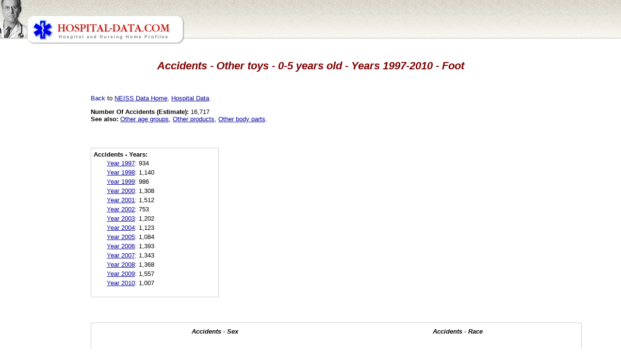

--- FILE ---
content_type: text/html; charset=UTF-8
request_url: http://www.hospital-data.com/accidents/0-5yo/1381-other-toys/foot/index.html
body_size: 12999
content:
<!DOCTYPE HTML PUBLIC "-//W3C//DTD HTML 4.01 Transitional//EN">
<html>
<head>

<meta http-equiv="X-UA-Compatible" content="IE=7" />
<meta http-equiv="Content-Type" content="text/html; charset=utf-8" />
<meta http-equiv="Content-Language" content="EN" />
<meta name="Description" content="Accidents - 0-5 years old - Years 1997-2010 related to Other toys Foot" />

<title>Accidents - Other toys - 0-5 years old - Years 1997-2010 - Foot</title>

<link rel="stylesheet" type="text/css" href="/css/style.css">

<!-- Google tag (gtag.js) -->
<script async src="https://www.googletagmanager.com/gtag/js?id=G-PPXG17ME8N"></script>
<script>
  window.dataLayer = window.dataLayer || [];
  function gtag(){dataLayer.push(arguments);}
  gtag('js', new Date());

  gtag('config', 'G-PPXG17ME8N');
</script>

<script>
  var _paq = window._paq = window._paq || [];
  _paq.push(['trackPageView']);
  _paq.push(['enableLinkTracking']);
  (function() {
    var u="https://a.advameg.com/";
    _paq.push(['setTrackerUrl', u+'matomo.php']);
    _paq.push(['setSiteId', '32']);
    var d=document, g=d.createElement('script'), s=d.getElementsByTagName('script')[0];
    g.async=true; g.src=u+'matomo.js'; s.parentNode.insertBefore(g,s);
  })();
</script>
<noscript><p><img referrerpolicy="no-referrer-when-downgrade" src="https://a.advameg.com/matomo.php?idsite=32&amp;rec=1" style="border:0;" alt="" /></p></noscript>


</head>

<body> 
<script type="text/javascript">
var gaJsHost = (("https:" == document.location.protocol) ? "https://ssl." : "http://www.");
document.write(unescape("%3Cscript src='" + gaJsHost + "google-analytics.com/ga.js' type='text/javascript'%3E%3C/script%3E"));
</script>
<script type="text/javascript">
try {
var pageTracker = _gat._getTracker("UA-892232-47");
pageTracker._trackPageview();
} catch(err) {}</script>

<script type='text/javascript' src='http://pics3.city-data.com/js/city_graphing.js'></script>

<!-- header begin -->
<table border="0" width="100%" cellspacing="0" cellpadding="0"><tr>
	<td class="header"><img border="0" src="/images/hospital-data.jpg" width="381" height="93" alt="Hospital and Nursing Home Profiles"></td>
	<td class="header">&nbsp;</td>
</tr></table>
<!-- header end -->

<div id="main_body">

<h1 align="center">Accidents - Other toys - 0-5 years old - Years 1997-2010 - Foot</h1> 
<p>&nbsp;</p> 
<table width="100%" border="0">
<tr><td width="160" align="left" valign="top"><br> 

<script type="text/javascript"><!--
google_ad_client = "ca-pub-5788426211617053";
/* hospitals-left */
google_override_format = true; 
google_ad_slot = "6761057755";
google_ad_width = 160;
google_ad_height = 700;
//-->
</script>
<script type="text/javascript"
src="https://pagead2.googlesyndication.com/pagead/show_ads.js">
</script>
<br></td>
<td valign="top"> 
<p><a name="top">Back</a> to <a href="/accidents/index.html">NEISS Data Home</a>, <a href="/">Hospital Data</a>.</p> 
<div align="left"> 
<b>Number Of Accidents (Estimate):</b> 16,717<br>
<b>See also:</b> <a href="/accidents/1381-other-toys/foot/index.html">Other age groups</a>, <a href="/accidents/0-5yo/foot/index.html">Other products</a>, <a href="/accidents/0-5yo/1381-other-toys/index.html">Other body parts</a>.<br>
<div class="neissw"><div class="neissls"><b>Accidents - Years:</b><br><table class='neisstab'><tr><td><a href="/accidents/0-5yo/1381-other-toys/1997/foot/index.html">Year 1997</a>:</td><td>934</td></tr>
<tr><td><a href="/accidents/0-5yo/1381-other-toys/1998/foot/index.html">Year 1998</a>:</td><td>1,140</td></tr>
<tr><td><a href="/accidents/0-5yo/1381-other-toys/1999/foot/index.html">Year 1999</a>:</td><td>986</td></tr>
<tr><td><a href="/accidents/0-5yo/1381-other-toys/2000/foot/index.html">Year 2000</a>:</td><td>1,308</td></tr>
<tr><td><a href="/accidents/0-5yo/1381-other-toys/2001/foot/index.html">Year 2001</a>:</td><td>1,512</td></tr>
<tr><td><a href="/accidents/0-5yo/1381-other-toys/2002/foot/index.html">Year 2002</a>:</td><td>753</td></tr>
<tr><td><a href="/accidents/0-5yo/1381-other-toys/2003/foot/index.html">Year 2003</a>:</td><td>1,202</td></tr>
<tr><td><a href="/accidents/0-5yo/1381-other-toys/2004/foot/index.html">Year 2004</a>:</td><td>1,123</td></tr>
<tr><td><a href="/accidents/0-5yo/1381-other-toys/2005/foot/index.html">Year 2005</a>:</td><td>1,084</td></tr>
<tr><td><a href="/accidents/0-5yo/1381-other-toys/2006/foot/index.html">Year 2006</a>:</td><td>1,393</td></tr>
<tr><td><a href="/accidents/0-5yo/1381-other-toys/2007/foot/index.html">Year 2007</a>:</td><td>1,343</td></tr>
<tr><td><a href="/accidents/0-5yo/1381-other-toys/2008/foot/index.html">Year 2008</a>:</td><td>1,368</td></tr>
<tr><td><a href="/accidents/0-5yo/1381-other-toys/2009/foot/index.html">Year 2009</a>:</td><td>1,557</td></tr>
<tr><td><a href="/accidents/0-5yo/1381-other-toys/2010/foot/index.html">Year 2010</a>:</td><td>1,007</td></tr>
</table>
</div></div><div style="clear:both;"></div><div class="neissw"><div class='pieG' style='width: 450px;'><p>Accidents - Sex</p><div><canvas id='bg0' width='450' height='350'></canvas></div></div>
<script type="text/javascript">
<!--
PieDraw('0',[9863.0,6854.0],['Male','Female'],0);
//-->
</script>
<div class='pieG' style='width: 450px;'><p>Accidents - Race</p><div><canvas id='bg1' width='450' height='350'></canvas></div></div>
<script type="text/javascript">
<!--
PieDraw('1',[7459.0,1486.0,6214.0,1557.0],['White','Black/African American','Not stated in ER record','Other'],0);
//-->
</script>
<div style='clear:both;'></div></div><div style="clear:both;"></div>

<h2>National Electronic Injury Surveillance System Accidents Records</h2>Displaying 300 out of 577 NEISS Accidents ER Records.<br><br>
<div style='width:62em;'><hr><div style='padding:1em;'><table><tr><td style='width:15em;'><b>Date:</b> 11/12/2010</td><td style='width:15em;'><b>Age:</b> 4 years</td><td style='width:15em;'><b>Sex:</b> Female</td><td style='width:15em;'><b>Race:</b> Black/African American</td></tr>
<tr><td style='width:30em;' colspan='2'><b>Location:</b> Not recorded</td><td style='width:30em;' colspan='2'><b>Fire:</b> No fire involvement or fire involvement not recorded</td></tr>
<tr><td style='width:30em;' colspan='2'><b>Body part:</b> Foot</td><td style='width:30em;' colspan='2'><b>Diagnosis:</b> Strain, Sprain</td></tr>
<tr><td style='width:60em;' colspan='4'><b>Product:</b> Other toys</td></tr>
<tr><td style='width:60em;' colspan='4'>4 YOF STEPPED ON A TOY AND INJURED FOOT FOOT SPRAIN</td></tr>
<tr><td style='width:60em;' colspan='4'><b>Disposition:</b> Treated and released or examined and released without treatment</td></tr>
</table>
</div><br>
<hr><div style='padding:1em;'><table><tr><td style='width:15em;'><b>Date:</b> 08/23/2010</td><td style='width:15em;'><b>Age:</b> 2 years</td><td style='width:15em;'><b>Sex:</b> Female</td><td style='width:15em;'><b>Race:</b> Not stated in ER record</td></tr>
<tr><td style='width:30em;' colspan='2'><b>Location:</b> Home</td><td style='width:30em;' colspan='2'><b>Fire:</b> No fire involvement or fire involvement not recorded</td></tr>
<tr><td style='width:30em;' colspan='2'><b>Body part:</b> Foot</td><td style='width:30em;' colspan='2'><b>Diagnosis:</b> Contusion Or Abrasion</td></tr>
<tr><td style='width:60em;' colspan='4'><b>Product:</b> Other toys</td></tr>
<tr><td style='width:60em;' colspan='4'>2YOF RUNNING AT HOME AND RIPPED OVER A TOY SUSTAINED A CONTUSION TO FOO T</td></tr>
<tr><td style='width:60em;' colspan='4'><b>Disposition:</b> Treated and released or examined and released without treatment</td></tr>
</table>
</div><br>
<hr><div style='padding:1em;'><table><tr><td style='width:15em;'><b>Date:</b> 08/10/2010</td><td style='width:15em;'><b>Age:</b> 5 years</td><td style='width:15em;'><b>Sex:</b> Female</td><td style='width:15em;'><b>Race:</b> White</td></tr>
<tr><td style='width:30em;' colspan='2'><b>Location:</b> Not recorded</td><td style='width:30em;' colspan='2'><b>Fire:</b> No fire involvement or fire involvement not recorded</td></tr>
<tr><td style='width:30em;' colspan='2'><b>Body part:</b> Foot</td><td style='width:30em;' colspan='2'><b>Diagnosis:</b> Laceration</td></tr>
<tr><td style='width:60em;' colspan='4'><b>Product:</b> Other toys</td></tr>
<tr><td style='width:60em;' colspan='4'>5YOF STEPPED ON PLASTIC TOY DX: FOOT LAC</td></tr>
<tr><td style='width:60em;' colspan='4'><b>Disposition:</b> Treated and released or examined and released without treatment</td></tr>
</table>
</div><br>
<hr><div style='padding:1em;'><table><tr><td style='width:15em;'><b>Date:</b> 08/08/2010</td><td style='width:15em;'><b>Age:</b> 4 years</td><td style='width:15em;'><b>Sex:</b> Female</td><td style='width:15em;'><b>Race:</b> White</td></tr>
<tr><td style='width:30em;' colspan='2'><b>Location:</b> Not recorded</td><td style='width:30em;' colspan='2'><b>Fire:</b> No fire involvement or fire involvement not recorded</td></tr>
<tr><td style='width:30em;' colspan='2'><b>Body part:</b> Foot</td><td style='width:30em;' colspan='2'><b>Diagnosis:</b> Laceration</td></tr>
<tr><td style='width:60em;' colspan='4'><b>Product:</b> Other toys</td></tr>
<tr><td style='width:60em;' colspan='4'>4 YR F STEPPED ON SHARP TOY;DX LACERATED FOOT</td></tr>
<tr><td style='width:60em;' colspan='4'><b>Disposition:</b> Treated and released or examined and released without treatment</td></tr>
</table>
</div><br>
<hr><div style='padding:1em;'><table><tr><td style='width:15em;'><b>Date:</b> 07/15/2010</td><td style='width:15em;'><b>Age:</b> 3 years</td><td style='width:15em;'><b>Sex:</b> Male</td><td style='width:15em;'><b>Race:</b> Not stated in ER record</td></tr>
<tr><td style='width:30em;' colspan='2'><b>Location:</b> Home</td><td style='width:30em;' colspan='2'><b>Fire:</b> No fire involvement or fire involvement not recorded</td></tr>
<tr><td style='width:30em;' colspan='2'><b>Body part:</b> Foot</td><td style='width:30em;' colspan='2'><b>Diagnosis:</b> Laceration</td></tr>
<tr><td style='width:60em;' colspan='4'><b>Product:</b> Other toys</td></tr>
<tr><td style='width:60em;' colspan='4'>3 YO M STEPPED ON TOY AND BROKE IT CAUSING INJURY TO FOOT LAC FOOT</td></tr>
<tr><td style='width:60em;' colspan='4'><b>Disposition:</b> Treated and released or examined and released without treatment</td></tr>
</table>
</div><br>
<hr><div style='padding:1em;'><table><tr><td style='width:15em;'><b>Date:</b> 07/13/2010</td><td style='width:15em;'><b>Age:</b> 3 years</td><td style='width:15em;'><b>Sex:</b> Female</td><td style='width:15em;'><b>Race:</b> Black/African American</td></tr>
<tr><td style='width:30em;' colspan='2'><b>Location:</b> Not recorded</td><td style='width:30em;' colspan='2'><b>Fire:</b> No fire involvement or fire involvement not recorded</td></tr>
<tr><td style='width:30em;' colspan='2'><b>Body part:</b> Foot</td><td style='width:30em;' colspan='2'><b>Diagnosis:</b> Laceration</td></tr>
<tr><td style='width:60em;' colspan='4'><b>Product:</b> Other toys</td></tr>
<tr><td style='width:60em;' colspan='4'>3YOF CUT FOOT ON A TOY LACERATION FOOT</td></tr>
<tr><td style='width:60em;' colspan='4'><b>Disposition:</b> Treated and released or examined and released without treatment</td></tr>
</table>
</div><br>
<hr><div style='padding:1em;'><table><tr><td style='width:15em;'><b>Date:</b> 07/05/2010</td><td style='width:15em;'><b>Age:</b> 5 years</td><td style='width:15em;'><b>Sex:</b> Male</td><td style='width:15em;'><b>Race:</b> White</td></tr>
<tr><td style='width:30em;' colspan='2'><b>Location:</b> Home</td><td style='width:30em;' colspan='2'><b>Fire:</b> No fire involvement or fire involvement not recorded</td></tr>
<tr><td style='width:30em;' colspan='2'><b>Body part:</b> Foot</td><td style='width:30em;' colspan='2'><b>Diagnosis:</b> Contusion Or Abrasion</td></tr>
<tr><td style='width:60em;' colspan='4'><b>Product:</b> Other toys</td></tr>
<tr><td style='width:60em;' colspan='4'>5 YOM TRIPPED OVER A TOY AND FELL SUSTAINING FOOT CONTUSION</td></tr>
<tr><td style='width:60em;' colspan='4'><b>Disposition:</b> Treated and released or examined and released without treatment</td></tr>
</table>
</div><br>
<hr><div style='padding:1em;'><table><tr><td style='width:15em;'><b>Date:</b> 06/11/2010</td><td style='width:15em;'><b>Age:</b> 3 years</td><td style='width:15em;'><b>Sex:</b> Male</td><td style='width:15em;'><b>Race:</b> Not stated in ER record</td></tr>
<tr><td style='width:30em;' colspan='2'><b>Location:</b> Not recorded</td><td style='width:30em;' colspan='2'><b>Fire:</b> No fire involvement or fire involvement not recorded</td></tr>
<tr><td style='width:30em;' colspan='2'><b>Body part:</b> Foot</td><td style='width:30em;' colspan='2'><b>Diagnosis:</b> Laceration</td></tr>
<tr><td style='width:60em;' colspan='4'><b>Product:</b> Other toys</td></tr>
<tr><td style='width:60em;' colspan='4'>3YOM PT STEPPED ON A TOY W/ L FOOT, HAS LAC TO BOTTOM OF FOOT. DX L FOO T LAC</td></tr>
<tr><td style='width:60em;' colspan='4'><b>Disposition:</b> Treated and released or examined and released without treatment</td></tr>
</table>
</div><br>
<hr><div style='padding:1em;'><table><tr><td style='width:15em;'><b>Date:</b> 06/01/2010</td><td style='width:15em;'><b>Age:</b> 16 months</td><td style='width:15em;'><b>Sex:</b> Male</td><td style='width:15em;'><b>Race:</b> Black/African American</td></tr>
<tr><td style='width:30em;' colspan='2'><b>Location:</b> Not recorded</td><td style='width:30em;' colspan='2'><b>Fire:</b> No fire involvement or fire involvement not recorded</td></tr>
<tr><td style='width:30em;' colspan='2'><b>Body part:</b> Foot</td><td style='width:30em;' colspan='2'><b>Diagnosis:</b> Other</td></tr>
<tr><td style='width:60em;' colspan='4'><b>Product:</b> Other toys</td></tr>
<tr><td style='width:60em;' colspan='4'>16 MO MALE HAD A TOY FALL ON FOOT.  DX FOOT INJURY</td></tr>
<tr><td style='width:60em;' colspan='4'><b>Disposition:</b> Treated and released or examined and released without treatment</td></tr>
</table>
</div><br>
<hr><div style='padding:1em;'><table><tr><td style='width:15em;'><b>Date:</b> 05/26/2010</td><td style='width:15em;'><b>Age:</b> 4 years</td><td style='width:15em;'><b>Sex:</b> Female</td><td style='width:15em;'><b>Race:</b> Not stated in ER record</td></tr>
<tr><td style='width:30em;' colspan='2'><b>Location:</b> Home</td><td style='width:30em;' colspan='2'><b>Fire:</b> No fire involvement or fire involvement not recorded</td></tr>
<tr><td style='width:30em;' colspan='2'><b>Body part:</b> Foot</td><td style='width:30em;' colspan='2'><b>Diagnosis:</b> Strain, Sprain</td></tr>
<tr><td style='width:60em;' colspan='4'><b>Product:</b> Other toys</td></tr>
<tr><td style='width:60em;' colspan='4'>4YOF WAS ATHOME, FELL OVER A TOY CAUISNG A SPRAIN TO RT FOOT.</td></tr>
<tr><td style='width:60em;' colspan='4'><b>Disposition:</b> Treated and released or examined and released without treatment</td></tr>
</table>
</div><br>
<hr><div style='padding:1em;'><table><tr><td style='width:15em;'><b>Date:</b> 05/20/2010</td><td style='width:15em;'><b>Age:</b> 4 years</td><td style='width:15em;'><b>Sex:</b> Male</td><td style='width:15em;'><b>Race:</b> White</td></tr>
<tr><td style='width:30em;' colspan='2'><b>Location:</b> Home</td><td style='width:30em;' colspan='2'><b>Fire:</b> No fire involvement or fire involvement not recorded</td></tr>
<tr><td style='width:30em;' colspan='2'><b>Body part:</b> Foot</td><td style='width:30em;' colspan='2'><b>Diagnosis:</b> Laceration</td></tr>
<tr><td style='width:60em;' colspan='4'><b>Product:</b> Other toys</td></tr>
<tr><td style='width:60em;' colspan='4'>4 YOM, STEPPED ON TOY, FOOT LACERATION</td></tr>
<tr><td style='width:60em;' colspan='4'><b>Disposition:</b> Treated and released or examined and released without treatment</td></tr>
</table>
</div><br>
<hr><div style='padding:1em;'><table><tr><td style='width:15em;'><b>Date:</b> 05/04/2010</td><td style='width:15em;'><b>Age:</b> 2 years</td><td style='width:15em;'><b>Sex:</b> Female</td><td style='width:15em;'><b>Race:</b> White</td></tr>
<tr><td style='width:30em;' colspan='2'><b>Location:</b> School</td><td style='width:30em;' colspan='2'><b>Fire:</b> No fire involvement or fire involvement not recorded</td></tr>
<tr><td style='width:30em;' colspan='2'><b>Body part:</b> Foot</td><td style='width:30em;' colspan='2'><b>Diagnosis:</b> Contusion Or Abrasion</td></tr>
<tr><td style='width:60em;' colspan='4'><b>Product:</b> Other toys</td></tr>
<tr><td style='width:60em;' colspan='4'>2 YR F FELL ON TOY;DX CONTUSED FOOT</td></tr>
<tr><td style='width:60em;' colspan='4'><b>Disposition:</b> Treated and released or examined and released without treatment</td></tr>
</table>
</div><br>
<hr><div style='padding:1em;'><table><tr><td style='width:15em;'><b>Date:</b> 04/20/2010</td><td style='width:15em;'><b>Age:</b> 3 years</td><td style='width:15em;'><b>Sex:</b> Male</td><td style='width:15em;'><b>Race:</b> Not stated in ER record</td></tr>
<tr><td style='width:30em;' colspan='2'><b>Location:</b> Home</td><td style='width:30em;' colspan='2'><b>Fire:</b> No fire involvement or fire involvement not recorded</td></tr>
<tr><td style='width:30em;' colspan='2'><b>Body part:</b> Foot</td><td style='width:30em;' colspan='2'><b>Diagnosis:</b> Laceration</td></tr>
<tr><td style='width:60em;' colspan='4'><b>Product:</b> Other toys</td></tr>
<tr><td style='width:60em;' colspan='4'>3YOM WAS AT HOME, STEPPED ON A BATH TUB TOY CAUSING A LACERATION TO RT FOOT.</td></tr>
<tr><td style='width:60em;' colspan='4'><b>Disposition:</b> Treated and released or examined and released without treatment</td></tr>
</table>
</div><br>
<hr><div style='padding:1em;'><table><tr><td style='width:15em;'><b>Date:</b> 03/04/2010</td><td style='width:15em;'><b>Age:</b> 2 years</td><td style='width:15em;'><b>Sex:</b> Male</td><td style='width:15em;'><b>Race:</b> Other</td></tr>
<tr><td style='width:30em;' colspan='2'><b>Location:</b> Home</td><td style='width:30em;' colspan='2'><b>Fire:</b> No fire involvement or fire involvement not recorded</td></tr>
<tr><td style='width:30em;' colspan='2'><b>Body part:</b> Foot</td><td style='width:30em;' colspan='2'><b>Diagnosis:</b> Contusion Or Abrasion</td></tr>
<tr><td style='width:60em;' colspan='4'><b>Product:</b> Other toys, Playpens</td></tr>
<tr><td style='width:60em;' colspan='4'>2 YR M JUMPED OUT OF PLAYPEN ONTO TOYS;DX CONTUSED FOOT</td></tr>
<tr><td style='width:60em;' colspan='4'><b>Disposition:</b> Treated and released or examined and released without treatment</td></tr>
</table>
</div><br>
<hr><div style='padding:1em;'><table><tr><td style='width:15em;'><b>Date:</b> 12/21/2009</td><td style='width:15em;'><b>Age:</b> 4 years</td><td style='width:15em;'><b>Sex:</b> Female</td><td style='width:15em;'><b>Race:</b> Not stated in ER record</td></tr>
<tr><td style='width:30em;' colspan='2'><b>Location:</b> Home</td><td style='width:30em;' colspan='2'><b>Fire:</b> No fire involvement or fire involvement not recorded</td></tr>
<tr><td style='width:30em;' colspan='2'><b>Body part:</b> Foot</td><td style='width:30em;' colspan='2'><b>Diagnosis:</b> Contusion Or Abrasion</td></tr>
<tr><td style='width:60em;' colspan='4'><b>Product:</b> Other toys</td></tr>
<tr><td style='width:60em;' colspan='4'>PTS TWIN BROTHER PLAYING W/ A TOY TRUCK WHEN HE ACCID HIT HER IN BACK O F R FOOT. HAS SCRAPE ON HEEL. DX R FOOT ABRASION</td></tr>
<tr><td style='width:60em;' colspan='4'><b>Disposition:</b> Treated and released or examined and released without treatment</td></tr>
</table>
</div><br>
<hr><div style='padding:1em;'><table><tr><td style='width:15em;'><b>Date:</b> 12/11/2009</td><td style='width:15em;'><b>Age:</b> 3 years</td><td style='width:15em;'><b>Sex:</b> Female</td><td style='width:15em;'><b>Race:</b> Not stated in ER record</td></tr>
<tr><td style='width:30em;' colspan='2'><b>Location:</b> Home</td><td style='width:30em;' colspan='2'><b>Fire:</b> No fire involvement or fire involvement not recorded</td></tr>
<tr><td style='width:30em;' colspan='2'><b>Body part:</b> Foot</td><td style='width:30em;' colspan='2'><b>Diagnosis:</b> Strain, Sprain</td></tr>
<tr><td style='width:60em;' colspan='4'><b>Product:</b> Other toys</td></tr>
<tr><td style='width:60em;' colspan='4'>FOOT SPRAIN-RUNNING IN THE HOUSE STEPPED ON A TOY AND FELL AT HOME</td></tr>
<tr><td style='width:60em;' colspan='4'><b>Disposition:</b> Treated and released or examined and released without treatment</td></tr>
</table>
</div><br>
<hr><div style='padding:1em;'><table><tr><td style='width:15em;'><b>Date:</b> 11/28/2009</td><td style='width:15em;'><b>Age:</b> 3 years</td><td style='width:15em;'><b>Sex:</b> Male</td><td style='width:15em;'><b>Race:</b> White</td></tr>
<tr><td style='width:30em;' colspan='2'><b>Location:</b> Not recorded</td><td style='width:30em;' colspan='2'><b>Fire:</b> No fire involvement or fire involvement not recorded</td></tr>
<tr><td style='width:30em;' colspan='2'><b>Body part:</b> Foot</td><td style='width:30em;' colspan='2'><b>Diagnosis:</b> Laceration</td></tr>
<tr><td style='width:60em;' colspan='4'><b>Product:</b> Other toys</td></tr>
<tr><td style='width:60em;' colspan='4'>3 YOM CUT LEFT FOOT ON TOY. DX-LEFT FOOT LACERATION 2 CM</td></tr>
<tr><td style='width:60em;' colspan='4'><b>Disposition:</b> Treated and released or examined and released without treatment</td></tr>
</table>
</div><br>
<hr><div style='padding:1em;'><table><tr><td style='width:15em;'><b>Date:</b> 11/25/2009</td><td style='width:15em;'><b>Age:</b> 21 months</td><td style='width:15em;'><b>Sex:</b> Male</td><td style='width:15em;'><b>Race:</b> White</td></tr>
<tr><td style='width:30em;' colspan='2'><b>Location:</b> Home</td><td style='width:30em;' colspan='2'><b>Fire:</b> No fire involvement or fire involvement not recorded</td></tr>
<tr><td style='width:30em;' colspan='2'><b>Body part:</b> Foot</td><td style='width:30em;' colspan='2'><b>Diagnosis:</b> Strain, Sprain</td></tr>
<tr><td style='width:60em;' colspan='4'><b>Product:</b> Other toys</td></tr>
<tr><td style='width:60em;' colspan='4'>21 MOM STEPPED ON TOY R FOOT, PAIN  DX:  FOOT SPRAIN</td></tr>
<tr><td style='width:60em;' colspan='4'><b>Disposition:</b> Treated and released or examined and released without treatment</td></tr>
</table>
</div><br>
<hr><div style='padding:1em;'><table><tr><td style='width:15em;'><b>Date:</b> 10/29/2009</td><td style='width:15em;'><b>Age:</b> 2 years</td><td style='width:15em;'><b>Sex:</b> Female</td><td style='width:15em;'><b>Race:</b> White</td></tr>
<tr><td style='width:30em;' colspan='2'><b>Location:</b> Home</td><td style='width:30em;' colspan='2'><b>Fire:</b> No fire involvement or fire involvement not recorded</td></tr>
<tr><td style='width:30em;' colspan='2'><b>Body part:</b> Foot</td><td style='width:30em;' colspan='2'><b>Diagnosis:</b> Laceration</td></tr>
<tr><td style='width:60em;' colspan='4'><b>Product:</b> Other toys</td></tr>
<tr><td style='width:60em;' colspan='4'>INJURED FOOT STEPPED ON A TOY DX: FOOT LAC</td></tr>
<tr><td style='width:60em;' colspan='4'><b>Disposition:</b> Treated and released or examined and released without treatment</td></tr>
</table>
</div><br>
<hr><div style='padding:1em;'><table><tr><td style='width:15em;'><b>Date:</b> 10/17/2009</td><td style='width:15em;'><b>Age:</b> 2 years</td><td style='width:15em;'><b>Sex:</b> Female</td><td style='width:15em;'><b>Race:</b> White</td></tr>
<tr><td style='width:30em;' colspan='2'><b>Location:</b> Home</td><td style='width:30em;' colspan='2'><b>Fire:</b> No fire involvement or fire involvement not recorded</td></tr>
<tr><td style='width:30em;' colspan='2'><b>Body part:</b> Foot</td><td style='width:30em;' colspan='2'><b>Diagnosis:</b> Laceration</td></tr>
<tr><td style='width:60em;' colspan='4'><b>Product:</b> Other toys</td></tr>
<tr><td style='width:60em;' colspan='4'>PT CUT FOOT ON A TOY AT HOME  DX: LACERATION RIGHT FOOT</td></tr>
<tr><td style='width:60em;' colspan='4'><b>Disposition:</b> Treated and released or examined and released without treatment</td></tr>
</table>
</div><br>
<hr><div style='padding:1em;'><table><tr><td style='width:15em;'><b>Date:</b> 09/27/2009</td><td style='width:15em;'><b>Age:</b> 2 years</td><td style='width:15em;'><b>Sex:</b> Female</td><td style='width:15em;'><b>Race:</b> Not stated in ER record</td></tr>
<tr><td style='width:30em;' colspan='2'><b>Location:</b> Home</td><td style='width:30em;' colspan='2'><b>Fire:</b> No fire involvement or fire involvement not recorded</td></tr>
<tr><td style='width:30em;' colspan='2'><b>Body part:</b> Foot</td><td style='width:30em;' colspan='2'><b>Diagnosis:</b> Contusion Or Abrasion</td></tr>
<tr><td style='width:60em;' colspan='4'><b>Product:</b> Other toys</td></tr>
<tr><td style='width:60em;' colspan='4'>PT TRIPPED ON A TOY LAST NIGHT AND STRUCK HER L FOOT. HAS NOT BEEN PUTT ING FULL WEIGHT ON HER L FOOT SINCE. DX L FOOT CONTUSION</td></tr>
<tr><td style='width:60em;' colspan='4'><b>Disposition:</b> Treated and released or examined and released without treatment</td></tr>
</table>
</div><br>
<hr><div style='padding:1em;'><table><tr><td style='width:15em;'><b>Date:</b> 09/19/2009</td><td style='width:15em;'><b>Age:</b> 4 years</td><td style='width:15em;'><b>Sex:</b> Male</td><td style='width:15em;'><b>Race:</b> Other</td></tr>
<tr><td style='width:30em;' colspan='2'><b>Location:</b> Home</td><td style='width:30em;' colspan='2'><b>Fire:</b> No fire involvement or fire involvement not recorded</td></tr>
<tr><td style='width:30em;' colspan='2'><b>Body part:</b> Foot</td><td style='width:30em;' colspan='2'><b>Diagnosis:</b> Foreign Body</td></tr>
<tr><td style='width:60em;' colspan='4'><b>Product:</b> Other toys</td></tr>
<tr><td style='width:60em;' colspan='4'>PT WITH PART OF AN ANTENNA FROM A TOY CAR STUCK IN FOOT</td></tr>
<tr><td style='width:60em;' colspan='4'><b>Disposition:</b> Treated and released or examined and released without treatment</td></tr>
</table>
</div><br>
<hr><div style='padding:1em;'><table><tr><td style='width:15em;'><b>Date:</b> 09/17/2009</td><td style='width:15em;'><b>Age:</b> 2 years</td><td style='width:15em;'><b>Sex:</b> Male</td><td style='width:15em;'><b>Race:</b> Not stated in ER record</td></tr>
<tr><td style='width:30em;' colspan='2'><b>Location:</b> Home</td><td style='width:30em;' colspan='2'><b>Fire:</b> No fire involvement or fire involvement not recorded</td></tr>
<tr><td style='width:30em;' colspan='2'><b>Body part:</b> Foot</td><td style='width:30em;' colspan='2'><b>Diagnosis:</b> Contusion Or Abrasion</td></tr>
<tr><td style='width:60em;' colspan='4'><b>Product:</b> Other toys</td></tr>
<tr><td style='width:60em;' colspan='4'>PT DX CONTUSION OF RT FOOT - S/P PT DROPPED A *** TRUCK ON HIS FOOTAT H OME JUST PTA.</td></tr>
<tr><td style='width:60em;' colspan='4'><b>Disposition:</b> Treated and released or examined and released without treatment</td></tr>
</table>
</div><br>
<hr><div style='padding:1em;'><table><tr><td style='width:15em;'><b>Date:</b> 09/16/2009</td><td style='width:15em;'><b>Age:</b> 3 years</td><td style='width:15em;'><b>Sex:</b> Female</td><td style='width:15em;'><b>Race:</b> White</td></tr>
<tr><td style='width:30em;' colspan='2'><b>Location:</b> School</td><td style='width:30em;' colspan='2'><b>Fire:</b> No fire involvement or fire involvement not recorded</td></tr>
<tr><td style='width:30em;' colspan='2'><b>Body part:</b> Foot</td><td style='width:30em;' colspan='2'><b>Diagnosis:</b> Contusion Or Abrasion</td></tr>
<tr><td style='width:60em;' colspan='4'><b>Product:</b> Other toys</td></tr>
<tr><td style='width:60em;' colspan='4'>TRIPPED OVER TOY AT DAYCARE ABRASION FOOT</td></tr>
<tr><td style='width:60em;' colspan='4'><b>Disposition:</b> Treated and released or examined and released without treatment</td></tr>
</table>
</div><br>
<hr><div style='padding:1em;'><table><tr><td style='width:15em;'><b>Date:</b> 09/11/2009</td><td style='width:15em;'><b>Age:</b> 4 years</td><td style='width:15em;'><b>Sex:</b> Male</td><td style='width:15em;'><b>Race:</b> Other</td></tr>
<tr><td style='width:30em;' colspan='2'><b>Location:</b> Not recorded</td><td style='width:30em;' colspan='2'><b>Fire:</b> No fire involvement or fire involvement not recorded</td></tr>
<tr><td style='width:30em;' colspan='2'><b>Body part:</b> Foot</td><td style='width:30em;' colspan='2'><b>Diagnosis:</b> Other</td></tr>
<tr><td style='width:60em;' colspan='4'><b>Product:</b> Other toys</td></tr>
<tr><td style='width:60em;' colspan='4'>PT SUSTAINED FOOT INJURY WHEN A TOY FELL ON IT*</td></tr>
<tr><td style='width:60em;' colspan='4'><b>Disposition:</b> Treated and released or examined and released without treatment</td></tr>
</table>
</div><br>
<hr><div style='padding:1em;'><table><tr><td style='width:15em;'><b>Date:</b> 08/23/2009</td><td style='width:15em;'><b>Age:</b> 4 years</td><td style='width:15em;'><b>Sex:</b> Female</td><td style='width:15em;'><b>Race:</b> Other</td></tr>
<tr><td style='width:30em;' colspan='2'><b>Location:</b> Home</td><td style='width:30em;' colspan='2'><b>Fire:</b> No fire involvement or fire involvement not recorded</td></tr>
<tr><td style='width:30em;' colspan='2'><b>Body part:</b> Foot</td><td style='width:30em;' colspan='2'><b>Diagnosis:</b> Laceration</td></tr>
<tr><td style='width:60em;' colspan='4'><b>Product:</b> Other toys</td></tr>
<tr><td style='width:60em;' colspan='4'>PT STEPPED ON A PIECE OF PLASTIC FROM HER BROTHER'S BROKEN TOY TODAY C/ O "SLICING HER LEFT FOOT"DX: LACERATION</td></tr>
<tr><td style='width:60em;' colspan='4'><b>Disposition:</b> Treated and released or examined and released without treatment</td></tr>
</table>
</div><br>
<hr><div style='padding:1em;'><table><tr><td style='width:15em;'><b>Date:</b> 08/06/2009</td><td style='width:15em;'><b>Age:</b> 4 years</td><td style='width:15em;'><b>Sex:</b> Male</td><td style='width:15em;'><b>Race:</b> Not stated in ER record</td></tr>
<tr><td style='width:30em;' colspan='2'><b>Location:</b> Not recorded</td><td style='width:30em;' colspan='2'><b>Fire:</b> No fire involvement or fire involvement not recorded</td></tr>
<tr><td style='width:30em;' colspan='2'><b>Body part:</b> Foot</td><td style='width:30em;' colspan='2'><b>Diagnosis:</b> Other</td></tr>
<tr><td style='width:60em;' colspan='4'><b>Product:</b> Other toys</td></tr>
<tr><td style='width:60em;' colspan='4'>DX BLISTER R FOOT: FOOT W RUN OVER BY A POWER WHEEL (TOY) DEVELOPED BLISTER PROX TO HIS GREAT TOE & DISCORATION SEEMS TO BE INC'G</td></tr>
<tr><td style='width:60em;' colspan='4'><b>Disposition:</b> Treated and released or examined and released without treatment</td></tr>
</table>
</div><br>
<hr><div style='padding:1em;'><table><tr><td style='width:15em;'><b>Date:</b> 08/02/2009</td><td style='width:15em;'><b>Age:</b> 4 years</td><td style='width:15em;'><b>Sex:</b> Male</td><td style='width:15em;'><b>Race:</b> Other</td></tr>
<tr><td style='width:30em;' colspan='2'><b>Location:</b> Home</td><td style='width:30em;' colspan='2'><b>Fire:</b> No fire involvement or fire involvement not recorded</td></tr>
<tr><td style='width:30em;' colspan='2'><b>Body part:</b> Foot</td><td style='width:30em;' colspan='2'><b>Diagnosis:</b> Laceration</td></tr>
<tr><td style='width:60em;' colspan='4'><b>Product:</b> Other toys</td></tr>
<tr><td style='width:60em;' colspan='4'>STEPPED ON TOY MOTORCYCLE;DX LACERATED FOOT</td></tr>
<tr><td style='width:60em;' colspan='4'><b>Disposition:</b> Treated and released or examined and released without treatment</td></tr>
</table>
</div><br>
<hr><div style='padding:1em;'><table><tr><td style='width:15em;'><b>Date:</b> 08/02/2009</td><td style='width:15em;'><b>Age:</b> 14 months</td><td style='width:15em;'><b>Sex:</b> Female</td><td style='width:15em;'><b>Race:</b> Black/African American</td></tr>
<tr><td style='width:30em;' colspan='2'><b>Location:</b> Home</td><td style='width:30em;' colspan='2'><b>Fire:</b> No fire involvement or fire involvement not recorded</td></tr>
<tr><td style='width:30em;' colspan='2'><b>Body part:</b> Foot</td><td style='width:30em;' colspan='2'><b>Diagnosis:</b> Strain, Sprain</td></tr>
<tr><td style='width:60em;' colspan='4'><b>Product:</b> Other toys</td></tr>
<tr><td style='width:60em;' colspan='4'>PT PLAYING ON TINY TOT PLAYTOY - MOM SAW FALL BUT STAYED STATIONARY - M OM NOT CERTAIN WHICH FOOT INVOLVED.  FOOT SPRAIN.</td></tr>
<tr><td style='width:60em;' colspan='4'><b>Disposition:</b> Treated and released or examined and released without treatment</td></tr>
</table>
</div><br>
<hr><div style='padding:1em;'><table><tr><td style='width:15em;'><b>Date:</b> 07/31/2009</td><td style='width:15em;'><b>Age:</b> 4 years</td><td style='width:15em;'><b>Sex:</b> Male</td><td style='width:15em;'><b>Race:</b> Black/African American</td></tr>
<tr><td style='width:30em;' colspan='2'><b>Location:</b> School</td><td style='width:30em;' colspan='2'><b>Fire:</b> No fire involvement or fire involvement not recorded</td></tr>
<tr><td style='width:30em;' colspan='2'><b>Body part:</b> Foot</td><td style='width:30em;' colspan='2'><b>Diagnosis:</b> Strain, Sprain</td></tr>
<tr><td style='width:60em;' colspan='4'><b>Product:</b> Other toys</td></tr>
<tr><td style='width:60em;' colspan='4'>TRIPPED OVER TOYS AT DAYCARE.  DX FOOT SPRAIN</td></tr>
<tr><td style='width:60em;' colspan='4'><b>Disposition:</b> Treated and released or examined and released without treatment</td></tr>
</table>
</div><br>
<hr><div style='padding:1em;'><table><tr><td style='width:15em;'><b>Date:</b> 07/17/2009</td><td style='width:15em;'><b>Age:</b> 4 years</td><td style='width:15em;'><b>Sex:</b> Female</td><td style='width:15em;'><b>Race:</b> Other</td></tr>
<tr><td style='width:30em;' colspan='2'><b>Location:</b> Not recorded</td><td style='width:30em;' colspan='2'><b>Fire:</b> No fire involvement or fire involvement not recorded</td></tr>
<tr><td style='width:30em;' colspan='2'><b>Body part:</b> Foot</td><td style='width:30em;' colspan='2'><b>Diagnosis:</b> Laceration</td></tr>
<tr><td style='width:60em;' colspan='4'><b>Product:</b> Other toys</td></tr>
<tr><td style='width:60em;' colspan='4'>STEPPED ON TOY;DX LACERATED FOOT</td></tr>
<tr><td style='width:60em;' colspan='4'><b>Disposition:</b> Treated and released or examined and released without treatment</td></tr>
</table>
</div><br>
<hr><div style='padding:1em;'><table><tr><td style='width:15em;'><b>Date:</b> 07/10/2009</td><td style='width:15em;'><b>Age:</b> 5 years</td><td style='width:15em;'><b>Sex:</b> Male</td><td style='width:15em;'><b>Race:</b> Not stated in ER record</td></tr>
<tr><td style='width:30em;' colspan='2'><b>Location:</b> Other public property</td><td style='width:30em;' colspan='2'><b>Fire:</b> No fire involvement or fire involvement not recorded</td></tr>
<tr><td style='width:30em;' colspan='2'><b>Body part:</b> Foot</td><td style='width:30em;' colspan='2'><b>Diagnosis:</b> Strain, Sprain</td></tr>
<tr><td style='width:60em;' colspan='4'><b>Product:</b> Other toys</td></tr>
<tr><td style='width:60em;' colspan='4'>PT SUSTAINED FOOT SPRAIN WHEN HE JUMPED OFF A TOY TRUCK*</td></tr>
<tr><td style='width:60em;' colspan='4'><b>Disposition:</b> Treated and released or examined and released without treatment</td></tr>
</table>
</div><br>
<hr><div style='padding:1em;'><table><tr><td style='width:15em;'><b>Date:</b> 06/27/2009</td><td style='width:15em;'><b>Age:</b> 4 years</td><td style='width:15em;'><b>Sex:</b> Male</td><td style='width:15em;'><b>Race:</b> Black/African American</td></tr>
<tr><td style='width:30em;' colspan='2'><b>Location:</b> Not recorded</td><td style='width:30em;' colspan='2'><b>Fire:</b> No fire involvement or fire involvement not recorded</td></tr>
<tr><td style='width:30em;' colspan='2'><b>Body part:</b> Foot</td><td style='width:30em;' colspan='2'><b>Diagnosis:</b> Other</td></tr>
<tr><td style='width:60em;' colspan='4'><b>Product:</b> Other toys</td></tr>
<tr><td style='width:60em;' colspan='4'>STEPPED ON TOY A FEW DAYS AGO AND CUT FOOT INFECTED FOOT</td></tr>
<tr><td style='width:60em;' colspan='4'><b>Disposition:</b> Treated and released or examined and released without treatment</td></tr>
</table>
</div><br>
<hr><div style='padding:1em;'><table><tr><td style='width:15em;'><b>Date:</b> 06/05/2009</td><td style='width:15em;'><b>Age:</b> 3 years</td><td style='width:15em;'><b>Sex:</b> Female</td><td style='width:15em;'><b>Race:</b> White</td></tr>
<tr><td style='width:30em;' colspan='2'><b>Location:</b> Home</td><td style='width:30em;' colspan='2'><b>Fire:</b> No fire involvement or fire involvement not recorded</td></tr>
<tr><td style='width:30em;' colspan='2'><b>Body part:</b> Foot</td><td style='width:30em;' colspan='2'><b>Diagnosis:</b> Laceration</td></tr>
<tr><td style='width:60em;' colspan='4'><b>Product:</b> Other toys</td></tr>
<tr><td style='width:60em;' colspan='4'>3 YO F LACERATION TO FOOT STEPPED ON A TOY AT HOME 2-3 DAYS AGO*</td></tr>
<tr><td style='width:60em;' colspan='4'><b>Disposition:</b> Treated and released or examined and released without treatment</td></tr>
</table>
</div><br>
<hr><div style='padding:1em;'><table><tr><td style='width:15em;'><b>Date:</b> 06/05/2009</td><td style='width:15em;'><b>Age:</b> 2 years</td><td style='width:15em;'><b>Sex:</b> Female</td><td style='width:15em;'><b>Race:</b> Not stated in ER record</td></tr>
<tr><td style='width:30em;' colspan='2'><b>Location:</b> Home</td><td style='width:30em;' colspan='2'><b>Fire:</b> No fire involvement or fire involvement not recorded</td></tr>
<tr><td style='width:30em;' colspan='2'><b>Body part:</b> Foot</td><td style='width:30em;' colspan='2'><b>Diagnosis:</b> Contusion Or Abrasion</td></tr>
<tr><td style='width:60em;' colspan='4'><b>Product:</b> Other toys, Doors</td></tr>
<tr><td style='width:60em;' colspan='4'>PT PLAYING W/ COUSIN YEST. HAD UNWITNESSED INJ TO R FOOT. POSS SLAMMED FOOT IN DOOR OR DROPPED TOY ON R FOOT. HAS PAIN. DX R FOOT CONTUSION</td></tr>
<tr><td style='width:60em;' colspan='4'><b>Disposition:</b> Treated and released or examined and released without treatment</td></tr>
</table>
</div><br>
<hr><div style='padding:1em;'><table><tr><td style='width:15em;'><b>Date:</b> 06/03/2009</td><td style='width:15em;'><b>Age:</b> 2 years</td><td style='width:15em;'><b>Sex:</b> Male</td><td style='width:15em;'><b>Race:</b> Black/African American</td></tr>
<tr><td style='width:30em;' colspan='2'><b>Location:</b> Home</td><td style='width:30em;' colspan='2'><b>Fire:</b> No fire involvement or fire involvement not recorded</td></tr>
<tr><td style='width:30em;' colspan='2'><b>Body part:</b> Foot</td><td style='width:30em;' colspan='2'><b>Diagnosis:</b> Contusion Or Abrasion</td></tr>
<tr><td style='width:60em;' colspan='4'><b>Product:</b> Other toys</td></tr>
<tr><td style='width:60em;' colspan='4'>CHILD STEPPED ON A TOY AND INJURED FOOT, DX: FOOT CONTUSION</td></tr>
<tr><td style='width:60em;' colspan='4'><b>Disposition:</b> Treated and released or examined and released without treatment</td></tr>
</table>
</div><br>
<hr><div style='padding:1em;'><table><tr><td style='width:15em;'><b>Date:</b> 05/16/2009</td><td style='width:15em;'><b>Age:</b> 5 years</td><td style='width:15em;'><b>Sex:</b> Male</td><td style='width:15em;'><b>Race:</b> Not stated in ER record</td></tr>
<tr><td style='width:30em;' colspan='2'><b>Location:</b> Home</td><td style='width:30em;' colspan='2'><b>Fire:</b> No fire involvement or fire involvement not recorded</td></tr>
<tr><td style='width:30em;' colspan='2'><b>Body part:</b> Foot</td><td style='width:30em;' colspan='2'><b>Diagnosis:</b> Other</td></tr>
<tr><td style='width:60em;' colspan='4'><b>Product:</b> Other toys</td></tr>
<tr><td style='width:60em;' colspan='4'>CUT FOOT ON TOY 2 WEEKS AGO, NOW W/ INFECTION FROM LAC DX: FOOT INFECTION</td></tr>
<tr><td style='width:60em;' colspan='4'><b>Disposition:</b> Treated and released or examined and released without treatment</td></tr>
</table>
</div><br>
<hr><div style='padding:1em;'><table><tr><td style='width:15em;'><b>Date:</b> 05/14/2009</td><td style='width:15em;'><b>Age:</b> 5 years</td><td style='width:15em;'><b>Sex:</b> Male</td><td style='width:15em;'><b>Race:</b> White</td></tr>
<tr><td style='width:30em;' colspan='2'><b>Location:</b> Home</td><td style='width:30em;' colspan='2'><b>Fire:</b> No fire involvement or fire involvement not recorded</td></tr>
<tr><td style='width:30em;' colspan='2'><b>Body part:</b> Foot</td><td style='width:30em;' colspan='2'><b>Diagnosis:</b> Laceration</td></tr>
<tr><td style='width:60em;' colspan='4'><b>Product:</b> Other toys</td></tr>
<tr><td style='width:60em;' colspan='4'>C/O LAC TO L FOOT S/P STEPPING ON TOY CAR.  L FOOT LACERATION.</td></tr>
<tr><td style='width:60em;' colspan='4'><b>Disposition:</b> Treated and released or examined and released without treatment</td></tr>
</table>
</div><br>
<hr><div style='padding:1em;'><table><tr><td style='width:15em;'><b>Date:</b> 05/08/2009</td><td style='width:15em;'><b>Age:</b> 3 years</td><td style='width:15em;'><b>Sex:</b> Male</td><td style='width:15em;'><b>Race:</b> White</td></tr>
<tr><td style='width:30em;' colspan='2'><b>Location:</b> Not recorded</td><td style='width:30em;' colspan='2'><b>Fire:</b> No fire involvement or fire involvement not recorded</td></tr>
<tr><td style='width:30em;' colspan='2'><b>Body part:</b> Foot</td><td style='width:30em;' colspan='2'><b>Diagnosis:</b> Other</td></tr>
<tr><td style='width:60em;' colspan='4'><b>Product:</b> Other toys</td></tr>
<tr><td style='width:60em;' colspan='4'>FELL ON A BALL WHILE PLAYING.  DX FOOT INJURY</td></tr>
<tr><td style='width:60em;' colspan='4'><b>Disposition:</b> Treated and released or examined and released without treatment</td></tr>
</table>
</div><br>
<hr><div style='padding:1em;'><table><tr><td style='width:15em;'><b>Date:</b> 05/06/2009</td><td style='width:15em;'><b>Age:</b> 4 years</td><td style='width:15em;'><b>Sex:</b> Male</td><td style='width:15em;'><b>Race:</b> White</td></tr>
<tr><td style='width:30em;' colspan='2'><b>Location:</b> Home</td><td style='width:30em;' colspan='2'><b>Fire:</b> No fire involvement or fire involvement not recorded</td></tr>
<tr><td style='width:30em;' colspan='2'><b>Body part:</b> Foot</td><td style='width:30em;' colspan='2'><b>Diagnosis:</b> Laceration</td></tr>
<tr><td style='width:60em;' colspan='4'><b>Product:</b> Other toys</td></tr>
<tr><td style='width:60em;' colspan='4'>4 YOM STEPPED ON A TOY SUSTAINING LACERATION TO LEFT FOOT</td></tr>
<tr><td style='width:60em;' colspan='4'><b>Disposition:</b> Treated and released or examined and released without treatment</td></tr>
</table>
</div><br>
<hr><div style='padding:1em;'><table><tr><td style='width:15em;'><b>Date:</b> 04/06/2009</td><td style='width:15em;'><b>Age:</b> 5 years</td><td style='width:15em;'><b>Sex:</b> Female</td><td style='width:15em;'><b>Race:</b> White</td></tr>
<tr><td style='width:30em;' colspan='2'><b>Location:</b> Home</td><td style='width:30em;' colspan='2'><b>Fire:</b> No fire involvement or fire involvement not recorded</td></tr>
<tr><td style='width:30em;' colspan='2'><b>Body part:</b> Foot</td><td style='width:30em;' colspan='2'><b>Diagnosis:</b> Laceration</td></tr>
<tr><td style='width:60em;' colspan='4'><b>Product:</b> Other toys</td></tr>
<tr><td style='width:60em;' colspan='4'>FOOT INJURY FROM STEPPING ON GLASS DOLL CASE. DX-RIGHT FOOT LACERATION 3 CM, RIGHT FOOT ABRASION</td></tr>
<tr><td style='width:60em;' colspan='4'><b>Disposition:</b> Treated and released or examined and released without treatment</td></tr>
</table>
</div><br>
<hr><div style='padding:1em;'><table><tr><td style='width:15em;'><b>Date:</b> 03/29/2009</td><td style='width:15em;'><b>Age:</b> 3 years</td><td style='width:15em;'><b>Sex:</b> Male</td><td style='width:15em;'><b>Race:</b> White</td></tr>
<tr><td style='width:30em;' colspan='2'><b>Location:</b> Home</td><td style='width:30em;' colspan='2'><b>Fire:</b> No fire involvement or fire involvement not recorded</td></tr>
<tr><td style='width:30em;' colspan='2'><b>Body part:</b> Foot</td><td style='width:30em;' colspan='2'><b>Diagnosis:</b> Contusion Or Abrasion</td></tr>
<tr><td style='width:60em;' colspan='4'><b>Product:</b> Other toys</td></tr>
<tr><td style='width:60em;' colspan='4'>3YOM WAS HOME DROPPED A TOY FIRE TRUCK ON RT FOOT ; FOOT CONTUSION</td></tr>
<tr><td style='width:60em;' colspan='4'><b>Disposition:</b> Treated and released or examined and released without treatment</td></tr>
</table>
</div><br>
<hr><div style='padding:1em;'><table><tr><td style='width:15em;'><b>Date:</b> 03/26/2009</td><td style='width:15em;'><b>Age:</b> 8 months</td><td style='width:15em;'><b>Sex:</b> Male</td><td style='width:15em;'><b>Race:</b> White</td></tr>
<tr><td style='width:30em;' colspan='2'><b>Location:</b> Not recorded</td><td style='width:30em;' colspan='2'><b>Fire:</b> No fire involvement or fire involvement not recorded</td></tr>
<tr><td style='width:30em;' colspan='2'><b>Body part:</b> Foot</td><td style='width:30em;' colspan='2'><b>Diagnosis:</b> Contusion Or Abrasion</td></tr>
<tr><td style='width:60em;' colspan='4'><b>Product:</b> Other toys, Tables</td></tr>
<tr><td style='width:60em;' colspan='4'>8 MOM PULLED TOY OFF TABLE ONTO LEFT FOOT CONTUSION FOOT</td></tr>
<tr><td style='width:60em;' colspan='4'><b>Disposition:</b> Treated and released or examined and released without treatment</td></tr>
</table>
</div><br>
<hr><div style='padding:1em;'><table><tr><td style='width:15em;'><b>Date:</b> 02/16/2009</td><td style='width:15em;'><b>Age:</b> 2 years</td><td style='width:15em;'><b>Sex:</b> Male</td><td style='width:15em;'><b>Race:</b> White</td></tr>
<tr><td style='width:30em;' colspan='2'><b>Location:</b> Not recorded</td><td style='width:30em;' colspan='2'><b>Fire:</b> No fire involvement or fire involvement not recorded</td></tr>
<tr><td style='width:30em;' colspan='2'><b>Body part:</b> Foot</td><td style='width:30em;' colspan='2'><b>Diagnosis:</b> Laceration</td></tr>
<tr><td style='width:60em;' colspan='4'><b>Product:</b> Other toys</td></tr>
<tr><td style='width:60em;' colspan='4'>PT JUMPED ON PLASTIC TOY AND HURT BOTTOM OF FOOT; FOOT LACERATION</td></tr>
<tr><td style='width:60em;' colspan='4'><b>Disposition:</b> Treated and released or examined and released without treatment</td></tr>
</table>
</div><br>
<hr><div style='padding:1em;'><table><tr><td style='width:15em;'><b>Date:</b> 01/20/2009</td><td style='width:15em;'><b>Age:</b> 2 years</td><td style='width:15em;'><b>Sex:</b> Male</td><td style='width:15em;'><b>Race:</b> White</td></tr>
<tr><td style='width:30em;' colspan='2'><b>Location:</b> Not recorded</td><td style='width:30em;' colspan='2'><b>Fire:</b> No fire involvement or fire involvement not recorded</td></tr>
<tr><td style='width:30em;' colspan='2'><b>Body part:</b> Foot</td><td style='width:30em;' colspan='2'><b>Diagnosis:</b> Contusion Or Abrasion</td></tr>
<tr><td style='width:60em;' colspan='4'><b>Product:</b> Other toys</td></tr>
<tr><td style='width:60em;' colspan='4'>CONTUSION R FOOT   CHILD DROPPED METAL CAR ON FOOT</td></tr>
<tr><td style='width:60em;' colspan='4'><b>Disposition:</b> Treated and released or examined and released without treatment</td></tr>
</table>
</div><br>
<hr><div style='padding:1em;'><table><tr><td style='width:15em;'><b>Date:</b> 01/14/2009</td><td style='width:15em;'><b>Age:</b> 2 years</td><td style='width:15em;'><b>Sex:</b> Female</td><td style='width:15em;'><b>Race:</b> Black/African American</td></tr>
<tr><td style='width:30em;' colspan='2'><b>Location:</b> Not recorded</td><td style='width:30em;' colspan='2'><b>Fire:</b> No fire involvement or fire involvement not recorded</td></tr>
<tr><td style='width:30em;' colspan='2'><b>Body part:</b> Foot</td><td style='width:30em;' colspan='2'><b>Diagnosis:</b> Laceration</td></tr>
<tr><td style='width:60em;' colspan='4'><b>Product:</b> Other toys</td></tr>
<tr><td style='width:60em;' colspan='4'>STEPPED ON A BROKEN PORCELIN DOLL.  DX LACERATION</td></tr>
<tr><td style='width:60em;' colspan='4'><b>Disposition:</b> Treated and released or examined and released without treatment</td></tr>
</table>
</div><br>
<hr><div style='padding:1em;'><table><tr><td style='width:15em;'><b>Date:</b> 01/06/2009</td><td style='width:15em;'><b>Age:</b> 2 years</td><td style='width:15em;'><b>Sex:</b> Female</td><td style='width:15em;'><b>Race:</b> White</td></tr>
<tr><td style='width:30em;' colspan='2'><b>Location:</b> Not recorded</td><td style='width:30em;' colspan='2'><b>Fire:</b> No fire involvement or fire involvement not recorded</td></tr>
<tr><td style='width:30em;' colspan='2'><b>Body part:</b> Foot</td><td style='width:30em;' colspan='2'><b>Diagnosis:</b> Laceration</td></tr>
<tr><td style='width:60em;' colspan='4'><b>Product:</b> Other toys</td></tr>
<tr><td style='width:60em;' colspan='4'>STEPPED ON *** TOY/ RT PLANTAR LACERATION</td></tr>
<tr><td style='width:60em;' colspan='4'><b>Disposition:</b> Treated and released or examined and released without treatment</td></tr>
</table>
</div><br>
<hr><div style='padding:1em;'><table><tr><td style='width:15em;'><b>Date:</b> 12/18/2008</td><td style='width:15em;'><b>Age:</b> 5 years</td><td style='width:15em;'><b>Sex:</b> Male</td><td style='width:15em;'><b>Race:</b> Black/African American</td></tr>
<tr><td style='width:30em;' colspan='2'><b>Location:</b> Not recorded</td><td style='width:30em;' colspan='2'><b>Fire:</b> No fire involvement or fire involvement not recorded</td></tr>
<tr><td style='width:30em;' colspan='2'><b>Body part:</b> Foot</td><td style='width:30em;' colspan='2'><b>Diagnosis:</b> Contusion Or Abrasion</td></tr>
<tr><td style='width:60em;' colspan='4'><b>Product:</b> Other toys</td></tr>
<tr><td style='width:60em;' colspan='4'>FELL OFF A  BALL.  DX FOOT CONTUSION</td></tr>
<tr><td style='width:60em;' colspan='4'><b>Disposition:</b> Treated and released or examined and released without treatment</td></tr>
</table>
</div><br>
<hr><div style='padding:1em;'><table><tr><td style='width:15em;'><b>Date:</b> 12/17/2008</td><td style='width:15em;'><b>Age:</b> 3 years</td><td style='width:15em;'><b>Sex:</b> Male</td><td style='width:15em;'><b>Race:</b> White</td></tr>
<tr><td style='width:30em;' colspan='2'><b>Location:</b> Home</td><td style='width:30em;' colspan='2'><b>Fire:</b> No fire involvement or fire involvement not recorded</td></tr>
<tr><td style='width:30em;' colspan='2'><b>Body part:</b> Foot</td><td style='width:30em;' colspan='2'><b>Diagnosis:</b> Contusion Or Abrasion</td></tr>
<tr><td style='width:60em;' colspan='4'><b>Product:</b> Other toys</td></tr>
<tr><td style='width:60em;' colspan='4'>PT TOLD MOM THAT HE HIT TOE/FOOT ONTO A TOY FIRE TRUCK NOW C/O PAIN TO HIS FOOT DX SOFT TISSUE INJURY.</td></tr>
<tr><td style='width:60em;' colspan='4'><b>Disposition:</b> Treated and released or examined and released without treatment</td></tr>
</table>
</div><br>
<hr><div style='padding:1em;'><table><tr><td style='width:15em;'><b>Date:</b> 12/07/2008</td><td style='width:15em;'><b>Age:</b> 3 years</td><td style='width:15em;'><b>Sex:</b> Female</td><td style='width:15em;'><b>Race:</b> Other</td></tr>
<tr><td style='width:30em;' colspan='2'><b>Location:</b> Not recorded</td><td style='width:30em;' colspan='2'><b>Fire:</b> No fire involvement or fire involvement not recorded</td></tr>
<tr><td style='width:30em;' colspan='2'><b>Body part:</b> Foot</td><td style='width:30em;' colspan='2'><b>Diagnosis:</b> Contusion Or Abrasion</td></tr>
<tr><td style='width:60em;' colspan='4'><b>Product:</b> Other toys</td></tr>
<tr><td style='width:60em;' colspan='4'>DROPPED A TOY ON R FOOT  DX:  FOOT CONTUSION</td></tr>
<tr><td style='width:60em;' colspan='4'><b>Disposition:</b> Treated and released or examined and released without treatment</td></tr>
</table>
</div><br>
<hr><div style='padding:1em;'><table><tr><td style='width:15em;'><b>Date:</b> 11/24/2008</td><td style='width:15em;'><b>Age:</b> 3 years</td><td style='width:15em;'><b>Sex:</b> Male</td><td style='width:15em;'><b>Race:</b> White</td></tr>
<tr><td style='width:30em;' colspan='2'><b>Location:</b> Home</td><td style='width:30em;' colspan='2'><b>Fire:</b> No fire involvement or fire involvement not recorded</td></tr>
<tr><td style='width:30em;' colspan='2'><b>Body part:</b> Foot</td><td style='width:30em;' colspan='2'><b>Diagnosis:</b> Puncture</td></tr>
<tr><td style='width:60em;' colspan='4'><b>Product:</b> Other toys</td></tr>
<tr><td style='width:60em;' colspan='4'>3 YOM WAS RUNNING AND STEPPED ON A POINTED TOY SUSTAINING PUNCTURE WOUN D TO LEFT FOOT</td></tr>
<tr><td style='width:60em;' colspan='4'><b>Disposition:</b> Treated and released or examined and released without treatment</td></tr>
</table>
</div><br>
<hr><div style='padding:1em;'><table><tr><td style='width:15em;'><b>Date:</b> 11/16/2008</td><td style='width:15em;'><b>Age:</b> 3 years</td><td style='width:15em;'><b>Sex:</b> Male</td><td style='width:15em;'><b>Race:</b> White</td></tr>
<tr><td style='width:30em;' colspan='2'><b>Location:</b> Not recorded</td><td style='width:30em;' colspan='2'><b>Fire:</b> No fire involvement or fire involvement not recorded</td></tr>
<tr><td style='width:30em;' colspan='2'><b>Body part:</b> Foot</td><td style='width:30em;' colspan='2'><b>Diagnosis:</b> Strain, Sprain</td></tr>
<tr><td style='width:60em;' colspan='4'><b>Product:</b> Other toys</td></tr>
<tr><td style='width:60em;' colspan='4'>3 Y/O C/O FOOT PAIN AFTER JUMPING ON A JUMPING TOY AND HURT HIS FOOT. DX-SPRAIN FOOT.</td></tr>
<tr><td style='width:60em;' colspan='4'><b>Disposition:</b> Treated and released or examined and released without treatment</td></tr>
</table>
</div><br>
<hr><div style='padding:1em;'><table><tr><td style='width:15em;'><b>Date:</b> 11/09/2008</td><td style='width:15em;'><b>Age:</b> 2 years</td><td style='width:15em;'><b>Sex:</b> Male</td><td style='width:15em;'><b>Race:</b> White</td></tr>
<tr><td style='width:30em;' colspan='2'><b>Location:</b> Not recorded</td><td style='width:30em;' colspan='2'><b>Fire:</b> No fire involvement or fire involvement not recorded</td></tr>
<tr><td style='width:30em;' colspan='2'><b>Body part:</b> Foot</td><td style='width:30em;' colspan='2'><b>Diagnosis:</b> Laceration</td></tr>
<tr><td style='width:60em;' colspan='4'><b>Product:</b> Other toys</td></tr>
<tr><td style='width:60em;' colspan='4'>LAC TO FOOT, PT STEPPED ON TOY</td></tr>
<tr><td style='width:60em;' colspan='4'><b>Disposition:</b> Treated and released or examined and released without treatment</td></tr>
</table>
</div><br>
<hr><div style='padding:1em;'><table><tr><td style='width:15em;'><b>Date:</b> 11/09/2008</td><td style='width:15em;'><b>Age:</b> 2 years</td><td style='width:15em;'><b>Sex:</b> Female</td><td style='width:15em;'><b>Race:</b> White</td></tr>
<tr><td style='width:30em;' colspan='2'><b>Location:</b> Other public property</td><td style='width:30em;' colspan='2'><b>Fire:</b> No fire involvement or fire involvement not recorded</td></tr>
<tr><td style='width:30em;' colspan='2'><b>Body part:</b> Foot</td><td style='width:30em;' colspan='2'><b>Diagnosis:</b> Strain, Sprain</td></tr>
<tr><td style='width:60em;' colspan='4'><b>Product:</b> Other toys</td></tr>
<tr><td style='width:60em;' colspan='4'>2Y/O,F, JUMPED OFF OF MUSHROOM SHAPED TOY AT PLAY AREA IN SHOPPING MALL, HAS BEEN LIMPING, ACUTE SPRAIN L FOOT</td></tr>
<tr><td style='width:60em;' colspan='4'><b>Disposition:</b> Treated and released or examined and released without treatment</td></tr>
</table>
</div><br>
<hr><div style='padding:1em;'><table><tr><td style='width:15em;'><b>Date:</b> 11/05/2008</td><td style='width:15em;'><b>Age:</b> 4 years</td><td style='width:15em;'><b>Sex:</b> Female</td><td style='width:15em;'><b>Race:</b> White</td></tr>
<tr><td style='width:30em;' colspan='2'><b>Location:</b> School</td><td style='width:30em;' colspan='2'><b>Fire:</b> No fire involvement or fire involvement not recorded</td></tr>
<tr><td style='width:30em;' colspan='2'><b>Body part:</b> Foot</td><td style='width:30em;' colspan='2'><b>Diagnosis:</b> Strain, Sprain</td></tr>
<tr><td style='width:60em;' colspan='4'><b>Product:</b> Other toys</td></tr>
<tr><td style='width:60em;' colspan='4'>4 YOF INJURED LEFT FOOT KICKING A BALL AT SCHOOL TODAY FOOT SPRAIN</td></tr>
<tr><td style='width:60em;' colspan='4'><b>Disposition:</b> Treated and released or examined and released without treatment</td></tr>
</table>
</div><br>
<hr><div style='padding:1em;'><table><tr><td style='width:15em;'><b>Date:</b> 10/25/2008</td><td style='width:15em;'><b>Age:</b> 2 years</td><td style='width:15em;'><b>Sex:</b> Male</td><td style='width:15em;'><b>Race:</b> Other</td></tr>
<tr><td style='width:30em;' colspan='2'><b>Location:</b> Home</td><td style='width:30em;' colspan='2'><b>Fire:</b> No fire involvement or fire involvement not recorded</td></tr>
<tr><td style='width:30em;' colspan='2'><b>Body part:</b> Foot</td><td style='width:30em;' colspan='2'><b>Diagnosis:</b> Strain, Sprain</td></tr>
<tr><td style='width:60em;' colspan='4'><b>Product:</b> Other toys</td></tr>
<tr><td style='width:60em;' colspan='4'>PT SUSTAINED FOOT SPRAIN AFTER FALLING OVER A TOY*</td></tr>
<tr><td style='width:60em;' colspan='4'><b>Disposition:</b> Treated and released or examined and released without treatment</td></tr>
</table>
</div><br>
<hr><div style='padding:1em;'><table><tr><td style='width:15em;'><b>Date:</b> 10/24/2008</td><td style='width:15em;'><b>Age:</b> 11 months</td><td style='width:15em;'><b>Sex:</b> Female</td><td style='width:15em;'><b>Race:</b> Not stated in ER record</td></tr>
<tr><td style='width:30em;' colspan='2'><b>Location:</b> Home</td><td style='width:30em;' colspan='2'><b>Fire:</b> No fire involvement or fire involvement not recorded</td></tr>
<tr><td style='width:30em;' colspan='2'><b>Body part:</b> Foot</td><td style='width:30em;' colspan='2'><b>Diagnosis:</b> Laceration</td></tr>
<tr><td style='width:60em;' colspan='4'><b>Product:</b> Other toys</td></tr>
<tr><td style='width:60em;' colspan='4'>LAC FOOT- STEPPED ON TOY</td></tr>
<tr><td style='width:60em;' colspan='4'><b>Disposition:</b> Left without being seen/Left against medical advice (AMA)</td></tr>
</table>
</div><br>
<hr><div style='padding:1em;'><table><tr><td style='width:15em;'><b>Date:</b> 08/25/2008</td><td style='width:15em;'><b>Age:</b> 21 months</td><td style='width:15em;'><b>Sex:</b> Male</td><td style='width:15em;'><b>Race:</b> Not stated in ER record</td></tr>
<tr><td style='width:30em;' colspan='2'><b>Location:</b> Home</td><td style='width:30em;' colspan='2'><b>Fire:</b> No fire involvement or fire involvement not recorded</td></tr>
<tr><td style='width:30em;' colspan='2'><b>Body part:</b> Foot</td><td style='width:30em;' colspan='2'><b>Diagnosis:</b> Contusion Or Abrasion</td></tr>
<tr><td style='width:60em;' colspan='4'><b>Product:</b> Other toys</td></tr>
<tr><td style='width:60em;' colspan='4'>C/O FOOT PAIN STATUS POST ACCIDENTALLY DROPED A TOY PIANO ON THE DORSUM OF THE FOOT>>CONTS</td></tr>
<tr><td style='width:60em;' colspan='4'><b>Disposition:</b> Treated and released or examined and released without treatment</td></tr>
</table>
</div><br>
<hr><div style='padding:1em;'><table><tr><td style='width:15em;'><b>Date:</b> 08/11/2008</td><td style='width:15em;'><b>Age:</b> 4 years</td><td style='width:15em;'><b>Sex:</b> Male</td><td style='width:15em;'><b>Race:</b> Other</td></tr>
<tr><td style='width:30em;' colspan='2'><b>Location:</b> Home</td><td style='width:30em;' colspan='2'><b>Fire:</b> No fire involvement or fire involvement not recorded</td></tr>
<tr><td style='width:30em;' colspan='2'><b>Body part:</b> Foot</td><td style='width:30em;' colspan='2'><b>Diagnosis:</b> Contusion Or Abrasion</td></tr>
<tr><td style='width:60em;' colspan='4'><b>Product:</b> Other toys</td></tr>
<tr><td style='width:60em;' colspan='4'>STEPPED ON BALL AND FELL;DX CONTUSED FOOT</td></tr>
<tr><td style='width:60em;' colspan='4'><b>Disposition:</b> Treated and released or examined and released without treatment</td></tr>
</table>
</div><br>
<hr><div style='padding:1em;'><table><tr><td style='width:15em;'><b>Date:</b> 08/05/2008</td><td style='width:15em;'><b>Age:</b> 4 years</td><td style='width:15em;'><b>Sex:</b> Male</td><td style='width:15em;'><b>Race:</b> Other</td></tr>
<tr><td style='width:30em;' colspan='2'><b>Location:</b> Not recorded</td><td style='width:30em;' colspan='2'><b>Fire:</b> No fire involvement or fire involvement not recorded</td></tr>
<tr><td style='width:30em;' colspan='2'><b>Body part:</b> Foot</td><td style='width:30em;' colspan='2'><b>Diagnosis:</b> Fracture</td></tr>
<tr><td style='width:60em;' colspan='4'><b>Product:</b> Other toys</td></tr>
<tr><td style='width:60em;' colspan='4'>PLAYING ON A "TRUCK RAMP" AND FELL.  DX FX FOOT</td></tr>
<tr><td style='width:60em;' colspan='4'><b>Disposition:</b> Treated and released or examined and released without treatment</td></tr>
</table>
</div><br>
<hr><div style='padding:1em;'><table><tr><td style='width:15em;'><b>Date:</b> 07/12/2008</td><td style='width:15em;'><b>Age:</b> 2 years</td><td style='width:15em;'><b>Sex:</b> Male</td><td style='width:15em;'><b>Race:</b> White</td></tr>
<tr><td style='width:30em;' colspan='2'><b>Location:</b> Not recorded</td><td style='width:30em;' colspan='2'><b>Fire:</b> No fire involvement or fire involvement not recorded</td></tr>
<tr><td style='width:30em;' colspan='2'><b>Body part:</b> Foot</td><td style='width:30em;' colspan='2'><b>Diagnosis:</b> Contusion Or Abrasion</td></tr>
<tr><td style='width:60em;' colspan='4'><b>Product:</b> Other toys</td></tr>
<tr><td style='width:60em;' colspan='4'>THREW BRICK ONTO BALL AND BRICK BOUNCED ON FOOT;DX CONTUSED FOOT</td></tr>
<tr><td style='width:60em;' colspan='4'><b>Disposition:</b> Treated and released or examined and released without treatment</td></tr>
</table>
</div><br>
<hr><div style='padding:1em;'><table><tr><td style='width:15em;'><b>Date:</b> 07/06/2008</td><td style='width:15em;'><b>Age:</b> 4 years</td><td style='width:15em;'><b>Sex:</b> Male</td><td style='width:15em;'><b>Race:</b> White</td></tr>
<tr><td style='width:30em;' colspan='2'><b>Location:</b> Not recorded</td><td style='width:30em;' colspan='2'><b>Fire:</b> No fire involvement or fire involvement not recorded</td></tr>
<tr><td style='width:30em;' colspan='2'><b>Body part:</b> Foot</td><td style='width:30em;' colspan='2'><b>Diagnosis:</b> Laceration</td></tr>
<tr><td style='width:60em;' colspan='4'><b>Product:</b> Other toys</td></tr>
<tr><td style='width:60em;' colspan='4'>PT STEPPED ON A TOY AND NOW W/LAC TO HEEL; FOOT LACERATION</td></tr>
<tr><td style='width:60em;' colspan='4'><b>Disposition:</b> Treated and released or examined and released without treatment</td></tr>
</table>
</div><br>
<hr><div style='padding:1em;'><table><tr><td style='width:15em;'><b>Date:</b> 06/18/2008</td><td style='width:15em;'><b>Age:</b> 2 years</td><td style='width:15em;'><b>Sex:</b> Male</td><td style='width:15em;'><b>Race:</b> Other</td></tr>
<tr><td style='width:30em;' colspan='2'><b>Location:</b> Home</td><td style='width:30em;' colspan='2'><b>Fire:</b> No fire involvement or fire involvement not recorded</td></tr>
<tr><td style='width:30em;' colspan='2'><b>Body part:</b> Foot</td><td style='width:30em;' colspan='2'><b>Diagnosis:</b> Strain, Sprain</td></tr>
<tr><td style='width:60em;' colspan='4'><b>Product:</b> Other toys</td></tr>
<tr><td style='width:60em;' colspan='4'>PT TRIPPED OVER A TOY AND TWISTED LEFT FOOT. D :  LEFT FOOT STRAIN</td></tr>
<tr><td style='width:60em;' colspan='4'><b>Disposition:</b> Treated and released or examined and released without treatment</td></tr>
</table>
</div><br>
<hr><div style='padding:1em;'><table><tr><td style='width:15em;'><b>Date:</b> 06/17/2008</td><td style='width:15em;'><b>Age:</b> 18 months</td><td style='width:15em;'><b>Sex:</b> Male</td><td style='width:15em;'><b>Race:</b> White</td></tr>
<tr><td style='width:30em;' colspan='2'><b>Location:</b> Home</td><td style='width:30em;' colspan='2'><b>Fire:</b> No fire involvement or fire involvement not recorded</td></tr>
<tr><td style='width:30em;' colspan='2'><b>Body part:</b> Foot</td><td style='width:30em;' colspan='2'><b>Diagnosis:</b> Contusion Or Abrasion</td></tr>
<tr><td style='width:60em;' colspan='4'><b>Product:</b> Other toys</td></tr>
<tr><td style='width:60em;' colspan='4'>PATIENT DROPPED A TOY ON HIS FOOT YESTERDAY, C/O RIGHT FOOT PAIN. DX-RT FOOT CONTUSION</td></tr>
<tr><td style='width:60em;' colspan='4'><b>Disposition:</b> Treated and released or examined and released without treatment</td></tr>
</table>
</div><br>
<hr><div style='padding:1em;'><table><tr><td style='width:15em;'><b>Date:</b> 06/06/2008</td><td style='width:15em;'><b>Age:</b> 2 years</td><td style='width:15em;'><b>Sex:</b> Female</td><td style='width:15em;'><b>Race:</b> White</td></tr>
<tr><td style='width:30em;' colspan='2'><b>Location:</b> Home</td><td style='width:30em;' colspan='2'><b>Fire:</b> No fire involvement or fire involvement not recorded</td></tr>
<tr><td style='width:30em;' colspan='2'><b>Body part:</b> Foot</td><td style='width:30em;' colspan='2'><b>Diagnosis:</b> Puncture</td></tr>
<tr><td style='width:60em;' colspan='4'><b>Product:</b> Other toys</td></tr>
<tr><td style='width:60em;' colspan='4'>STEPPED ON DOLL FURNITURE;DX PUNCTURED FOOT</td></tr>
<tr><td style='width:60em;' colspan='4'><b>Disposition:</b> Treated and released or examined and released without treatment</td></tr>
</table>
</div><br>
<hr><div style='padding:1em;'><table><tr><td style='width:15em;'><b>Date:</b> 05/27/2008</td><td style='width:15em;'><b>Age:</b> 4 years</td><td style='width:15em;'><b>Sex:</b> Male</td><td style='width:15em;'><b>Race:</b> White</td></tr>
<tr><td style='width:30em;' colspan='2'><b>Location:</b> Home</td><td style='width:30em;' colspan='2'><b>Fire:</b> No fire involvement or fire involvement not recorded</td></tr>
<tr><td style='width:30em;' colspan='2'><b>Body part:</b> Foot</td><td style='width:30em;' colspan='2'><b>Diagnosis:</b> Other</td></tr>
<tr><td style='width:60em;' colspan='4'><b>Product:</b> Other toys</td></tr>
<tr><td style='width:60em;' colspan='4'>KICKED  A *** CAR, HURT FOOT. DX LEFT WITHOUT BEING SEEN</td></tr>
<tr><td style='width:60em;' colspan='4'><b>Disposition:</b> Left without being seen/Left against medical advice (AMA)</td></tr>
</table>
</div><br>
<hr><div style='padding:1em;'><table><tr><td style='width:15em;'><b>Date:</b> 05/14/2008</td><td style='width:15em;'><b>Age:</b> 21 months</td><td style='width:15em;'><b>Sex:</b> Male</td><td style='width:15em;'><b>Race:</b> White</td></tr>
<tr><td style='width:30em;' colspan='2'><b>Location:</b> School</td><td style='width:30em;' colspan='2'><b>Fire:</b> No fire involvement or fire involvement not recorded</td></tr>
<tr><td style='width:30em;' colspan='2'><b>Body part:</b> Foot</td><td style='width:30em;' colspan='2'><b>Diagnosis:</b> Fracture</td></tr>
<tr><td style='width:60em;' colspan='4'><b>Product:</b> Other toys</td></tr>
<tr><td style='width:60em;' colspan='4'>TRIPPED OVER TOY AT DAYCARE, FELL HURT FOOT. DX FOOT FRACTURE</td></tr>
<tr><td style='width:60em;' colspan='4'><b>Disposition:</b> Treated and released or examined and released without treatment</td></tr>
</table>
</div><br>
<hr><div style='padding:1em;'><table><tr><td style='width:15em;'><b>Date:</b> 05/11/2008</td><td style='width:15em;'><b>Age:</b> 3 years</td><td style='width:15em;'><b>Sex:</b> Male</td><td style='width:15em;'><b>Race:</b> Other</td></tr>
<tr><td style='width:30em;' colspan='2'><b>Location:</b> Home</td><td style='width:30em;' colspan='2'><b>Fire:</b> No fire involvement or fire involvement not recorded</td></tr>
<tr><td style='width:30em;' colspan='2'><b>Body part:</b> Foot</td><td style='width:30em;' colspan='2'><b>Diagnosis:</b> Puncture</td></tr>
<tr><td style='width:60em;' colspan='4'><b>Product:</b> Other toys, Floors or flooring materials</td></tr>
<tr><td style='width:60em;' colspan='4'>PUNCTURE WOUND FROM TOY ON FLOOR   DX:</td></tr>
<tr><td style='width:60em;' colspan='4'><b>Disposition:</b> Treated and released or examined and released without treatment</td></tr>
</table>
</div><br>
<hr><div style='padding:1em;'><table><tr><td style='width:15em;'><b>Date:</b> 05/09/2008</td><td style='width:15em;'><b>Age:</b> 5 years</td><td style='width:15em;'><b>Sex:</b> Male</td><td style='width:15em;'><b>Race:</b> Other</td></tr>
<tr><td style='width:30em;' colspan='2'><b>Location:</b> Not recorded</td><td style='width:30em;' colspan='2'><b>Fire:</b> No fire involvement or fire involvement not recorded</td></tr>
<tr><td style='width:30em;' colspan='2'><b>Body part:</b> Foot</td><td style='width:30em;' colspan='2'><b>Diagnosis:</b> Laceration</td></tr>
<tr><td style='width:60em;' colspan='4'><b>Product:</b> Other toys</td></tr>
<tr><td style='width:60em;' colspan='4'>STEPPED ON TOYS.  DX FOOT LACERATION</td></tr>
<tr><td style='width:60em;' colspan='4'><b>Disposition:</b> Treated and released or examined and released without treatment</td></tr>
</table>
</div><br>
<hr><div style='padding:1em;'><table><tr><td style='width:15em;'><b>Date:</b> 05/07/2008</td><td style='width:15em;'><b>Age:</b> 5 years</td><td style='width:15em;'><b>Sex:</b> Female</td><td style='width:15em;'><b>Race:</b> Other</td></tr>
<tr><td style='width:30em;' colspan='2'><b>Location:</b> Other public property</td><td style='width:30em;' colspan='2'><b>Fire:</b> No fire involvement or fire involvement not recorded</td></tr>
<tr><td style='width:30em;' colspan='2'><b>Body part:</b> Foot</td><td style='width:30em;' colspan='2'><b>Diagnosis:</b> Contusion Or Abrasion</td></tr>
<tr><td style='width:60em;' colspan='4'><b>Product:</b> Other toys</td></tr>
<tr><td style='width:60em;' colspan='4'>TRIPPED OVER TOY;DX CONTUSED FOOT</td></tr>
<tr><td style='width:60em;' colspan='4'><b>Disposition:</b> Treated and released or examined and released without treatment</td></tr>
</table>
</div><br>
<hr><div style='padding:1em;'><table><tr><td style='width:15em;'><b>Date:</b> 05/03/2008</td><td style='width:15em;'><b>Age:</b> 23 months</td><td style='width:15em;'><b>Sex:</b> Female</td><td style='width:15em;'><b>Race:</b> Black/African American</td></tr>
<tr><td style='width:30em;' colspan='2'><b>Location:</b> Not recorded</td><td style='width:30em;' colspan='2'><b>Fire:</b> No fire involvement or fire involvement not recorded</td></tr>
<tr><td style='width:30em;' colspan='2'><b>Body part:</b> Foot</td><td style='width:30em;' colspan='2'><b>Diagnosis:</b> Contusion Or Abrasion</td></tr>
<tr><td style='width:60em;' colspan='4'><b>Product:</b> Other toys</td></tr>
<tr><td style='width:60em;' colspan='4'>FELL OVER TOYS.  DX CONTUSION FOOT</td></tr>
<tr><td style='width:60em;' colspan='4'><b>Disposition:</b> Treated and released or examined and released without treatment</td></tr>
</table>
</div><br>
<hr><div style='padding:1em;'><table><tr><td style='width:15em;'><b>Date:</b> 05/01/2008</td><td style='width:15em;'><b>Age:</b> 3 years</td><td style='width:15em;'><b>Sex:</b> Female</td><td style='width:15em;'><b>Race:</b> White</td></tr>
<tr><td style='width:30em;' colspan='2'><b>Location:</b> Home</td><td style='width:30em;' colspan='2'><b>Fire:</b> No fire involvement or fire involvement not recorded</td></tr>
<tr><td style='width:30em;' colspan='2'><b>Body part:</b> Foot</td><td style='width:30em;' colspan='2'><b>Diagnosis:</b> Other</td></tr>
<tr><td style='width:60em;' colspan='4'><b>Product:</b> Other toys</td></tr>
<tr><td style='width:60em;' colspan='4'>STEPPED ON TOY, HURT FOOT. DX CELLULITIS FOOT</td></tr>
<tr><td style='width:60em;' colspan='4'><b>Disposition:</b> Treated and released or examined and released without treatment</td></tr>
</table>
</div><br>
<hr><div style='padding:1em;'><table><tr><td style='width:15em;'><b>Date:</b> 04/13/2008</td><td style='width:15em;'><b>Age:</b> 3 years</td><td style='width:15em;'><b>Sex:</b> Male</td><td style='width:15em;'><b>Race:</b> Not stated in ER record</td></tr>
<tr><td style='width:30em;' colspan='2'><b>Location:</b> Home</td><td style='width:30em;' colspan='2'><b>Fire:</b> No fire involvement or fire involvement not recorded</td></tr>
<tr><td style='width:30em;' colspan='2'><b>Body part:</b> Foot</td><td style='width:30em;' colspan='2'><b>Diagnosis:</b> Contusion Or Abrasion</td></tr>
<tr><td style='width:60em;' colspan='4'><b>Product:</b> Other toys</td></tr>
<tr><td style='width:60em;' colspan='4'>KICKED TOY- CONT FOOT</td></tr>
<tr><td style='width:60em;' colspan='4'><b>Disposition:</b> Treated and released or examined and released without treatment</td></tr>
</table>
</div><br>
<hr><div style='padding:1em;'><table><tr><td style='width:15em;'><b>Date:</b> 03/18/2008</td><td style='width:15em;'><b>Age:</b> 5 years</td><td style='width:15em;'><b>Sex:</b> Male</td><td style='width:15em;'><b>Race:</b> Other</td></tr>
<tr><td style='width:30em;' colspan='2'><b>Location:</b> Home</td><td style='width:30em;' colspan='2'><b>Fire:</b> No fire involvement or fire involvement not recorded</td></tr>
<tr><td style='width:30em;' colspan='2'><b>Body part:</b> Foot</td><td style='width:30em;' colspan='2'><b>Diagnosis:</b> Laceration</td></tr>
<tr><td style='width:60em;' colspan='4'><b>Product:</b> Other toys</td></tr>
<tr><td style='width:60em;' colspan='4'>LAC TO FOOT WHEN STRUCK ON A TOY</td></tr>
<tr><td style='width:60em;' colspan='4'><b>Disposition:</b> Treated and released or examined and released without treatment</td></tr>
</table>
</div><br>
<hr><div style='padding:1em;'><table><tr><td style='width:15em;'><b>Date:</b> 02/21/2008</td><td style='width:15em;'><b>Age:</b> 5 years</td><td style='width:15em;'><b>Sex:</b> Male</td><td style='width:15em;'><b>Race:</b> White</td></tr>
<tr><td style='width:30em;' colspan='2'><b>Location:</b> Home</td><td style='width:30em;' colspan='2'><b>Fire:</b> No fire involvement or fire involvement not recorded</td></tr>
<tr><td style='width:30em;' colspan='2'><b>Body part:</b> Foot</td><td style='width:30em;' colspan='2'><b>Diagnosis:</b> Laceration</td></tr>
<tr><td style='width:60em;' colspan='4'><b>Product:</b> Other toys</td></tr>
<tr><td style='width:60em;' colspan='4'>5YOM WAS HOME ACCIDENTLY STEPPED ON A TOY CAR,WHILE BAREFOOTED; LACERATED FOOT</td></tr>
<tr><td style='width:60em;' colspan='4'><b>Disposition:</b> Treated and released or examined and released without treatment</td></tr>
</table>
</div><br>
<hr><div style='padding:1em;'><table><tr><td style='width:15em;'><b>Date:</b> 02/17/2008</td><td style='width:15em;'><b>Age:</b> 4 years</td><td style='width:15em;'><b>Sex:</b> Male</td><td style='width:15em;'><b>Race:</b> White</td></tr>
<tr><td style='width:30em;' colspan='2'><b>Location:</b> Home</td><td style='width:30em;' colspan='2'><b>Fire:</b> No fire involvement or fire involvement not recorded</td></tr>
<tr><td style='width:30em;' colspan='2'><b>Body part:</b> Foot</td><td style='width:30em;' colspan='2'><b>Diagnosis:</b> Laceration</td></tr>
<tr><td style='width:60em;' colspan='4'><b>Product:</b> Other toys</td></tr>
<tr><td style='width:60em;' colspan='4'>PATIENT STEPPED ON A TOY AT HOME; FOOT/2ND TOE LACS.</td></tr>
<tr><td style='width:60em;' colspan='4'><b>Disposition:</b> Treated and released or examined and released without treatment</td></tr>
</table>
</div><br>
<hr><div style='padding:1em;'><table><tr><td style='width:15em;'><b>Date:</b> 02/15/2008</td><td style='width:15em;'><b>Age:</b> 3 years</td><td style='width:15em;'><b>Sex:</b> Female</td><td style='width:15em;'><b>Race:</b> Other</td></tr>
<tr><td style='width:30em;' colspan='2'><b>Location:</b> Home</td><td style='width:30em;' colspan='2'><b>Fire:</b> No fire involvement or fire involvement not recorded</td></tr>
<tr><td style='width:30em;' colspan='2'><b>Body part:</b> Foot</td><td style='width:30em;' colspan='2'><b>Diagnosis:</b> Laceration</td></tr>
<tr><td style='width:60em;' colspan='4'><b>Product:</b> Other toys</td></tr>
<tr><td style='width:60em;' colspan='4'>STEPPED ON A TOY;DX LACERATED FOOT</td></tr>
<tr><td style='width:60em;' colspan='4'><b>Disposition:</b> Treated and released or examined and released without treatment</td></tr>
</table>
</div><br>
<hr><div style='padding:1em;'><table><tr><td style='width:15em;'><b>Date:</b> 11/22/2007</td><td style='width:15em;'><b>Age:</b> 12 months</td><td style='width:15em;'><b>Sex:</b> Male</td><td style='width:15em;'><b>Race:</b> Not stated in ER record</td></tr>
<tr><td style='width:30em;' colspan='2'><b>Location:</b> Home</td><td style='width:30em;' colspan='2'><b>Fire:</b> No fire involvement or fire involvement not recorded</td></tr>
<tr><td style='width:30em;' colspan='2'><b>Body part:</b> Foot</td><td style='width:30em;' colspan='2'><b>Diagnosis:</b> Fracture</td></tr>
<tr><td style='width:60em;' colspan='4'><b>Product:</b> Other toys</td></tr>
<tr><td style='width:60em;' colspan='4'>FELL OVER A TOY AND FX L FOOT</td></tr>
<tr><td style='width:60em;' colspan='4'><b>Disposition:</b> Treated and released or examined and released without treatment</td></tr>
</table>
</div><br>
<hr><div style='padding:1em;'><table><tr><td style='width:15em;'><b>Date:</b> 11/07/2007</td><td style='width:15em;'><b>Age:</b> 3 years</td><td style='width:15em;'><b>Sex:</b> Male</td><td style='width:15em;'><b>Race:</b> Not stated in ER record</td></tr>
<tr><td style='width:30em;' colspan='2'><b>Location:</b> Home</td><td style='width:30em;' colspan='2'><b>Fire:</b> No fire involvement or fire involvement not recorded</td></tr>
<tr><td style='width:30em;' colspan='2'><b>Body part:</b> Foot</td><td style='width:30em;' colspan='2'><b>Diagnosis:</b> Laceration</td></tr>
<tr><td style='width:60em;' colspan='4'><b>Product:</b> Other toys</td></tr>
<tr><td style='width:60em;' colspan='4'>DX: SHARP PLASTIC TOY LAC L FOOT</td></tr>
<tr><td style='width:60em;' colspan='4'><b>Disposition:</b> Treated and released or examined and released without treatment</td></tr>
</table>
</div><br>
<hr><div style='padding:1em;'><table><tr><td style='width:15em;'><b>Date:</b> 11/04/2007</td><td style='width:15em;'><b>Age:</b> 3 years</td><td style='width:15em;'><b>Sex:</b> Male</td><td style='width:15em;'><b>Race:</b> White</td></tr>
<tr><td style='width:30em;' colspan='2'><b>Location:</b> Home</td><td style='width:30em;' colspan='2'><b>Fire:</b> No fire involvement or fire involvement not recorded</td></tr>
<tr><td style='width:30em;' colspan='2'><b>Body part:</b> Foot</td><td style='width:30em;' colspan='2'><b>Diagnosis:</b> Other</td></tr>
<tr><td style='width:60em;' colspan='4'><b>Product:</b> Other toys</td></tr>
<tr><td style='width:60em;' colspan='4'>PT RECEIVED FOOT PAIN WHEN TRIPPED OVER A TOY AT HOME.</td></tr>
<tr><td style='width:60em;' colspan='4'><b>Disposition:</b> Treated and released or examined and released without treatment</td></tr>
</table>
</div><br>
<hr><div style='padding:1em;'><table><tr><td style='width:15em;'><b>Date:</b> 10/14/2007</td><td style='width:15em;'><b>Age:</b> 3 years</td><td style='width:15em;'><b>Sex:</b> Male</td><td style='width:15em;'><b>Race:</b> White</td></tr>
<tr><td style='width:30em;' colspan='2'><b>Location:</b> Home</td><td style='width:30em;' colspan='2'><b>Fire:</b> No fire involvement or fire involvement not recorded</td></tr>
<tr><td style='width:30em;' colspan='2'><b>Body part:</b> Foot</td><td style='width:30em;' colspan='2'><b>Diagnosis:</b> Laceration</td></tr>
<tr><td style='width:60em;' colspan='4'><b>Product:</b> Other toys</td></tr>
<tr><td style='width:60em;' colspan='4'>CUT FOOT ON PIGGY BANK</td></tr>
<tr><td style='width:60em;' colspan='4'><b>Disposition:</b> Treated and released or examined and released without treatment</td></tr>
</table>
</div><br>
<hr><div style='padding:1em;'><table><tr><td style='width:15em;'><b>Date:</b> 09/18/2007</td><td style='width:15em;'><b>Age:</b> 2 years</td><td style='width:15em;'><b>Sex:</b> Female</td><td style='width:15em;'><b>Race:</b> White</td></tr>
<tr><td style='width:30em;' colspan='2'><b>Location:</b> Not recorded</td><td style='width:30em;' colspan='2'><b>Fire:</b> No fire involvement or fire involvement not recorded</td></tr>
<tr><td style='width:30em;' colspan='2'><b>Body part:</b> Foot</td><td style='width:30em;' colspan='2'><b>Diagnosis:</b> Contusion Or Abrasion</td></tr>
<tr><td style='width:60em;' colspan='4'><b>Product:</b> Other toys</td></tr>
<tr><td style='width:60em;' colspan='4'>ABRASION WITH CELLULITIS; BOTTOM L FOOT, STEPPED ON TOY 2 DAYS AGO,</td></tr>
<tr><td style='width:60em;' colspan='4'><b>Disposition:</b> Treated and released or examined and released without treatment</td></tr>
</table>
</div><br>
<hr><div style='padding:1em;'><table><tr><td style='width:15em;'><b>Date:</b> 08/29/2007</td><td style='width:15em;'><b>Age:</b> 3 years</td><td style='width:15em;'><b>Sex:</b> Female</td><td style='width:15em;'><b>Race:</b> Other</td></tr>
<tr><td style='width:30em;' colspan='2'><b>Location:</b> Not recorded</td><td style='width:30em;' colspan='2'><b>Fire:</b> No fire involvement or fire involvement not recorded</td></tr>
<tr><td style='width:30em;' colspan='2'><b>Body part:</b> Foot</td><td style='width:30em;' colspan='2'><b>Diagnosis:</b> Laceration</td></tr>
<tr><td style='width:60em;' colspan='4'><b>Product:</b> Other toys</td></tr>
<tr><td style='width:60em;' colspan='4'>CUT FOOT ON TOY</td></tr>
<tr><td style='width:60em;' colspan='4'><b>Disposition:</b> Treated and released or examined and released without treatment</td></tr>
</table>
</div><br>
<hr><div style='padding:1em;'><table><tr><td style='width:15em;'><b>Date:</b> 08/06/2007</td><td style='width:15em;'><b>Age:</b> 2 years</td><td style='width:15em;'><b>Sex:</b> Female</td><td style='width:15em;'><b>Race:</b> White</td></tr>
<tr><td style='width:30em;' colspan='2'><b>Location:</b> Home</td><td style='width:30em;' colspan='2'><b>Fire:</b> No fire involvement or fire involvement not recorded</td></tr>
<tr><td style='width:30em;' colspan='2'><b>Body part:</b> Foot</td><td style='width:30em;' colspan='2'><b>Diagnosis:</b> Strain, Sprain</td></tr>
<tr><td style='width:60em;' colspan='4'><b>Product:</b> Other toys</td></tr>
<tr><td style='width:60em;' colspan='4'>TRIP OVER "***" HOME, DX; FOOT STRAIN</td></tr>
<tr><td style='width:60em;' colspan='4'><b>Disposition:</b> Treated and released or examined and released without treatment</td></tr>
</table>
</div><br>
<hr><div style='padding:1em;'><table><tr><td style='width:15em;'><b>Date:</b> 08/06/2007</td><td style='width:15em;'><b>Age:</b> 3 years</td><td style='width:15em;'><b>Sex:</b> Female</td><td style='width:15em;'><b>Race:</b> White</td></tr>
<tr><td style='width:30em;' colspan='2'><b>Location:</b> School</td><td style='width:30em;' colspan='2'><b>Fire:</b> No fire involvement or fire involvement not recorded</td></tr>
<tr><td style='width:30em;' colspan='2'><b>Body part:</b> Foot</td><td style='width:30em;' colspan='2'><b>Diagnosis:</b> Other</td></tr>
<tr><td style='width:60em;' colspan='4'><b>Product:</b> Other toys</td></tr>
<tr><td style='width:60em;' colspan='4'>PATIENT FELL ON A TOY AT SCHOOL INJURING FOOT, SCREAMING IN PAIN; FOOT INJURY</td></tr>
<tr><td style='width:60em;' colspan='4'><b>Disposition:</b> Treated and released or examined and released without treatment</td></tr>
</table>
</div><br>
<hr><div style='padding:1em;'><table><tr><td style='width:15em;'><b>Date:</b> 08/06/2007</td><td style='width:15em;'><b>Age:</b> 19 months</td><td style='width:15em;'><b>Sex:</b> Male</td><td style='width:15em;'><b>Race:</b> White</td></tr>
<tr><td style='width:30em;' colspan='2'><b>Location:</b> Home</td><td style='width:30em;' colspan='2'><b>Fire:</b> No fire involvement or fire involvement not recorded</td></tr>
<tr><td style='width:30em;' colspan='2'><b>Body part:</b> Foot</td><td style='width:30em;' colspan='2'><b>Diagnosis:</b> Other</td></tr>
<tr><td style='width:60em;' colspan='4'><b>Product:</b> Other toys</td></tr>
<tr><td style='width:60em;' colspan='4'>PATIENT HAS FOOT PAIN AFTER A TOY FELL ON FOOT AT HOME, WOKE WITH PAIN; FOOT INJURY</td></tr>
<tr><td style='width:60em;' colspan='4'><b>Disposition:</b> Treated and released or examined and released without treatment</td></tr>
</table>
</div><br>
<hr><div style='padding:1em;'><table><tr><td style='width:15em;'><b>Date:</b> 07/06/2007</td><td style='width:15em;'><b>Age:</b> 2 years</td><td style='width:15em;'><b>Sex:</b> Female</td><td style='width:15em;'><b>Race:</b> Black/African American</td></tr>
<tr><td style='width:30em;' colspan='2'><b>Location:</b> Home</td><td style='width:30em;' colspan='2'><b>Fire:</b> No fire involvement or fire involvement not recorded</td></tr>
<tr><td style='width:30em;' colspan='2'><b>Body part:</b> Foot</td><td style='width:30em;' colspan='2'><b>Diagnosis:</b> Laceration</td></tr>
<tr><td style='width:60em;' colspan='4'><b>Product:</b> Other toys</td></tr>
<tr><td style='width:60em;' colspan='4'>LACERATED FOOT WHEN STEPPED ON PORCELAIN DOLL</td></tr>
<tr><td style='width:60em;' colspan='4'><b>Disposition:</b> Treated and released or examined and released without treatment</td></tr>
</table>
</div><br>
<hr><div style='padding:1em;'><table><tr><td style='width:15em;'><b>Date:</b> 07/05/2007</td><td style='width:15em;'><b>Age:</b> 20 months</td><td style='width:15em;'><b>Sex:</b> Male</td><td style='width:15em;'><b>Race:</b> Not stated in ER record</td></tr>
<tr><td style='width:30em;' colspan='2'><b>Location:</b> Not recorded</td><td style='width:30em;' colspan='2'><b>Fire:</b> No fire involvement or fire involvement not recorded</td></tr>
<tr><td style='width:30em;' colspan='2'><b>Body part:</b> Foot</td><td style='width:30em;' colspan='2'><b>Diagnosis:</b> Other</td></tr>
<tr><td style='width:60em;' colspan='4'><b>Product:</b> Other toys</td></tr>
<tr><td style='width:60em;' colspan='4'>HPERFLEXED FOOT ON A TOY, NOW C SWELLING " FOOT SWELLING''</td></tr>
<tr><td style='width:60em;' colspan='4'><b>Disposition:</b> Left without being seen/Left against medical advice (AMA)</td></tr>
</table>
</div><br>
<hr><div style='padding:1em;'><table><tr><td style='width:15em;'><b>Date:</b> 06/21/2007</td><td style='width:15em;'><b>Age:</b> 4 years</td><td style='width:15em;'><b>Sex:</b> Male</td><td style='width:15em;'><b>Race:</b> White</td></tr>
<tr><td style='width:30em;' colspan='2'><b>Location:</b> Not recorded</td><td style='width:30em;' colspan='2'><b>Fire:</b> No fire involvement or fire involvement not recorded</td></tr>
<tr><td style='width:30em;' colspan='2'><b>Body part:</b> Foot</td><td style='width:30em;' colspan='2'><b>Diagnosis:</b> Laceration</td></tr>
<tr><td style='width:60em;' colspan='4'><b>Product:</b> Other toys</td></tr>
<tr><td style='width:60em;' colspan='4'>PT STEPPED ON PLASTIC TOY THIS MORNING; FOOT LACERATION</td></tr>
<tr><td style='width:60em;' colspan='4'><b>Disposition:</b> Treated and released or examined and released without treatment</td></tr>
</table>
</div><br>
<hr><div style='padding:1em;'><table><tr><td style='width:15em;'><b>Date:</b> 04/06/2007</td><td style='width:15em;'><b>Age:</b> 8 months</td><td style='width:15em;'><b>Sex:</b> Female</td><td style='width:15em;'><b>Race:</b> Not stated in ER record</td></tr>
<tr><td style='width:30em;' colspan='2'><b>Location:</b> Home</td><td style='width:30em;' colspan='2'><b>Fire:</b> No fire involvement or fire involvement not recorded</td></tr>
<tr><td style='width:30em;' colspan='2'><b>Body part:</b> Foot</td><td style='width:30em;' colspan='2'><b>Diagnosis:</b> Other</td></tr>
<tr><td style='width:60em;' colspan='4'><b>Product:</b> Other toys</td></tr>
<tr><td style='width:60em;' colspan='4'>HSP TO LEFT FOOT WHEN HIT ON FOOT BY HIS NEPHEW WITH A TOY</td></tr>
<tr><td style='width:60em;' colspan='4'><b>Disposition:</b> Treated and released or examined and released without treatment</td></tr>
</table>
</div><br>
<hr><div style='padding:1em;'><table><tr><td style='width:15em;'><b>Date:</b> 03/28/2007</td><td style='width:15em;'><b>Age:</b> 18 months</td><td style='width:15em;'><b>Sex:</b> Male</td><td style='width:15em;'><b>Race:</b> White</td></tr>
<tr><td style='width:30em;' colspan='2'><b>Location:</b> Not recorded</td><td style='width:30em;' colspan='2'><b>Fire:</b> No fire involvement or fire involvement not recorded</td></tr>
<tr><td style='width:30em;' colspan='2'><b>Body part:</b> Foot</td><td style='width:30em;' colspan='2'><b>Diagnosis:</b> Contusion Or Abrasion</td></tr>
<tr><td style='width:60em;' colspan='4'><b>Product:</b> Other toys</td></tr>
<tr><td style='width:60em;' colspan='4'>CONTUSED FOOT WITH TOY</td></tr>
<tr><td style='width:60em;' colspan='4'><b>Disposition:</b> Treated and released or examined and released without treatment</td></tr>
</table>
</div><br>
<hr><div style='padding:1em;'><table><tr><td style='width:15em;'><b>Date:</b> 03/21/2007</td><td style='width:15em;'><b>Age:</b> 18 months</td><td style='width:15em;'><b>Sex:</b> Female</td><td style='width:15em;'><b>Race:</b> White</td></tr>
<tr><td style='width:30em;' colspan='2'><b>Location:</b> Not recorded</td><td style='width:30em;' colspan='2'><b>Fire:</b> No fire involvement or fire involvement not recorded</td></tr>
<tr><td style='width:30em;' colspan='2'><b>Body part:</b> Foot</td><td style='width:30em;' colspan='2'><b>Diagnosis:</b> Contusion Or Abrasion</td></tr>
<tr><td style='width:60em;' colspan='4'><b>Product:</b> Other toys</td></tr>
<tr><td style='width:60em;' colspan='4'>CONTUSED FOOT, FELL ON TOY</td></tr>
<tr><td style='width:60em;' colspan='4'><b>Disposition:</b> Treated and released or examined and released without treatment</td></tr>
</table>
</div><br>
<hr><div style='padding:1em;'><table><tr><td style='width:15em;'><b>Date:</b> 02/27/2007</td><td style='width:15em;'><b>Age:</b> 3 years</td><td style='width:15em;'><b>Sex:</b> Male</td><td style='width:15em;'><b>Race:</b> Not stated in ER record</td></tr>
<tr><td style='width:30em;' colspan='2'><b>Location:</b> Not recorded</td><td style='width:30em;' colspan='2'><b>Fire:</b> No fire involvement or fire involvement not recorded</td></tr>
<tr><td style='width:30em;' colspan='2'><b>Body part:</b> Foot</td><td style='width:30em;' colspan='2'><b>Diagnosis:</b> Foreign Body</td></tr>
<tr><td style='width:60em;' colspan='4'><b>Product:</b> Other toys</td></tr>
<tr><td style='width:60em;' colspan='4'>STEPPED ONTO A TOY A WK AGO, P/W FOOT PAIN SINCE " FB REMOVAL"</td></tr>
<tr><td style='width:60em;' colspan='4'><b>Disposition:</b> Treated and released or examined and released without treatment</td></tr>
</table>
</div><br>
<hr><div style='padding:1em;'><table><tr><td style='width:15em;'><b>Date:</b> 02/27/2007</td><td style='width:15em;'><b>Age:</b> 23 months</td><td style='width:15em;'><b>Sex:</b> Female</td><td style='width:15em;'><b>Race:</b> White</td></tr>
<tr><td style='width:30em;' colspan='2'><b>Location:</b> Not recorded</td><td style='width:30em;' colspan='2'><b>Fire:</b> No fire involvement or fire involvement not recorded</td></tr>
<tr><td style='width:30em;' colspan='2'><b>Body part:</b> Foot</td><td style='width:30em;' colspan='2'><b>Diagnosis:</b> Contusion Or Abrasion</td></tr>
<tr><td style='width:60em;' colspan='4'><b>Product:</b> Other toys</td></tr>
<tr><td style='width:60em;' colspan='4'>FOOT CT-TRIPPED-FELL ON TOY</td></tr>
<tr><td style='width:60em;' colspan='4'><b>Disposition:</b> Treated and released or examined and released without treatment</td></tr>
</table>
</div><br>
<hr><div style='padding:1em;'><table><tr><td style='width:15em;'><b>Date:</b> 02/16/2007</td><td style='width:15em;'><b>Age:</b> 2 years</td><td style='width:15em;'><b>Sex:</b> Female</td><td style='width:15em;'><b>Race:</b> Other</td></tr>
<tr><td style='width:30em;' colspan='2'><b>Location:</b> Not recorded</td><td style='width:30em;' colspan='2'><b>Fire:</b> No fire involvement or fire involvement not recorded</td></tr>
<tr><td style='width:30em;' colspan='2'><b>Body part:</b> Foot</td><td style='width:30em;' colspan='2'><b>Diagnosis:</b> Contusion Or Abrasion</td></tr>
<tr><td style='width:60em;' colspan='4'><b>Product:</b> Other toys</td></tr>
<tr><td style='width:60em;' colspan='4'>CONTUSED FOOT WITH TOY</td></tr>
<tr><td style='width:60em;' colspan='4'><b>Disposition:</b> Treated and released or examined and released without treatment</td></tr>
</table>
</div><br>
<hr><div style='padding:1em;'><table><tr><td style='width:15em;'><b>Date:</b> 02/14/2007</td><td style='width:15em;'><b>Age:</b> 3 years</td><td style='width:15em;'><b>Sex:</b> Female</td><td style='width:15em;'><b>Race:</b> White</td></tr>
<tr><td style='width:30em;' colspan='2'><b>Location:</b> Not recorded</td><td style='width:30em;' colspan='2'><b>Fire:</b> No fire involvement or fire involvement not recorded</td></tr>
<tr><td style='width:30em;' colspan='2'><b>Body part:</b> Foot</td><td style='width:30em;' colspan='2'><b>Diagnosis:</b> Laceration</td></tr>
<tr><td style='width:60em;' colspan='4'><b>Product:</b> Other toys</td></tr>
<tr><td style='width:60em;' colspan='4'>PT STEPPED ON A TOY AND LAC RT FOOT</td></tr>
<tr><td style='width:60em;' colspan='4'><b>Disposition:</b> Treated and released or examined and released without treatment</td></tr>
</table>
</div><br>
<hr><div style='padding:1em;'><table><tr><td style='width:15em;'><b>Date:</b> 01/26/2007</td><td style='width:15em;'><b>Age:</b> 2 years</td><td style='width:15em;'><b>Sex:</b> Female</td><td style='width:15em;'><b>Race:</b> White</td></tr>
<tr><td style='width:30em;' colspan='2'><b>Location:</b> Not recorded</td><td style='width:30em;' colspan='2'><b>Fire:</b> No fire involvement or fire involvement not recorded</td></tr>
<tr><td style='width:30em;' colspan='2'><b>Body part:</b> Foot</td><td style='width:30em;' colspan='2'><b>Diagnosis:</b> Laceration</td></tr>
<tr><td style='width:60em;' colspan='4'><b>Product:</b> Other toys</td></tr>
<tr><td style='width:60em;' colspan='4'>PT STEPPED ON A WOODEN PUZZLE PIECE AND LAC RT FOOT</td></tr>
<tr><td style='width:60em;' colspan='4'><b>Disposition:</b> Treated and released or examined and released without treatment</td></tr>
</table>
</div><br>
<hr><div style='padding:1em;'><table><tr><td style='width:15em;'><b>Date:</b> 01/26/2007</td><td style='width:15em;'><b>Age:</b> 2 years</td><td style='width:15em;'><b>Sex:</b> Male</td><td style='width:15em;'><b>Race:</b> Not stated in ER record</td></tr>
<tr><td style='width:30em;' colspan='2'><b>Location:</b> Home</td><td style='width:30em;' colspan='2'><b>Fire:</b> No fire involvement or fire involvement not recorded</td></tr>
<tr><td style='width:30em;' colspan='2'><b>Body part:</b> Foot</td><td style='width:30em;' colspan='2'><b>Diagnosis:</b> Fracture</td></tr>
<tr><td style='width:60em;' colspan='4'><b>Product:</b> Other toys, Stairs or steps</td></tr>
<tr><td style='width:60em;' colspan='4'>TRIPPED OVER TOY TRUCK&FELL DOWN STAIRS " FOOT FX"</td></tr>
<tr><td style='width:60em;' colspan='4'><b>Disposition:</b> Treated and released or examined and released without treatment</td></tr>
</table>
</div><br>
<hr><div style='padding:1em;'><table><tr><td style='width:15em;'><b>Date:</b> 01/01/2007</td><td style='width:15em;'><b>Age:</b> 4 years</td><td style='width:15em;'><b>Sex:</b> Female</td><td style='width:15em;'><b>Race:</b> Black/African American</td></tr>
<tr><td style='width:30em;' colspan='2'><b>Location:</b> Not recorded</td><td style='width:30em;' colspan='2'><b>Fire:</b> No fire involvement or fire involvement not recorded</td></tr>
<tr><td style='width:30em;' colspan='2'><b>Body part:</b> Foot</td><td style='width:30em;' colspan='2'><b>Diagnosis:</b> Laceration</td></tr>
<tr><td style='width:60em;' colspan='4'><b>Product:</b> Other toys</td></tr>
<tr><td style='width:60em;' colspan='4'>PATIENT STEPPED ON A TOY AND GLASS BROKE CUTTING FOOT; FOOT LAC.</td></tr>
<tr><td style='width:60em;' colspan='4'><b>Disposition:</b> Treated and released or examined and released without treatment</td></tr>
</table>
</div><br>
<hr><div style='padding:1em;'><table><tr><td style='width:15em;'><b>Date:</b> 01/01/2007</td><td style='width:15em;'><b>Age:</b> 3 years</td><td style='width:15em;'><b>Sex:</b> Male</td><td style='width:15em;'><b>Race:</b> Other</td></tr>
<tr><td style='width:30em;' colspan='2'><b>Location:</b> Home</td><td style='width:30em;' colspan='2'><b>Fire:</b> No fire involvement or fire involvement not recorded</td></tr>
<tr><td style='width:30em;' colspan='2'><b>Body part:</b> Foot</td><td style='width:30em;' colspan='2'><b>Diagnosis:</b> Laceration</td></tr>
<tr><td style='width:60em;' colspan='4'><b>Product:</b> Other toys</td></tr>
<tr><td style='width:60em;' colspan='4'>CUT FOOT, STEPPED ON GLASS TEA SET PIECE</td></tr>
<tr><td style='width:60em;' colspan='4'><b>Disposition:</b> Treated and released or examined and released without treatment</td></tr>
</table>
</div><br>
<hr><div style='padding:1em;'><table><tr><td style='width:15em;'><b>Date:</b> 01/01/2007</td><td style='width:15em;'><b>Age:</b> 3 years</td><td style='width:15em;'><b>Sex:</b> Male</td><td style='width:15em;'><b>Race:</b> White</td></tr>
<tr><td style='width:30em;' colspan='2'><b>Location:</b> Home</td><td style='width:30em;' colspan='2'><b>Fire:</b> No fire involvement or fire involvement not recorded</td></tr>
<tr><td style='width:30em;' colspan='2'><b>Body part:</b> Foot</td><td style='width:30em;' colspan='2'><b>Diagnosis:</b> Foreign Body</td></tr>
<tr><td style='width:60em;' colspan='4'><b>Product:</b> Other toys</td></tr>
<tr><td style='width:60em;' colspan='4'>GOT GLASS IN FOOT WHEN STEPPED ON TOY GLASS TEA SET</td></tr>
<tr><td style='width:60em;' colspan='4'><b>Disposition:</b> Treated and released or examined and released without treatment</td></tr>
</table>
</div><br>
<hr><div style='padding:1em;'><table><tr><td style='width:15em;'><b>Date:</b> 12/28/2006</td><td style='width:15em;'><b>Age:</b> 2 years</td><td style='width:15em;'><b>Sex:</b> Male</td><td style='width:15em;'><b>Race:</b> Black/African American</td></tr>
<tr><td style='width:30em;' colspan='2'><b>Location:</b> Home</td><td style='width:30em;' colspan='2'><b>Fire:</b> No fire involvement or fire involvement not recorded</td></tr>
<tr><td style='width:30em;' colspan='2'><b>Body part:</b> Foot</td><td style='width:30em;' colspan='2'><b>Diagnosis:</b> Foreign Body</td></tr>
<tr><td style='width:60em;' colspan='4'><b>Product:</b> Other toys</td></tr>
<tr><td style='width:60em;' colspan='4'>FOREIGN BODY FOOT - 2 YOM STEPPED ON A TOY AND GOT LEFT FOOT STUCK INSI DE TOY</td></tr>
<tr><td style='width:60em;' colspan='4'><b>Disposition:</b> Treated and released or examined and released without treatment</td></tr>
</table>
</div><br>
<hr><div style='padding:1em;'><table><tr><td style='width:15em;'><b>Date:</b> 12/15/2006</td><td style='width:15em;'><b>Age:</b> 4 years</td><td style='width:15em;'><b>Sex:</b> Female</td><td style='width:15em;'><b>Race:</b> Other</td></tr>
<tr><td style='width:30em;' colspan='2'><b>Location:</b> Not recorded</td><td style='width:30em;' colspan='2'><b>Fire:</b> No fire involvement or fire involvement not recorded</td></tr>
<tr><td style='width:30em;' colspan='2'><b>Body part:</b> Foot</td><td style='width:30em;' colspan='2'><b>Diagnosis:</b> Contusion Or Abrasion</td></tr>
<tr><td style='width:60em;' colspan='4'><b>Product:</b> Other toys</td></tr>
<tr><td style='width:60em;' colspan='4'>PT WAS PLAYING WITH LARGE STUFFED ANIMAL & TRIPPED, INJURING LT FOOT DX: FOOT CONTUSION</td></tr>
<tr><td style='width:60em;' colspan='4'><b>Disposition:</b> Treated and released or examined and released without treatment</td></tr>
</table>
</div><br>
<hr><div style='padding:1em;'><table><tr><td style='width:15em;'><b>Date:</b> 12/14/2006</td><td style='width:15em;'><b>Age:</b> 3 years</td><td style='width:15em;'><b>Sex:</b> Male</td><td style='width:15em;'><b>Race:</b> White</td></tr>
<tr><td style='width:30em;' colspan='2'><b>Location:</b> Home</td><td style='width:30em;' colspan='2'><b>Fire:</b> No fire involvement or fire involvement not recorded</td></tr>
<tr><td style='width:30em;' colspan='2'><b>Body part:</b> Foot</td><td style='width:30em;' colspan='2'><b>Diagnosis:</b> Strain, Sprain</td></tr>
<tr><td style='width:60em;' colspan='4'><b>Product:</b> Other toys</td></tr>
<tr><td style='width:60em;' colspan='4'>PT FELL OFF BOUNCY BALL AT HOME 2 DAYS AGO AND HAS FOOT PAIN DX// LEFT FOOT SPRAIN</td></tr>
<tr><td style='width:60em;' colspan='4'><b>Disposition:</b> Treated and released or examined and released without treatment</td></tr>
</table>
</div><br>
<hr><div style='padding:1em;'><table><tr><td style='width:15em;'><b>Date:</b> 11/11/2006</td><td style='width:15em;'><b>Age:</b> 4 years</td><td style='width:15em;'><b>Sex:</b> Male</td><td style='width:15em;'><b>Race:</b> Black/African American</td></tr>
<tr><td style='width:30em;' colspan='2'><b>Location:</b> Home</td><td style='width:30em;' colspan='2'><b>Fire:</b> No fire involvement or fire involvement not recorded</td></tr>
<tr><td style='width:30em;' colspan='2'><b>Body part:</b> Foot</td><td style='width:30em;' colspan='2'><b>Diagnosis:</b> Contusion Or Abrasion</td></tr>
<tr><td style='width:60em;' colspan='4'><b>Product:</b> Other toys</td></tr>
<tr><td style='width:60em;' colspan='4'>T DX CONTUSION RT FOOT - PT WAS KICKING TOYS PER MOTHER AT HOME.</td></tr>
<tr><td style='width:60em;' colspan='4'><b>Disposition:</b> Treated and released or examined and released without treatment</td></tr>
</table>
</div><br>
<hr><div style='padding:1em;'><table><tr><td style='width:15em;'><b>Date:</b> 11/05/2006</td><td style='width:15em;'><b>Age:</b> 4 years</td><td style='width:15em;'><b>Sex:</b> Male</td><td style='width:15em;'><b>Race:</b> White</td></tr>
<tr><td style='width:30em;' colspan='2'><b>Location:</b> Not recorded</td><td style='width:30em;' colspan='2'><b>Fire:</b> No fire involvement or fire involvement not recorded</td></tr>
<tr><td style='width:30em;' colspan='2'><b>Body part:</b> Foot</td><td style='width:30em;' colspan='2'><b>Diagnosis:</b> Contusion Or Abrasion</td></tr>
<tr><td style='width:60em;' colspan='4'><b>Product:</b> Other toys</td></tr>
<tr><td style='width:60em;' colspan='4'>CONTUSED FOOT ON TOY</td></tr>
<tr><td style='width:60em;' colspan='4'><b>Disposition:</b> Treated and released or examined and released without treatment</td></tr>
</table>
</div><br>
<hr><div style='padding:1em;'><table><tr><td style='width:15em;'><b>Date:</b> 09/25/2006</td><td style='width:15em;'><b>Age:</b> 2 years</td><td style='width:15em;'><b>Sex:</b> Female</td><td style='width:15em;'><b>Race:</b> Not stated in ER record</td></tr>
<tr><td style='width:30em;' colspan='2'><b>Location:</b> Home</td><td style='width:30em;' colspan='2'><b>Fire:</b> No fire involvement or fire involvement not recorded</td></tr>
<tr><td style='width:30em;' colspan='2'><b>Body part:</b> Foot</td><td style='width:30em;' colspan='2'><b>Diagnosis:</b> Strain, Sprain</td></tr>
<tr><td style='width:60em;' colspan='4'><b>Product:</b> Other toys</td></tr>
<tr><td style='width:60em;' colspan='4'>STEPPED ON A TOY AND FELL SPRAIN FOOT</td></tr>
<tr><td style='width:60em;' colspan='4'><b>Disposition:</b> Treated and released or examined and released without treatment</td></tr>
</table>
</div><br>
<hr><div style='padding:1em;'><table><tr><td style='width:15em;'><b>Date:</b> 08/10/2006</td><td style='width:15em;'><b>Age:</b> 5 years</td><td style='width:15em;'><b>Sex:</b> Female</td><td style='width:15em;'><b>Race:</b> Not stated in ER record</td></tr>
<tr><td style='width:30em;' colspan='2'><b>Location:</b> Not recorded</td><td style='width:30em;' colspan='2'><b>Fire:</b> No fire involvement or fire involvement not recorded</td></tr>
<tr><td style='width:30em;' colspan='2'><b>Body part:</b> Foot</td><td style='width:30em;' colspan='2'><b>Diagnosis:</b> Contusion Or Abrasion</td></tr>
<tr><td style='width:60em;' colspan='4'><b>Product:</b> Other toys</td></tr>
<tr><td style='width:60em;' colspan='4'>CONTUSION L FOOT - STEPPED ON A TOY</td></tr>
<tr><td style='width:60em;' colspan='4'><b>Disposition:</b> Treated and released or examined and released without treatment</td></tr>
</table>
</div><br>
<hr><div style='padding:1em;'><table><tr><td style='width:15em;'><b>Date:</b> 07/27/2006</td><td style='width:15em;'><b>Age:</b> 4 years</td><td style='width:15em;'><b>Sex:</b> Male</td><td style='width:15em;'><b>Race:</b> Not stated in ER record</td></tr>
<tr><td style='width:30em;' colspan='2'><b>Location:</b> Home</td><td style='width:30em;' colspan='2'><b>Fire:</b> No fire involvement or fire involvement not recorded</td></tr>
<tr><td style='width:30em;' colspan='2'><b>Body part:</b> Foot</td><td style='width:30em;' colspan='2'><b>Diagnosis:</b> Contusion Or Abrasion</td></tr>
<tr><td style='width:60em;' colspan='4'><b>Product:</b> Other toys</td></tr>
<tr><td style='width:60em;' colspan='4'>PT SUSTAINED A CONTUSION OF A FOOT BY DROPPING A TOY ON FOOT AT HOME.</td></tr>
<tr><td style='width:60em;' colspan='4'><b>Disposition:</b> Treated and released or examined and released without treatment</td></tr>
</table>
</div><br>
<hr><div style='padding:1em;'><table><tr><td style='width:15em;'><b>Date:</b> 07/26/2006</td><td style='width:15em;'><b>Age:</b> 4 years</td><td style='width:15em;'><b>Sex:</b> Female</td><td style='width:15em;'><b>Race:</b> White</td></tr>
<tr><td style='width:30em;' colspan='2'><b>Location:</b> Home</td><td style='width:30em;' colspan='2'><b>Fire:</b> No fire involvement or fire involvement not recorded</td></tr>
<tr><td style='width:30em;' colspan='2'><b>Body part:</b> Foot</td><td style='width:30em;' colspan='2'><b>Diagnosis:</b> Contusion Or Abrasion</td></tr>
<tr><td style='width:60em;' colspan='4'><b>Product:</b> Other toys</td></tr>
<tr><td style='width:60em;' colspan='4'>PT WAS ON A TOY AT HOME AND INJURED FOOT.DX FOOT CON</td></tr>
<tr><td style='width:60em;' colspan='4'><b>Disposition:</b> Treated and released or examined and released without treatment</td></tr>
</table>
</div><br>
<hr><div style='padding:1em;'><table><tr><td style='width:15em;'><b>Date:</b> 07/24/2006</td><td style='width:15em;'><b>Age:</b> 3 years</td><td style='width:15em;'><b>Sex:</b> Male</td><td style='width:15em;'><b>Race:</b> Not stated in ER record</td></tr>
<tr><td style='width:30em;' colspan='2'><b>Location:</b> Home</td><td style='width:30em;' colspan='2'><b>Fire:</b> No fire involvement or fire involvement not recorded</td></tr>
<tr><td style='width:30em;' colspan='2'><b>Body part:</b> Foot</td><td style='width:30em;' colspan='2'><b>Diagnosis:</b> Laceration</td></tr>
<tr><td style='width:60em;' colspan='4'><b>Product:</b> Other toys</td></tr>
<tr><td style='width:60em;' colspan='4'>C/O PT MOM STATES CHILD STEPPED ON A PIECE OF BROKEN GLASS FROM PIGGY BANK   DX  LT FOOT LACERATION</td></tr>
<tr><td style='width:60em;' colspan='4'><b>Disposition:</b> Treated and released or examined and released without treatment</td></tr>
</table>
</div><br>
<hr><div style='padding:1em;'><table><tr><td style='width:15em;'><b>Date:</b> 07/20/2006</td><td style='width:15em;'><b>Age:</b> 15 months</td><td style='width:15em;'><b>Sex:</b> Female</td><td style='width:15em;'><b>Race:</b> Other</td></tr>
<tr><td style='width:30em;' colspan='2'><b>Location:</b> Not recorded</td><td style='width:30em;' colspan='2'><b>Fire:</b> No fire involvement or fire involvement not recorded</td></tr>
<tr><td style='width:30em;' colspan='2'><b>Body part:</b> Foot</td><td style='width:30em;' colspan='2'><b>Diagnosis:</b> Contusion Or Abrasion</td></tr>
<tr><td style='width:60em;' colspan='4'><b>Product:</b> Other toys</td></tr>
<tr><td style='width:60em;' colspan='4'>CONTUSED FOOT,STEPPED ON TOY</td></tr>
<tr><td style='width:60em;' colspan='4'><b>Disposition:</b> Treated and released or examined and released without treatment</td></tr>
</table>
</div><br>
<hr><div style='padding:1em;'><table><tr><td style='width:15em;'><b>Date:</b> 07/12/2006</td><td style='width:15em;'><b>Age:</b> 2 years</td><td style='width:15em;'><b>Sex:</b> Male</td><td style='width:15em;'><b>Race:</b> White</td></tr>
<tr><td style='width:30em;' colspan='2'><b>Location:</b> Home</td><td style='width:30em;' colspan='2'><b>Fire:</b> No fire involvement or fire involvement not recorded</td></tr>
<tr><td style='width:30em;' colspan='2'><b>Body part:</b> Foot</td><td style='width:30em;' colspan='2'><b>Diagnosis:</b> Contusion Or Abrasion</td></tr>
<tr><td style='width:60em;' colspan='4'><b>Product:</b> Other toys</td></tr>
<tr><td style='width:60em;' colspan='4'>PT STEPPED ON A TOY CAR .  DX FOOT CON</td></tr>
<tr><td style='width:60em;' colspan='4'><b>Disposition:</b> Treated and released or examined and released without treatment</td></tr>
</table>
</div><br>
<hr><div style='padding:1em;'><table><tr><td style='width:15em;'><b>Date:</b> 07/01/2006</td><td style='width:15em;'><b>Age:</b> 5 years</td><td style='width:15em;'><b>Sex:</b> Female</td><td style='width:15em;'><b>Race:</b> Black/African American</td></tr>
<tr><td style='width:30em;' colspan='2'><b>Location:</b> Home</td><td style='width:30em;' colspan='2'><b>Fire:</b> No fire involvement or fire involvement not recorded</td></tr>
<tr><td style='width:30em;' colspan='2'><b>Body part:</b> Foot</td><td style='width:30em;' colspan='2'><b>Diagnosis:</b> Laceration</td></tr>
<tr><td style='width:60em;' colspan='4'><b>Product:</b> Other toys</td></tr>
<tr><td style='width:60em;' colspan='4'>CUT TO BOTTOM OF FOOT STEPPED ONTO PLASTIC TOY DX: LACERATION TO FOOT</td></tr>
<tr><td style='width:60em;' colspan='4'><b>Disposition:</b> Treated and released or examined and released without treatment</td></tr>
</table>
</div><br>
<hr><div style='padding:1em;'><table><tr><td style='width:15em;'><b>Date:</b> 06/26/2006</td><td style='width:15em;'><b>Age:</b> 2 years</td><td style='width:15em;'><b>Sex:</b> Male</td><td style='width:15em;'><b>Race:</b> White</td></tr>
<tr><td style='width:30em;' colspan='2'><b>Location:</b> Not recorded</td><td style='width:30em;' colspan='2'><b>Fire:</b> No fire involvement or fire involvement not recorded</td></tr>
<tr><td style='width:30em;' colspan='2'><b>Body part:</b> Foot</td><td style='width:30em;' colspan='2'><b>Diagnosis:</b> Strain, Sprain</td></tr>
<tr><td style='width:60em;' colspan='4'><b>Product:</b> Other toys</td></tr>
<tr><td style='width:60em;' colspan='4'>PLAYING W/TOY TRUCKS, TRIPPED, FOOT SPRAIN</td></tr>
<tr><td style='width:60em;' colspan='4'><b>Disposition:</b> Treated and released or examined and released without treatment</td></tr>
</table>
</div><br>
<hr><div style='padding:1em;'><table><tr><td style='width:15em;'><b>Date:</b> 06/12/2006</td><td style='width:15em;'><b>Age:</b> 4 years</td><td style='width:15em;'><b>Sex:</b> Male</td><td style='width:15em;'><b>Race:</b> White</td></tr>
<tr><td style='width:30em;' colspan='2'><b>Location:</b> Home</td><td style='width:30em;' colspan='2'><b>Fire:</b> No fire involvement or fire involvement not recorded</td></tr>
<tr><td style='width:30em;' colspan='2'><b>Body part:</b> Foot</td><td style='width:30em;' colspan='2'><b>Diagnosis:</b> Laceration</td></tr>
<tr><td style='width:60em;' colspan='4'><b>Product:</b> Other toys</td></tr>
<tr><td style='width:60em;' colspan='4'>STEPPED ON A TOY LAST NIGHT AT HOME  RT HEEL LACERATION</td></tr>
<tr><td style='width:60em;' colspan='4'><b>Disposition:</b> Treated and released or examined and released without treatment</td></tr>
</table>
</div><br>
<hr><div style='padding:1em;'><table><tr><td style='width:15em;'><b>Date:</b> 05/17/2006</td><td style='width:15em;'><b>Age:</b> 12 months</td><td style='width:15em;'><b>Sex:</b> Female</td><td style='width:15em;'><b>Race:</b> Not stated in ER record</td></tr>
<tr><td style='width:30em;' colspan='2'><b>Location:</b> Home</td><td style='width:30em;' colspan='2'><b>Fire:</b> No fire involvement or fire involvement not recorded</td></tr>
<tr><td style='width:30em;' colspan='2'><b>Body part:</b> Foot</td><td style='width:30em;' colspan='2'><b>Diagnosis:</b> Laceration</td></tr>
<tr><td style='width:60em;' colspan='4'><b>Product:</b> Other toys</td></tr>
<tr><td style='width:60em;' colspan='4'>STEPPED ON SHARP EDGE OF PORCELIN DOLL DX: R FOOT LAC</td></tr>
<tr><td style='width:60em;' colspan='4'><b>Disposition:</b> Treated and released or examined and released without treatment</td></tr>
</table>
</div><br>
<hr><div style='padding:1em;'><table><tr><td style='width:15em;'><b>Date:</b> 05/14/2006</td><td style='width:15em;'><b>Age:</b> 5 years</td><td style='width:15em;'><b>Sex:</b> Male</td><td style='width:15em;'><b>Race:</b> Other</td></tr>
<tr><td style='width:30em;' colspan='2'><b>Location:</b> Home</td><td style='width:30em;' colspan='2'><b>Fire:</b> No fire involvement or fire involvement not recorded</td></tr>
<tr><td style='width:30em;' colspan='2'><b>Body part:</b> Foot</td><td style='width:30em;' colspan='2'><b>Diagnosis:</b> Laceration</td></tr>
<tr><td style='width:60em;' colspan='4'><b>Product:</b> Other toys</td></tr>
<tr><td style='width:60em;' colspan='4'>PT CUT FOOT WHEN STEPPED ON A TOY CAR.  D:  LACERATION RIGHT FOOT</td></tr>
<tr><td style='width:60em;' colspan='4'><b>Disposition:</b> Treated and released or examined and released without treatment</td></tr>
</table>
</div><br>
<hr><div style='padding:1em;'><table><tr><td style='width:15em;'><b>Date:</b> 05/07/2006</td><td style='width:15em;'><b>Age:</b> 2 years</td><td style='width:15em;'><b>Sex:</b> Male</td><td style='width:15em;'><b>Race:</b> Not stated in ER record</td></tr>
<tr><td style='width:30em;' colspan='2'><b>Location:</b> Home</td><td style='width:30em;' colspan='2'><b>Fire:</b> No fire involvement or fire involvement not recorded</td></tr>
<tr><td style='width:30em;' colspan='2'><b>Body part:</b> Foot</td><td style='width:30em;' colspan='2'><b>Diagnosis:</b> Puncture</td></tr>
<tr><td style='width:60em;' colspan='4'><b>Product:</b> Other toys</td></tr>
<tr><td style='width:60em;' colspan='4'>ACUTE P.W. ON FOOT/2YOM AT HOME DROPPED A TOY ON HIS FOOT.</td></tr>
<tr><td style='width:60em;' colspan='4'><b>Disposition:</b> Treated and released or examined and released without treatment</td></tr>
</table>
</div><br>
<hr><div style='padding:1em;'><table><tr><td style='width:15em;'><b>Date:</b> 05/07/2006</td><td style='width:15em;'><b>Age:</b> 3 years</td><td style='width:15em;'><b>Sex:</b> Female</td><td style='width:15em;'><b>Race:</b> Not stated in ER record</td></tr>
<tr><td style='width:30em;' colspan='2'><b>Location:</b> Other public property</td><td style='width:30em;' colspan='2'><b>Fire:</b> No fire involvement or fire involvement not recorded</td></tr>
<tr><td style='width:30em;' colspan='2'><b>Body part:</b> Foot</td><td style='width:30em;' colspan='2'><b>Diagnosis:</b> Fracture</td></tr>
<tr><td style='width:60em;' colspan='4'><b>Product:</b> Other toys</td></tr>
<tr><td style='width:60em;' colspan='4'>PLAYING AT THE MALL, FOOT CAUGHT IN A CATAPELLAR TOY " FX"</td></tr>
<tr><td style='width:60em;' colspan='4'><b>Disposition:</b> Treated and released or examined and released without treatment</td></tr>
</table>
</div><br>
<hr><div style='padding:1em;'><table><tr><td style='width:15em;'><b>Date:</b> 03/27/2006</td><td style='width:15em;'><b>Age:</b> 3 years</td><td style='width:15em;'><b>Sex:</b> Male</td><td style='width:15em;'><b>Race:</b> White</td></tr>
<tr><td style='width:30em;' colspan='2'><b>Location:</b> Other public property</td><td style='width:30em;' colspan='2'><b>Fire:</b> No fire involvement or fire involvement not recorded</td></tr>
<tr><td style='width:30em;' colspan='2'><b>Body part:</b> Foot</td><td style='width:30em;' colspan='2'><b>Diagnosis:</b> Fracture</td></tr>
<tr><td style='width:60em;' colspan='4'><b>Product:</b> Other toys</td></tr>
<tr><td style='width:60em;' colspan='4'>PT TRIPPED ON BALL & RAILROAD TRACKS AND FELL. DX:  R 3/4 METATARSAL FX.</td></tr>
<tr><td style='width:60em;' colspan='4'><b>Disposition:</b> Treated and released or examined and released without treatment</td></tr>
</table>
</div><br>
<hr><div style='padding:1em;'><table><tr><td style='width:15em;'><b>Date:</b> 03/25/2006</td><td style='width:15em;'><b>Age:</b> 20 months</td><td style='width:15em;'><b>Sex:</b> Male</td><td style='width:15em;'><b>Race:</b> White</td></tr>
<tr><td style='width:30em;' colspan='2'><b>Location:</b> Not recorded</td><td style='width:30em;' colspan='2'><b>Fire:</b> No fire involvement or fire involvement not recorded</td></tr>
<tr><td style='width:30em;' colspan='2'><b>Body part:</b> Foot</td><td style='width:30em;' colspan='2'><b>Diagnosis:</b> Fracture</td></tr>
<tr><td style='width:60em;' colspan='4'><b>Product:</b> Other toys</td></tr>
<tr><td style='width:60em;' colspan='4'>PATIENT TRIPPED OVER A TOY, NOW HAS SWOLLEN FOOT; FOOT FX.</td></tr>
<tr><td style='width:60em;' colspan='4'><b>Disposition:</b> Treated and released or examined and released without treatment</td></tr>
</table>
</div><br>
<hr><div style='padding:1em;'><table><tr><td style='width:15em;'><b>Date:</b> 03/22/2006</td><td style='width:15em;'><b>Age:</b> 2 years</td><td style='width:15em;'><b>Sex:</b> Female</td><td style='width:15em;'><b>Race:</b> White</td></tr>
<tr><td style='width:30em;' colspan='2'><b>Location:</b> Not recorded</td><td style='width:30em;' colspan='2'><b>Fire:</b> No fire involvement or fire involvement not recorded</td></tr>
<tr><td style='width:30em;' colspan='2'><b>Body part:</b> Foot</td><td style='width:30em;' colspan='2'><b>Diagnosis:</b> Other</td></tr>
<tr><td style='width:60em;' colspan='4'><b>Product:</b> Other toys</td></tr>
<tr><td style='width:60em;' colspan='4'>CHILD STEPPED ON TOY & NOW HAS PAIN TO FOOT & WILL NOT BEAR WEIGHT</td></tr>
<tr><td style='width:60em;' colspan='4'><b>Disposition:</b> Left without being seen/Left against medical advice (AMA)</td></tr>
</table>
</div><br>
<hr><div style='padding:1em;'><table><tr><td style='width:15em;'><b>Date:</b> 03/05/2006</td><td style='width:15em;'><b>Age:</b> 4 years</td><td style='width:15em;'><b>Sex:</b> Male</td><td style='width:15em;'><b>Race:</b> White</td></tr>
<tr><td style='width:30em;' colspan='2'><b>Location:</b> Home</td><td style='width:30em;' colspan='2'><b>Fire:</b> No fire involvement or fire involvement not recorded</td></tr>
<tr><td style='width:30em;' colspan='2'><b>Body part:</b> Foot</td><td style='width:30em;' colspan='2'><b>Diagnosis:</b> Laceration</td></tr>
<tr><td style='width:60em;' colspan='4'><b>Product:</b> Other toys, Toy boxes or chests</td></tr>
<tr><td style='width:60em;' colspan='4'>FOOT LAC-CUT ON A TOY IN TOY BOX-@ HOME</td></tr>
<tr><td style='width:60em;' colspan='4'><b>Disposition:</b> Treated and released or examined and released without treatment</td></tr>
</table>
</div><br>
<hr><div style='padding:1em;'><table><tr><td style='width:15em;'><b>Date:</b> 02/11/2006</td><td style='width:15em;'><b>Age:</b> 3 years</td><td style='width:15em;'><b>Sex:</b> Male</td><td style='width:15em;'><b>Race:</b> White</td></tr>
<tr><td style='width:30em;' colspan='2'><b>Location:</b> Not recorded</td><td style='width:30em;' colspan='2'><b>Fire:</b> No fire involvement or fire involvement not recorded</td></tr>
<tr><td style='width:30em;' colspan='2'><b>Body part:</b> Foot</td><td style='width:30em;' colspan='2'><b>Diagnosis:</b> Fracture</td></tr>
<tr><td style='width:60em;' colspan='4'><b>Product:</b> Other toys</td></tr>
<tr><td style='width:60em;' colspan='4'>PT FELL ONTO A TOY AND INJURED FOOT.DX FOOT F</td></tr>
<tr><td style='width:60em;' colspan='4'><b>Disposition:</b> Treated and released or examined and released without treatment</td></tr>
</table>
</div><br>
<hr><div style='padding:1em;'><table><tr><td style='width:15em;'><b>Date:</b> 01/29/2006</td><td style='width:15em;'><b>Age:</b> 4 years</td><td style='width:15em;'><b>Sex:</b> Female</td><td style='width:15em;'><b>Race:</b> Not stated in ER record</td></tr>
<tr><td style='width:30em;' colspan='2'><b>Location:</b> Not recorded</td><td style='width:30em;' colspan='2'><b>Fire:</b> No fire involvement or fire involvement not recorded</td></tr>
<tr><td style='width:30em;' colspan='2'><b>Body part:</b> Foot</td><td style='width:30em;' colspan='2'><b>Diagnosis:</b> Other</td></tr>
<tr><td style='width:60em;' colspan='4'><b>Product:</b> Other toys</td></tr>
<tr><td style='width:60em;' colspan='4'>CHILD WITH FOOT PAIN SINCE KICKING A BALL. D: FOOT PAIN.</td></tr>
<tr><td style='width:60em;' colspan='4'><b>Disposition:</b> Treated and released or examined and released without treatment</td></tr>
</table>
</div><br>
<hr><div style='padding:1em;'><table><tr><td style='width:15em;'><b>Date:</b> 01/29/2006</td><td style='width:15em;'><b>Age:</b> 4 years</td><td style='width:15em;'><b>Sex:</b> Male</td><td style='width:15em;'><b>Race:</b> White</td></tr>
<tr><td style='width:30em;' colspan='2'><b>Location:</b> Home</td><td style='width:30em;' colspan='2'><b>Fire:</b> No fire involvement or fire involvement not recorded</td></tr>
<tr><td style='width:30em;' colspan='2'><b>Body part:</b> Foot</td><td style='width:30em;' colspan='2'><b>Diagnosis:</b> Contusion Or Abrasion</td></tr>
<tr><td style='width:60em;' colspan='4'><b>Product:</b> Other toys</td></tr>
<tr><td style='width:60em;' colspan='4'>FOOT CT-HIT FOOT ON TOY-@ HOME</td></tr>
<tr><td style='width:60em;' colspan='4'><b>Disposition:</b> Treated and released or examined and released without treatment</td></tr>
</table>
</div><br>
<hr><div style='padding:1em;'><table><tr><td style='width:15em;'><b>Date:</b> 01/03/2006</td><td style='width:15em;'><b>Age:</b> 4 years</td><td style='width:15em;'><b>Sex:</b> Male</td><td style='width:15em;'><b>Race:</b> Not stated in ER record</td></tr>
<tr><td style='width:30em;' colspan='2'><b>Location:</b> Home</td><td style='width:30em;' colspan='2'><b>Fire:</b> No fire involvement or fire involvement not recorded</td></tr>
<tr><td style='width:30em;' colspan='2'><b>Body part:</b> Foot</td><td style='width:30em;' colspan='2'><b>Diagnosis:</b> Laceration</td></tr>
<tr><td style='width:60em;' colspan='4'><b>Product:</b> Other toys</td></tr>
<tr><td style='width:60em;' colspan='4'>PT WAS AT HOME WHEN HE STEPPED ON A TOY CAUSING A LACERATION TO HIS RT FOOT.</td></tr>
<tr><td style='width:60em;' colspan='4'><b>Disposition:</b> Treated and released or examined and released without treatment</td></tr>
</table>
</div><br>
<hr><div style='padding:1em;'><table><tr><td style='width:15em;'><b>Date:</b> 12/12/2005</td><td style='width:15em;'><b>Age:</b> 2 years</td><td style='width:15em;'><b>Sex:</b> Male</td><td style='width:15em;'><b>Race:</b> Black/African American</td></tr>
<tr><td style='width:30em;' colspan='2'><b>Location:</b> Not recorded</td><td style='width:30em;' colspan='2'><b>Fire:</b> No fire involvement or fire involvement not recorded</td></tr>
<tr><td style='width:30em;' colspan='2'><b>Body part:</b> Foot</td><td style='width:30em;' colspan='2'><b>Diagnosis:</b> Strain, Sprain</td></tr>
<tr><td style='width:60em;' colspan='4'><b>Product:</b> Other toys</td></tr>
<tr><td style='width:60em;' colspan='4'>PT SUST SPRAIN TO FOOT TRIPPED ON TOY</td></tr>
<tr><td style='width:60em;' colspan='4'><b>Disposition:</b> Treated and released or examined and released without treatment</td></tr>
</table>
</div><br>
<hr><div style='padding:1em;'><table><tr><td style='width:15em;'><b>Date:</b> 12/06/2005</td><td style='width:15em;'><b>Age:</b> 2 years</td><td style='width:15em;'><b>Sex:</b> Female</td><td style='width:15em;'><b>Race:</b> Other</td></tr>
<tr><td style='width:30em;' colspan='2'><b>Location:</b> Home</td><td style='width:30em;' colspan='2'><b>Fire:</b> No fire involvement or fire involvement not recorded</td></tr>
<tr><td style='width:30em;' colspan='2'><b>Body part:</b> Foot</td><td style='width:30em;' colspan='2'><b>Diagnosis:</b> Contusion Or Abrasion</td></tr>
<tr><td style='width:60em;' colspan='4'><b>Product:</b> Other toys</td></tr>
<tr><td style='width:60em;' colspan='4'>FOOT CONTUSED, PORCELEIN DOLL FELL</td></tr>
<tr><td style='width:60em;' colspan='4'><b>Disposition:</b> Treated and released or examined and released without treatment</td></tr>
</table>
</div><br>
<hr><div style='padding:1em;'><table><tr><td style='width:15em;'><b>Date:</b> 11/23/2005</td><td style='width:15em;'><b>Age:</b> 2 years</td><td style='width:15em;'><b>Sex:</b> Female</td><td style='width:15em;'><b>Race:</b> Other</td></tr>
<tr><td style='width:30em;' colspan='2'><b>Location:</b> Home</td><td style='width:30em;' colspan='2'><b>Fire:</b> No fire involvement or fire involvement not recorded</td></tr>
<tr><td style='width:30em;' colspan='2'><b>Body part:</b> Foot</td><td style='width:30em;' colspan='2'><b>Diagnosis:</b> Contusion Or Abrasion</td></tr>
<tr><td style='width:60em;' colspan='4'><b>Product:</b> Other toys</td></tr>
<tr><td style='width:60em;' colspan='4'>PT RAN OVER TOE WITH A DOLL BABY STROLLER; ALSO HAS AN INSECT BITE TO T OE.  D:  CONTUSION RIGHT FOOT ; INSECT BITE WITH LOCAL REACTION</td></tr>
<tr><td style='width:60em;' colspan='4'><b>Disposition:</b> Treated and released or examined and released without treatment</td></tr>
</table>
</div><br>
<hr><div style='padding:1em;'><table><tr><td style='width:15em;'><b>Date:</b> 11/04/2005</td><td style='width:15em;'><b>Age:</b> 2 years</td><td style='width:15em;'><b>Sex:</b> Male</td><td style='width:15em;'><b>Race:</b> White</td></tr>
<tr><td style='width:30em;' colspan='2'><b>Location:</b> Home</td><td style='width:30em;' colspan='2'><b>Fire:</b> No fire involvement or fire involvement not recorded</td></tr>
<tr><td style='width:30em;' colspan='2'><b>Body part:</b> Foot</td><td style='width:30em;' colspan='2'><b>Diagnosis:</b> Laceration</td></tr>
<tr><td style='width:60em;' colspan='4'><b>Product:</b> Other toys</td></tr>
<tr><td style='width:60em;' colspan='4'>2 YOM DROPPED TOY ON RIGHT FOOT CAUSING LACERATION.</td></tr>
<tr><td style='width:60em;' colspan='4'><b>Disposition:</b> Treated and released or examined and released without treatment</td></tr>
</table>
</div><br>
<hr><div style='padding:1em;'><table><tr><td style='width:15em;'><b>Date:</b> 09/27/2005</td><td style='width:15em;'><b>Age:</b> 2 years</td><td style='width:15em;'><b>Sex:</b> Male</td><td style='width:15em;'><b>Race:</b> White</td></tr>
<tr><td style='width:30em;' colspan='2'><b>Location:</b> Not recorded</td><td style='width:30em;' colspan='2'><b>Fire:</b> No fire involvement or fire involvement not recorded</td></tr>
<tr><td style='width:30em;' colspan='2'><b>Body part:</b> Foot</td><td style='width:30em;' colspan='2'><b>Diagnosis:</b> Strain, Sprain</td></tr>
<tr><td style='width:60em;' colspan='4'><b>Product:</b> Other toys</td></tr>
<tr><td style='width:60em;' colspan='4'>FELL OFF A TOY TRUCK SPRAIN FOOT</td></tr>
<tr><td style='width:60em;' colspan='4'><b>Disposition:</b> Treated and released or examined and released without treatment</td></tr>
</table>
</div><br>
<hr><div style='padding:1em;'><table><tr><td style='width:15em;'><b>Date:</b> 09/02/2005</td><td style='width:15em;'><b>Age:</b> 3 years</td><td style='width:15em;'><b>Sex:</b> Female</td><td style='width:15em;'><b>Race:</b> Other</td></tr>
<tr><td style='width:30em;' colspan='2'><b>Location:</b> Not recorded</td><td style='width:30em;' colspan='2'><b>Fire:</b> No fire involvement or fire involvement not recorded</td></tr>
<tr><td style='width:30em;' colspan='2'><b>Body part:</b> Foot</td><td style='width:30em;' colspan='2'><b>Diagnosis:</b> Laceration</td></tr>
<tr><td style='width:60em;' colspan='4'><b>Product:</b> Other toys</td></tr>
<tr><td style='width:60em;' colspan='4'>FOOT  LACERATION, STEPPED ON A TOY</td></tr>
<tr><td style='width:60em;' colspan='4'><b>Disposition:</b> Treated and released or examined and released without treatment</td></tr>
</table>
</div><br>
<hr><div style='padding:1em;'><table><tr><td style='width:15em;'><b>Date:</b> 08/19/2005</td><td style='width:15em;'><b>Age:</b> 5 years</td><td style='width:15em;'><b>Sex:</b> Female</td><td style='width:15em;'><b>Race:</b> White</td></tr>
<tr><td style='width:30em;' colspan='2'><b>Location:</b> Home</td><td style='width:30em;' colspan='2'><b>Fire:</b> No fire involvement or fire involvement not recorded</td></tr>
<tr><td style='width:30em;' colspan='2'><b>Body part:</b> Foot</td><td style='width:30em;' colspan='2'><b>Diagnosis:</b> Laceration</td></tr>
<tr><td style='width:60em;' colspan='4'><b>Product:</b> Other toys</td></tr>
<tr><td style='width:60em;' colspan='4'>PT DROPPED CERAMIC PIGGY BANK & STEPPED ON PIECES. DX: LAC FOOT.</td></tr>
<tr><td style='width:60em;' colspan='4'><b>Disposition:</b> Treated and released or examined and released without treatment</td></tr>
</table>
</div><br>
<hr><div style='padding:1em;'><table><tr><td style='width:15em;'><b>Date:</b> 08/13/2005</td><td style='width:15em;'><b>Age:</b> 4 years</td><td style='width:15em;'><b>Sex:</b> Male</td><td style='width:15em;'><b>Race:</b> Other</td></tr>
<tr><td style='width:30em;' colspan='2'><b>Location:</b> Home</td><td style='width:30em;' colspan='2'><b>Fire:</b> No fire involvement or fire involvement not recorded</td></tr>
<tr><td style='width:30em;' colspan='2'><b>Body part:</b> Foot</td><td style='width:30em;' colspan='2'><b>Diagnosis:</b> Contusion Or Abrasion</td></tr>
<tr><td style='width:60em;' colspan='4'><b>Product:</b> Other toys</td></tr>
<tr><td style='width:60em;' colspan='4'>PT JUMPED 4 FT OFF TOY. DX:  R FOOT CONT.</td></tr>
<tr><td style='width:60em;' colspan='4'><b>Disposition:</b> Treated and released or examined and released without treatment</td></tr>
</table>
</div><br>
<hr><div style='padding:1em;'><table><tr><td style='width:15em;'><b>Date:</b> 08/02/2005</td><td style='width:15em;'><b>Age:</b> 2 years</td><td style='width:15em;'><b>Sex:</b> Male</td><td style='width:15em;'><b>Race:</b> Not stated in ER record</td></tr>
<tr><td style='width:30em;' colspan='2'><b>Location:</b> Home</td><td style='width:30em;' colspan='2'><b>Fire:</b> No fire involvement or fire involvement not recorded</td></tr>
<tr><td style='width:30em;' colspan='2'><b>Body part:</b> Foot</td><td style='width:30em;' colspan='2'><b>Diagnosis:</b> Strain, Sprain</td></tr>
<tr><td style='width:60em;' colspan='4'><b>Product:</b> Other toys</td></tr>
<tr><td style='width:60em;' colspan='4'>PT SPRAINED A FOOT BY FALLING OVER A TOY AT HOME.</td></tr>
<tr><td style='width:60em;' colspan='4'><b>Disposition:</b> Treated and released or examined and released without treatment</td></tr>
</table>
</div><br>
<hr><div style='padding:1em;'><table><tr><td style='width:15em;'><b>Date:</b> 06/25/2005</td><td style='width:15em;'><b>Age:</b> 5 years</td><td style='width:15em;'><b>Sex:</b> Female</td><td style='width:15em;'><b>Race:</b> Black/African American</td></tr>
<tr><td style='width:30em;' colspan='2'><b>Location:</b> Home</td><td style='width:30em;' colspan='2'><b>Fire:</b> No fire involvement or fire involvement not recorded</td></tr>
<tr><td style='width:30em;' colspan='2'><b>Body part:</b> Foot</td><td style='width:30em;' colspan='2'><b>Diagnosis:</b> Laceration</td></tr>
<tr><td style='width:60em;' colspan='4'><b>Product:</b> Other toys</td></tr>
<tr><td style='width:60em;' colspan='4'>AROUND 18:00 WAS PLAYING HIDE AND SEEK, STEPPED ON BROKEN PORCELAIN FROM A DOLL.  DX: LAC FOOT.</td></tr>
<tr><td style='width:60em;' colspan='4'><b>Disposition:</b> Treated and released or examined and released without treatment</td></tr>
</table>
</div><br>
<hr><div style='padding:1em;'><table><tr><td style='width:15em;'><b>Date:</b> 05/16/2005</td><td style='width:15em;'><b>Age:</b> 3 years</td><td style='width:15em;'><b>Sex:</b> Female</td><td style='width:15em;'><b>Race:</b> White</td></tr>
<tr><td style='width:30em;' colspan='2'><b>Location:</b> Home</td><td style='width:30em;' colspan='2'><b>Fire:</b> No fire involvement or fire involvement not recorded</td></tr>
<tr><td style='width:30em;' colspan='2'><b>Body part:</b> Foot</td><td style='width:30em;' colspan='2'><b>Diagnosis:</b> Contusion Or Abrasion</td></tr>
<tr><td style='width:60em;' colspan='4'><b>Product:</b> Other toys</td></tr>
<tr><td style='width:60em;' colspan='4'>PT STEPPED ON A TOY AND INJURED FOOT. DX FOOT CON</td></tr>
<tr><td style='width:60em;' colspan='4'><b>Disposition:</b> Treated and released or examined and released without treatment</td></tr>
</table>
</div><br>
<hr><div style='padding:1em;'><table><tr><td style='width:15em;'><b>Date:</b> 02/18/2005</td><td style='width:15em;'><b>Age:</b> 4 years</td><td style='width:15em;'><b>Sex:</b> Female</td><td style='width:15em;'><b>Race:</b> White</td></tr>
<tr><td style='width:30em;' colspan='2'><b>Location:</b> Not recorded</td><td style='width:30em;' colspan='2'><b>Fire:</b> No fire involvement or fire involvement not recorded</td></tr>
<tr><td style='width:30em;' colspan='2'><b>Body part:</b> Foot</td><td style='width:30em;' colspan='2'><b>Diagnosis:</b> Laceration</td></tr>
<tr><td style='width:60em;' colspan='4'><b>Product:</b> Other toys</td></tr>
<tr><td style='width:60em;' colspan='4'>PT STEPPED ON  TOY DX: 1" FOOT LAC</td></tr>
<tr><td style='width:60em;' colspan='4'><b>Disposition:</b> Treated and released or examined and released without treatment</td></tr>
</table>
</div><br>
<hr><div style='padding:1em;'><table><tr><td style='width:15em;'><b>Date:</b> 01/29/2005</td><td style='width:15em;'><b>Age:</b> 2 years</td><td style='width:15em;'><b>Sex:</b> Male</td><td style='width:15em;'><b>Race:</b> Black/African American</td></tr>
<tr><td style='width:30em;' colspan='2'><b>Location:</b> Home</td><td style='width:30em;' colspan='2'><b>Fire:</b> No fire involvement or fire involvement not recorded</td></tr>
<tr><td style='width:30em;' colspan='2'><b>Body part:</b> Foot</td><td style='width:30em;' colspan='2'><b>Diagnosis:</b> Fracture</td></tr>
<tr><td style='width:60em;' colspan='4'><b>Product:</b> Other toys</td></tr>
<tr><td style='width:60em;' colspan='4'>JUMPING STEPPED ON A TOY LEFT FOOT FRACTURE ABRASIONS</td></tr>
<tr><td style='width:60em;' colspan='4'><b>Disposition:</b> Treated and released or examined and released without treatment</td></tr>
</table>
</div><br>
<hr><div style='padding:1em;'><table><tr><td style='width:15em;'><b>Date:</b> 01/17/2005</td><td style='width:15em;'><b>Age:</b> 3 years</td><td style='width:15em;'><b>Sex:</b> Male</td><td style='width:15em;'><b>Race:</b> Black/African American</td></tr>
<tr><td style='width:30em;' colspan='2'><b>Location:</b> Not recorded</td><td style='width:30em;' colspan='2'><b>Fire:</b> No fire involvement or fire involvement not recorded</td></tr>
<tr><td style='width:30em;' colspan='2'><b>Body part:</b> Foot</td><td style='width:30em;' colspan='2'><b>Diagnosis:</b> Laceration</td></tr>
<tr><td style='width:60em;' colspan='4'><b>Product:</b> Other toys</td></tr>
<tr><td style='width:60em;' colspan='4'>PATIENT PLAYING WITH TOY IN AN ALL GLASS BATHROOM, TOY BROKE GLASS AND CUT FOOT; FOOT LAC.</td></tr>
<tr><td style='width:60em;' colspan='4'><b>Disposition:</b> Treated and released or examined and released without treatment</td></tr>
</table>
</div><br>
<hr><div style='padding:1em;'><table><tr><td style='width:15em;'><b>Date:</b> 01/17/2005</td><td style='width:15em;'><b>Age:</b> 4 years</td><td style='width:15em;'><b>Sex:</b> Male</td><td style='width:15em;'><b>Race:</b> White</td></tr>
<tr><td style='width:30em;' colspan='2'><b>Location:</b> Home</td><td style='width:30em;' colspan='2'><b>Fire:</b> No fire involvement or fire involvement not recorded</td></tr>
<tr><td style='width:30em;' colspan='2'><b>Body part:</b> Foot</td><td style='width:30em;' colspan='2'><b>Diagnosis:</b> Laceration</td></tr>
<tr><td style='width:60em;' colspan='4'><b>Product:</b> Other toys</td></tr>
<tr><td style='width:60em;' colspan='4'>PT STEPPED ON A TOY INJURING FOOT, SUSTAINED " FOOT LACERATION"</td></tr>
<tr><td style='width:60em;' colspan='4'><b>Disposition:</b> Treated and released or examined and released without treatment</td></tr>
</table>
</div><br>
<hr><div style='padding:1em;'><table><tr><td style='width:15em;'><b>Date:</b> 12/30/2004</td><td style='width:15em;'><b>Age:</b> 4 years</td><td style='width:15em;'><b>Sex:</b> Male</td><td style='width:15em;'><b>Race:</b> White</td></tr>
<tr><td style='width:30em;' colspan='2'><b>Location:</b> Home</td><td style='width:30em;' colspan='2'><b>Fire:</b> No fire involvement or fire involvement not recorded</td></tr>
<tr><td style='width:30em;' colspan='2'><b>Body part:</b> Foot</td><td style='width:30em;' colspan='2'><b>Diagnosis:</b> Puncture</td></tr>
<tr><td style='width:60em;' colspan='4'><b>Product:</b> Other toys</td></tr>
<tr><td style='width:60em;' colspan='4'>PT STEPPED ON A TOY AND INJURED FOOT. DX FOOT PUN</td></tr>
<tr><td style='width:60em;' colspan='4'><b>Disposition:</b> Treated and released or examined and released without treatment</td></tr>
</table>
</div><br>
<hr><div style='padding:1em;'><table><tr><td style='width:15em;'><b>Date:</b> 12/23/2004</td><td style='width:15em;'><b>Age:</b> 2 years</td><td style='width:15em;'><b>Sex:</b> Male</td><td style='width:15em;'><b>Race:</b> White</td></tr>
<tr><td style='width:30em;' colspan='2'><b>Location:</b> Not recorded</td><td style='width:30em;' colspan='2'><b>Fire:</b> No fire involvement or fire involvement not recorded</td></tr>
<tr><td style='width:30em;' colspan='2'><b>Body part:</b> Foot</td><td style='width:30em;' colspan='2'><b>Diagnosis:</b> Strain, Sprain</td></tr>
<tr><td style='width:60em;' colspan='4'><b>Product:</b> Other toys</td></tr>
<tr><td style='width:60em;' colspan='4'>PT PLAYING WITH TOYS & FELL OVER HURTING R FOOT. DX: SPRAIN FOOT.</td></tr>
<tr><td style='width:60em;' colspan='4'><b>Disposition:</b> Treated and released or examined and released without treatment</td></tr>
</table>
</div><br>
<hr><div style='padding:1em;'><table><tr><td style='width:15em;'><b>Date:</b> 12/05/2004</td><td style='width:15em;'><b>Age:</b> 2 years</td><td style='width:15em;'><b>Sex:</b> Male</td><td style='width:15em;'><b>Race:</b> White</td></tr>
<tr><td style='width:30em;' colspan='2'><b>Location:</b> Home</td><td style='width:30em;' colspan='2'><b>Fire:</b> No fire involvement or fire involvement not recorded</td></tr>
<tr><td style='width:30em;' colspan='2'><b>Body part:</b> Foot</td><td style='width:30em;' colspan='2'><b>Diagnosis:</b> Fracture</td></tr>
<tr><td style='width:60em;' colspan='4'><b>Product:</b> Other toys</td></tr>
<tr><td style='width:60em;' colspan='4'>PT FELL ON RT FFOT/LEG FROM SISTERS DOLL HOUSE X 2 DAYS AGO NOW C/O PN METATARSAL; FX</td></tr>
<tr><td style='width:60em;' colspan='4'><b>Disposition:</b> Treated and released or examined and released without treatment</td></tr>
</table>
</div><br>
<hr><div style='padding:1em;'><table><tr><td style='width:15em;'><b>Date:</b> 11/29/2004</td><td style='width:15em;'><b>Age:</b> 18 months</td><td style='width:15em;'><b>Sex:</b> Female</td><td style='width:15em;'><b>Race:</b> Other</td></tr>
<tr><td style='width:30em;' colspan='2'><b>Location:</b> School</td><td style='width:30em;' colspan='2'><b>Fire:</b> No fire involvement or fire involvement not recorded</td></tr>
<tr><td style='width:30em;' colspan='2'><b>Body part:</b> Foot</td><td style='width:30em;' colspan='2'><b>Diagnosis:</b> Fracture</td></tr>
<tr><td style='width:60em;' colspan='4'><b>Product:</b> Other toys</td></tr>
<tr><td style='width:60em;' colspan='4'>PT FELL  OFF TOY @DAYCARE INJURING LT FOOT, FX</td></tr>
<tr><td style='width:60em;' colspan='4'><b>Disposition:</b> Treated and released or examined and released without treatment</td></tr>
</table>
</div><br>
<hr><div style='padding:1em;'><table><tr><td style='width:15em;'><b>Date:</b> 11/12/2004</td><td style='width:15em;'><b>Age:</b> 5 years</td><td style='width:15em;'><b>Sex:</b> Male</td><td style='width:15em;'><b>Race:</b> Black/African American</td></tr>
<tr><td style='width:30em;' colspan='2'><b>Location:</b> Home</td><td style='width:30em;' colspan='2'><b>Fire:</b> No fire involvement or fire involvement not recorded</td></tr>
<tr><td style='width:30em;' colspan='2'><b>Body part:</b> Foot</td><td style='width:30em;' colspan='2'><b>Diagnosis:</b> Other</td></tr>
<tr><td style='width:60em;' colspan='4'><b>Product:</b> Other toys</td></tr>
<tr><td style='width:60em;' colspan='4'>PATIENT STEPPED ON PLASTIC PIECE FROM *** TOY AT HOME, CANNOT WALK ON F OOT; FOOT INJURY</td></tr>
<tr><td style='width:60em;' colspan='4'><b>Disposition:</b> Treated and released or examined and released without treatment</td></tr>
</table>
</div><br>
<hr><div style='padding:1em;'><table><tr><td style='width:15em;'><b>Date:</b> 09/16/2004</td><td style='width:15em;'><b>Age:</b> 5 years</td><td style='width:15em;'><b>Sex:</b> Female</td><td style='width:15em;'><b>Race:</b> White</td></tr>
<tr><td style='width:30em;' colspan='2'><b>Location:</b> Home</td><td style='width:30em;' colspan='2'><b>Fire:</b> No fire involvement or fire involvement not recorded</td></tr>
<tr><td style='width:30em;' colspan='2'><b>Body part:</b> Foot</td><td style='width:30em;' colspan='2'><b>Diagnosis:</b> Contusion Or Abrasion</td></tr>
<tr><td style='width:60em;' colspan='4'><b>Product:</b> Other toys</td></tr>
<tr><td style='width:60em;' colspan='4'>PT FELL FROM A TOY AND INJURED FOOT. DX FOOT CON.</td></tr>
<tr><td style='width:60em;' colspan='4'><b>Disposition:</b> Treated and released or examined and released without treatment</td></tr>
</table>
</div><br>
<hr><div style='padding:1em;'><table><tr><td style='width:15em;'><b>Date:</b> 08/27/2004</td><td style='width:15em;'><b>Age:</b> 23 months</td><td style='width:15em;'><b>Sex:</b> Male</td><td style='width:15em;'><b>Race:</b> Other</td></tr>
<tr><td style='width:30em;' colspan='2'><b>Location:</b> Home</td><td style='width:30em;' colspan='2'><b>Fire:</b> No fire involvement or fire involvement not recorded</td></tr>
<tr><td style='width:30em;' colspan='2'><b>Body part:</b> Foot</td><td style='width:30em;' colspan='2'><b>Diagnosis:</b> Laceration</td></tr>
<tr><td style='width:60em;' colspan='4'><b>Product:</b> Other toys</td></tr>
<tr><td style='width:60em;' colspan='4'>PATIENTS TOY MOTORCYCLE FELL ON HIM.  DX:  3 CM LACERATION TO RIGHT FOO T.</td></tr>
<tr><td style='width:60em;' colspan='4'><b>Disposition:</b> Treated and released or examined and released without treatment</td></tr>
</table>
</div><br>
<hr><div style='padding:1em;'><table><tr><td style='width:15em;'><b>Date:</b> 08/16/2004</td><td style='width:15em;'><b>Age:</b> 4 years</td><td style='width:15em;'><b>Sex:</b> Male</td><td style='width:15em;'><b>Race:</b> Other</td></tr>
<tr><td style='width:30em;' colspan='2'><b>Location:</b> Home</td><td style='width:30em;' colspan='2'><b>Fire:</b> No fire involvement or fire involvement not recorded</td></tr>
<tr><td style='width:30em;' colspan='2'><b>Body part:</b> Foot</td><td style='width:30em;' colspan='2'><b>Diagnosis:</b> Laceration</td></tr>
<tr><td style='width:60em;' colspan='4'><b>Product:</b> Other toys</td></tr>
<tr><td style='width:60em;' colspan='4'>PT CUT  LT FOOT ON A TOY, LACERATION</td></tr>
<tr><td style='width:60em;' colspan='4'><b>Disposition:</b> Treated and released or examined and released without treatment</td></tr>
</table>
</div><br>
<hr><div style='padding:1em;'><table><tr><td style='width:15em;'><b>Date:</b> 08/14/2004</td><td style='width:15em;'><b>Age:</b> 4 years</td><td style='width:15em;'><b>Sex:</b> Female</td><td style='width:15em;'><b>Race:</b> Other</td></tr>
<tr><td style='width:30em;' colspan='2'><b>Location:</b> Home</td><td style='width:30em;' colspan='2'><b>Fire:</b> No fire involvement or fire involvement not recorded</td></tr>
<tr><td style='width:30em;' colspan='2'><b>Body part:</b> Foot</td><td style='width:30em;' colspan='2'><b>Diagnosis:</b> Laceration</td></tr>
<tr><td style='width:60em;' colspan='4'><b>Product:</b> Other toys</td></tr>
<tr><td style='width:60em;' colspan='4'>CUT FOOT WHEN STEPPED ON TOY</td></tr>
<tr><td style='width:60em;' colspan='4'><b>Disposition:</b> Treated and released or examined and released without treatment</td></tr>
</table>
</div><br>
<hr><div style='padding:1em;'><table><tr><td style='width:15em;'><b>Date:</b> 07/08/2004</td><td style='width:15em;'><b>Age:</b> 2 years</td><td style='width:15em;'><b>Sex:</b> Male</td><td style='width:15em;'><b>Race:</b> White</td></tr>
<tr><td style='width:30em;' colspan='2'><b>Location:</b> Home</td><td style='width:30em;' colspan='2'><b>Fire:</b> No fire involvement or fire involvement not recorded</td></tr>
<tr><td style='width:30em;' colspan='2'><b>Body part:</b> Foot</td><td style='width:30em;' colspan='2'><b>Diagnosis:</b> Fracture</td></tr>
<tr><td style='width:60em;' colspan='4'><b>Product:</b> Other toys</td></tr>
<tr><td style='width:60em;' colspan='4'>PATIENT JUMPED ON A TOY WITH FOOT AT HOME, WOULD NOT BEAR WEIGHT; FOOT FX.</td></tr>
<tr><td style='width:60em;' colspan='4'><b>Disposition:</b> Treated and released or examined and released without treatment</td></tr>
</table>
</div><br>
<hr><div style='padding:1em;'><table><tr><td style='width:15em;'><b>Date:</b> 07/05/2004</td><td style='width:15em;'><b>Age:</b> 21 months</td><td style='width:15em;'><b>Sex:</b> Male</td><td style='width:15em;'><b>Race:</b> White</td></tr>
<tr><td style='width:30em;' colspan='2'><b>Location:</b> Home</td><td style='width:30em;' colspan='2'><b>Fire:</b> No fire involvement or fire involvement not recorded</td></tr>
<tr><td style='width:30em;' colspan='2'><b>Body part:</b> Foot</td><td style='width:30em;' colspan='2'><b>Diagnosis:</b> Contusion Or Abrasion</td></tr>
<tr><td style='width:60em;' colspan='4'><b>Product:</b> Other toys</td></tr>
<tr><td style='width:60em;' colspan='4'>PT TRIPPED OVER SOME TOYS AND INJURED FOOT.DX FOOT CON</td></tr>
<tr><td style='width:60em;' colspan='4'><b>Disposition:</b> Treated and released or examined and released without treatment</td></tr>
</table>
</div><br>
<hr><div style='padding:1em;'><table><tr><td style='width:15em;'><b>Date:</b> 05/24/2004</td><td style='width:15em;'><b>Age:</b> 2 years</td><td style='width:15em;'><b>Sex:</b> Male</td><td style='width:15em;'><b>Race:</b> White</td></tr>
<tr><td style='width:30em;' colspan='2'><b>Location:</b> Home</td><td style='width:30em;' colspan='2'><b>Fire:</b> No fire involvement or fire involvement not recorded</td></tr>
<tr><td style='width:30em;' colspan='2'><b>Body part:</b> Foot</td><td style='width:30em;' colspan='2'><b>Diagnosis:</b> Contusion Or Abrasion</td></tr>
<tr><td style='width:60em;' colspan='4'><b>Product:</b> Other toys</td></tr>
<tr><td style='width:60em;' colspan='4'>CONTUSED FOOT WHEN STEPPED ON TOY</td></tr>
<tr><td style='width:60em;' colspan='4'><b>Disposition:</b> Left without being seen/Left against medical advice (AMA)</td></tr>
</table>
</div><br>
<hr><div style='padding:1em;'><table><tr><td style='width:15em;'><b>Date:</b> 05/23/2004</td><td style='width:15em;'><b>Age:</b> 18 months</td><td style='width:15em;'><b>Sex:</b> Female</td><td style='width:15em;'><b>Race:</b> Not stated in ER record</td></tr>
<tr><td style='width:30em;' colspan='2'><b>Location:</b> Not recorded</td><td style='width:30em;' colspan='2'><b>Fire:</b> No fire involvement or fire involvement not recorded</td></tr>
<tr><td style='width:30em;' colspan='2'><b>Body part:</b> Foot</td><td style='width:30em;' colspan='2'><b>Diagnosis:</b> Contusion Or Abrasion</td></tr>
<tr><td style='width:60em;' colspan='4'><b>Product:</b> Other toys</td></tr>
<tr><td style='width:60em;' colspan='4'>CHILD TRIPPED OVER TOY AND NOW HAS FOOT PAIN. D: FOOT CONTUSION, POSSBI LE METATARSAL FX.</td></tr>
<tr><td style='width:60em;' colspan='4'><b>Disposition:</b> Treated and released or examined and released without treatment</td></tr>
</table>
</div><br>
<hr><div style='padding:1em;'><table><tr><td style='width:15em;'><b>Date:</b> 05/22/2004</td><td style='width:15em;'><b>Age:</b> 4 years</td><td style='width:15em;'><b>Sex:</b> Female</td><td style='width:15em;'><b>Race:</b> White</td></tr>
<tr><td style='width:30em;' colspan='2'><b>Location:</b> Not recorded</td><td style='width:30em;' colspan='2'><b>Fire:</b> No fire involvement or fire involvement not recorded</td></tr>
<tr><td style='width:30em;' colspan='2'><b>Body part:</b> Foot</td><td style='width:30em;' colspan='2'><b>Diagnosis:</b> Contusion Or Abrasion</td></tr>
<tr><td style='width:60em;' colspan='4'><b>Product:</b> Other toys</td></tr>
<tr><td style='width:60em;' colspan='4'>PT SLIPPED AND FELL ON TOY DX: LT FOOT CONTUSION</td></tr>
<tr><td style='width:60em;' colspan='4'><b>Disposition:</b> Treated and released or examined and released without treatment</td></tr>
</table>
</div><br>
<hr><div style='padding:1em;'><table><tr><td style='width:15em;'><b>Date:</b> 05/14/2004</td><td style='width:15em;'><b>Age:</b> 13 months</td><td style='width:15em;'><b>Sex:</b> Female</td><td style='width:15em;'><b>Race:</b> Not stated in ER record</td></tr>
<tr><td style='width:30em;' colspan='2'><b>Location:</b> Home</td><td style='width:30em;' colspan='2'><b>Fire:</b> No fire involvement or fire involvement not recorded</td></tr>
<tr><td style='width:30em;' colspan='2'><b>Body part:</b> Foot</td><td style='width:30em;' colspan='2'><b>Diagnosis:</b> Contusion Or Abrasion</td></tr>
<tr><td style='width:60em;' colspan='4'><b>Product:</b> Other toys</td></tr>
<tr><td style='width:60em;' colspan='4'>R FOOT CONT/13MOF AT HOME GOT FOOT CAUGHT IN TOY AND MOTHER HAD TO PULL IT OUT.</td></tr>
<tr><td style='width:60em;' colspan='4'><b>Disposition:</b> Treated and released or examined and released without treatment</td></tr>
</table>
</div><br>
<hr><div style='padding:1em;'><table><tr><td style='width:15em;'><b>Date:</b> 03/29/2004</td><td style='width:15em;'><b>Age:</b> 14 months</td><td style='width:15em;'><b>Sex:</b> Male</td><td style='width:15em;'><b>Race:</b> Not stated in ER record</td></tr>
<tr><td style='width:30em;' colspan='2'><b>Location:</b> Home</td><td style='width:30em;' colspan='2'><b>Fire:</b> No fire involvement or fire involvement not recorded</td></tr>
<tr><td style='width:30em;' colspan='2'><b>Body part:</b> Foot</td><td style='width:30em;' colspan='2'><b>Diagnosis:</b> Laceration</td></tr>
<tr><td style='width:60em;' colspan='4'><b>Product:</b> Other toys</td></tr>
<tr><td style='width:60em;' colspan='4'>STEPPED ON TOY FOOT LAC</td></tr>
<tr><td style='width:60em;' colspan='4'><b>Disposition:</b> Treated and released or examined and released without treatment</td></tr>
</table>
</div><br>
<hr><div style='padding:1em;'><table><tr><td style='width:15em;'><b>Date:</b> 03/21/2004</td><td style='width:15em;'><b>Age:</b> 5 years</td><td style='width:15em;'><b>Sex:</b> Male</td><td style='width:15em;'><b>Race:</b> White</td></tr>
<tr><td style='width:30em;' colspan='2'><b>Location:</b> Home</td><td style='width:30em;' colspan='2'><b>Fire:</b> No fire involvement or fire involvement not recorded</td></tr>
<tr><td style='width:30em;' colspan='2'><b>Body part:</b> Foot</td><td style='width:30em;' colspan='2'><b>Diagnosis:</b> Strain, Sprain</td></tr>
<tr><td style='width:60em;' colspan='4'><b>Product:</b> Other toys</td></tr>
<tr><td style='width:60em;' colspan='4'>PT JUMPED OFF A TOY. DX:  R FOOT SPRAIN.</td></tr>
<tr><td style='width:60em;' colspan='4'><b>Disposition:</b> Treated and released or examined and released without treatment</td></tr>
</table>
</div><br>
<hr><div style='padding:1em;'><table><tr><td style='width:15em;'><b>Date:</b> 03/17/2004</td><td style='width:15em;'><b>Age:</b> 2 years</td><td style='width:15em;'><b>Sex:</b> Male</td><td style='width:15em;'><b>Race:</b> White</td></tr>
<tr><td style='width:30em;' colspan='2'><b>Location:</b> Home</td><td style='width:30em;' colspan='2'><b>Fire:</b> No fire involvement or fire involvement not recorded</td></tr>
<tr><td style='width:30em;' colspan='2'><b>Body part:</b> Foot</td><td style='width:30em;' colspan='2'><b>Diagnosis:</b> Contusion Or Abrasion</td></tr>
<tr><td style='width:60em;' colspan='4'><b>Product:</b> Other toys</td></tr>
<tr><td style='width:60em;' colspan='4'>PATIENT SLIPPED ON A TOY AT HOME TWISTING FOOT; FOOT CONTUSION</td></tr>
<tr><td style='width:60em;' colspan='4'><b>Disposition:</b> Treated and released or examined and released without treatment</td></tr>
</table>
</div><br>
<hr><div style='padding:1em;'><table><tr><td style='width:15em;'><b>Date:</b> 03/10/2004</td><td style='width:15em;'><b>Age:</b> 11 months</td><td style='width:15em;'><b>Sex:</b> Female</td><td style='width:15em;'><b>Race:</b> Not stated in ER record</td></tr>
<tr><td style='width:30em;' colspan='2'><b>Location:</b> Not recorded</td><td style='width:30em;' colspan='2'><b>Fire:</b> No fire involvement or fire involvement not recorded</td></tr>
<tr><td style='width:30em;' colspan='2'><b>Body part:</b> Foot</td><td style='width:30em;' colspan='2'><b>Diagnosis:</b> Strain, Sprain</td></tr>
<tr><td style='width:60em;' colspan='4'><b>Product:</b> Other toys</td></tr>
<tr><td style='width:60em;' colspan='4'>PT SPRAINED HER FOOT AS A RESULT OF TRIPPING ON A TOY.</td></tr>
<tr><td style='width:60em;' colspan='4'><b>Disposition:</b> Treated and released or examined and released without treatment</td></tr>
</table>
</div><br>
<hr><div style='padding:1em;'><table><tr><td style='width:15em;'><b>Date:</b> 03/08/2004</td><td style='width:15em;'><b>Age:</b> 2 years</td><td style='width:15em;'><b>Sex:</b> Male</td><td style='width:15em;'><b>Race:</b> White</td></tr>
<tr><td style='width:30em;' colspan='2'><b>Location:</b> Home</td><td style='width:30em;' colspan='2'><b>Fire:</b> No fire involvement or fire involvement not recorded</td></tr>
<tr><td style='width:30em;' colspan='2'><b>Body part:</b> Foot</td><td style='width:30em;' colspan='2'><b>Diagnosis:</b> Contusion Or Abrasion</td></tr>
<tr><td style='width:60em;' colspan='4'><b>Product:</b> Other toys</td></tr>
<tr><td style='width:60em;' colspan='4'>WOODEN TOY TIPPED OVER AND LANDED ON FOOT</td></tr>
<tr><td style='width:60em;' colspan='4'><b>Disposition:</b> Treated and released or examined and released without treatment</td></tr>
</table>
</div><br>
<hr><div style='padding:1em;'><table><tr><td style='width:15em;'><b>Date:</b> 02/14/2004</td><td style='width:15em;'><b>Age:</b> 5 years</td><td style='width:15em;'><b>Sex:</b> Male</td><td style='width:15em;'><b>Race:</b> Other</td></tr>
<tr><td style='width:30em;' colspan='2'><b>Location:</b> Home</td><td style='width:30em;' colspan='2'><b>Fire:</b> No fire involvement or fire involvement not recorded</td></tr>
<tr><td style='width:30em;' colspan='2'><b>Body part:</b> Foot</td><td style='width:30em;' colspan='2'><b>Diagnosis:</b> Laceration</td></tr>
<tr><td style='width:60em;' colspan='4'><b>Product:</b> Other toys</td></tr>
<tr><td style='width:60em;' colspan='4'>PT STEPPED ON A *** CAR - CUT BOTTOM OF FOOT.  D:  DEEP LACERATION FOOT OOT</td></tr>
<tr><td style='width:60em;' colspan='4'><b>Disposition:</b> Treated and released or examined and released without treatment</td></tr>
</table>
</div><br>
<hr><div style='padding:1em;'><table><tr><td style='width:15em;'><b>Date:</b> 02/14/2004</td><td style='width:15em;'><b>Age:</b> 2 years</td><td style='width:15em;'><b>Sex:</b> Female</td><td style='width:15em;'><b>Race:</b> White</td></tr>
<tr><td style='width:30em;' colspan='2'><b>Location:</b> Home</td><td style='width:30em;' colspan='2'><b>Fire:</b> No fire involvement or fire involvement not recorded</td></tr>
<tr><td style='width:30em;' colspan='2'><b>Body part:</b> Foot</td><td style='width:30em;' colspan='2'><b>Diagnosis:</b> Contusion Or Abrasion</td></tr>
<tr><td style='width:60em;' colspan='4'><b>Product:</b> Other toys</td></tr>
<tr><td style='width:60em;' colspan='4'>PT JUMPED OFF OF A TOY AND INJURED FOOR. DX FOOT CON.</td></tr>
<tr><td style='width:60em;' colspan='4'><b>Disposition:</b> Treated and released or examined and released without treatment</td></tr>
</table>
</div><br>
<hr><div style='padding:1em;'><table><tr><td style='width:15em;'><b>Date:</b> 01/10/2004</td><td style='width:15em;'><b>Age:</b> 4 years</td><td style='width:15em;'><b>Sex:</b> Male</td><td style='width:15em;'><b>Race:</b> White</td></tr>
<tr><td style='width:30em;' colspan='2'><b>Location:</b> Home</td><td style='width:30em;' colspan='2'><b>Fire:</b> No fire involvement or fire involvement not recorded</td></tr>
<tr><td style='width:30em;' colspan='2'><b>Body part:</b> Foot</td><td style='width:30em;' colspan='2'><b>Diagnosis:</b> Contusion Or Abrasion</td></tr>
<tr><td style='width:60em;' colspan='4'><b>Product:</b> Other toys</td></tr>
<tr><td style='width:60em;' colspan='4'>METAL TOY TRUCK FELL ONTO FOOT. LT FOOT CT</td></tr>
<tr><td style='width:60em;' colspan='4'><b>Disposition:</b> Treated and released or examined and released without treatment</td></tr>
</table>
</div><br>
<hr><div style='padding:1em;'><table><tr><td style='width:15em;'><b>Date:</b> 01/09/2004</td><td style='width:15em;'><b>Age:</b> 4 years</td><td style='width:15em;'><b>Sex:</b> Male</td><td style='width:15em;'><b>Race:</b> White</td></tr>
<tr><td style='width:30em;' colspan='2'><b>Location:</b> Home</td><td style='width:30em;' colspan='2'><b>Fire:</b> No fire involvement or fire involvement not recorded</td></tr>
<tr><td style='width:30em;' colspan='2'><b>Body part:</b> Foot</td><td style='width:30em;' colspan='2'><b>Diagnosis:</b> Laceration</td></tr>
<tr><td style='width:60em;' colspan='4'><b>Product:</b> Other toys</td></tr>
<tr><td style='width:60em;' colspan='4'>PT JUMPED AND LANDED ON TOY CAR. DX:  L FOOT SUPERFICIAL LAC.</td></tr>
<tr><td style='width:60em;' colspan='4'><b>Disposition:</b> Treated and released or examined and released without treatment</td></tr>
</table>
</div><br>
<hr><div style='padding:1em;'><table><tr><td style='width:15em;'><b>Date:</b> 11/22/2003</td><td style='width:15em;'><b>Age:</b> 2 years</td><td style='width:15em;'><b>Sex:</b> Male</td><td style='width:15em;'><b>Race:</b> White</td></tr>
<tr><td style='width:30em;' colspan='2'><b>Location:</b> Home</td><td style='width:30em;' colspan='2'><b>Fire:</b> No fire involvement or fire involvement not recorded</td></tr>
<tr><td style='width:30em;' colspan='2'><b>Body part:</b> Foot</td><td style='width:30em;' colspan='2'><b>Diagnosis:</b> Fracture</td></tr>
<tr><td style='width:60em;' colspan='4'><b>Product:</b> Other toys</td></tr>
<tr><td style='width:60em;' colspan='4'>TRIPPED OVER A TOY AT HOME INJURING FOOT.  DX: FRACTURE FOOT.</td></tr>
<tr><td style='width:60em;' colspan='4'><b>Disposition:</b> Treated and released or examined and released without treatment</td></tr>
</table>
</div><br>
<hr><div style='padding:1em;'><table><tr><td style='width:15em;'><b>Date:</b> 11/18/2003</td><td style='width:15em;'><b>Age:</b> 5 years</td><td style='width:15em;'><b>Sex:</b> Male</td><td style='width:15em;'><b>Race:</b> White</td></tr>
<tr><td style='width:30em;' colspan='2'><b>Location:</b> Home</td><td style='width:30em;' colspan='2'><b>Fire:</b> No fire involvement or fire involvement not recorded</td></tr>
<tr><td style='width:30em;' colspan='2'><b>Body part:</b> Foot</td><td style='width:30em;' colspan='2'><b>Diagnosis:</b> Puncture</td></tr>
<tr><td style='width:60em;' colspan='4'><b>Product:</b> Other toys</td></tr>
<tr><td style='width:60em;' colspan='4'>5 Y/O M INJURED R FOOT WHEN STEPPED ON TOY AT HOME. DX; R FOOT PUNCTURE WOUND.</td></tr>
<tr><td style='width:60em;' colspan='4'><b>Disposition:</b> Treated and released or examined and released without treatment</td></tr>
</table>
</div><br>
<hr><div style='padding:1em;'><table><tr><td style='width:15em;'><b>Date:</b> 11/17/2003</td><td style='width:15em;'><b>Age:</b> 2 years</td><td style='width:15em;'><b>Sex:</b> Male</td><td style='width:15em;'><b>Race:</b> Black/African American</td></tr>
<tr><td style='width:30em;' colspan='2'><b>Location:</b> Home</td><td style='width:30em;' colspan='2'><b>Fire:</b> No fire involvement or fire involvement not recorded</td></tr>
<tr><td style='width:30em;' colspan='2'><b>Body part:</b> Foot</td><td style='width:30em;' colspan='2'><b>Diagnosis:</b> Laceration</td></tr>
<tr><td style='width:60em;' colspan='4'><b>Product:</b> Other toys, Floors or flooring materials</td></tr>
<tr><td style='width:60em;' colspan='4'>PT SLICED RT HEEL ON A METAL TOY ON THE FLOOR</td></tr>
<tr><td style='width:60em;' colspan='4'><b>Disposition:</b> Treated and released or examined and released without treatment</td></tr>
</table>
</div><br>
<hr><div style='padding:1em;'><table><tr><td style='width:15em;'><b>Date:</b> 11/13/2003</td><td style='width:15em;'><b>Age:</b> 2 years</td><td style='width:15em;'><b>Sex:</b> Male</td><td style='width:15em;'><b>Race:</b> Black/African American</td></tr>
<tr><td style='width:30em;' colspan='2'><b>Location:</b> Home</td><td style='width:30em;' colspan='2'><b>Fire:</b> No fire involvement or fire involvement not recorded</td></tr>
<tr><td style='width:30em;' colspan='2'><b>Body part:</b> Foot</td><td style='width:30em;' colspan='2'><b>Diagnosis:</b> Laceration</td></tr>
<tr><td style='width:60em;' colspan='4'><b>Product:</b> Other toys</td></tr>
<tr><td style='width:60em;' colspan='4'>PT CUT FOOT ON "HE MAM CASTLE" 1 1/2 CM LACERATION RT FOOT</td></tr>
<tr><td style='width:60em;' colspan='4'><b>Disposition:</b> Treated and released or examined and released without treatment</td></tr>
</table>
</div><br>
<hr><div style='padding:1em;'><table><tr><td style='width:15em;'><b>Date:</b> 11/09/2003</td><td style='width:15em;'><b>Age:</b> 4 years</td><td style='width:15em;'><b>Sex:</b> Female</td><td style='width:15em;'><b>Race:</b> Black/African American</td></tr>
<tr><td style='width:30em;' colspan='2'><b>Location:</b> Home</td><td style='width:30em;' colspan='2'><b>Fire:</b> No fire involvement or fire involvement not recorded</td></tr>
<tr><td style='width:30em;' colspan='2'><b>Body part:</b> Foot</td><td style='width:30em;' colspan='2'><b>Diagnosis:</b> Laceration</td></tr>
<tr><td style='width:60em;' colspan='4'><b>Product:</b> Other toys</td></tr>
<tr><td style='width:60em;' colspan='4'>LAC TO FOOT WHEN STEPPED ON A TOY</td></tr>
<tr><td style='width:60em;' colspan='4'><b>Disposition:</b> Treated and released or examined and released without treatment</td></tr>
</table>
</div><br>
<hr><div style='padding:1em;'><table><tr><td style='width:15em;'><b>Date:</b> 10/29/2003</td><td style='width:15em;'><b>Age:</b> 2 years</td><td style='width:15em;'><b>Sex:</b> Male</td><td style='width:15em;'><b>Race:</b> White</td></tr>
<tr><td style='width:30em;' colspan='2'><b>Location:</b> Home</td><td style='width:30em;' colspan='2'><b>Fire:</b> No fire involvement or fire involvement not recorded</td></tr>
<tr><td style='width:30em;' colspan='2'><b>Body part:</b> Foot</td><td style='width:30em;' colspan='2'><b>Diagnosis:</b> Contusion Or Abrasion</td></tr>
<tr><td style='width:60em;' colspan='4'><b>Product:</b> Other toys</td></tr>
<tr><td style='width:60em;' colspan='4'>STEPPED ON A TOY TANK WITH RT FOOT YESTERDAY AT AUNT'S HOUSE AND HAS NO T WANTED TO WALK ON IT SINCE;FOOT CONTUSION</td></tr>
<tr><td style='width:60em;' colspan='4'><b>Disposition:</b> Treated and released or examined and released without treatment</td></tr>
</table>
</div><br>
<hr><div style='padding:1em;'><table><tr><td style='width:15em;'><b>Date:</b> 10/12/2003</td><td style='width:15em;'><b>Age:</b> 3 years</td><td style='width:15em;'><b>Sex:</b> Male</td><td style='width:15em;'><b>Race:</b> White</td></tr>
<tr><td style='width:30em;' colspan='2'><b>Location:</b> Home</td><td style='width:30em;' colspan='2'><b>Fire:</b> No fire involvement or fire involvement not recorded</td></tr>
<tr><td style='width:30em;' colspan='2'><b>Body part:</b> Foot</td><td style='width:30em;' colspan='2'><b>Diagnosis:</b> Contusion Or Abrasion</td></tr>
<tr><td style='width:60em;' colspan='4'><b>Product:</b> Other toys</td></tr>
<tr><td style='width:60em;' colspan='4'>PT JUMPED OFF OF A BEAN BAG AND INJURED FOOT. DX FOOT CON</td></tr>
<tr><td style='width:60em;' colspan='4'><b>Disposition:</b> Treated and released or examined and released without treatment</td></tr>
</table>
</div><br>
<hr><div style='padding:1em;'><table><tr><td style='width:15em;'><b>Date:</b> 10/09/2003</td><td style='width:15em;'><b>Age:</b> 5 years</td><td style='width:15em;'><b>Sex:</b> Male</td><td style='width:15em;'><b>Race:</b> Not stated in ER record</td></tr>
<tr><td style='width:30em;' colspan='2'><b>Location:</b> Home</td><td style='width:30em;' colspan='2'><b>Fire:</b> No fire involvement or fire involvement not recorded</td></tr>
<tr><td style='width:30em;' colspan='2'><b>Body part:</b> Foot</td><td style='width:30em;' colspan='2'><b>Diagnosis:</b> Fracture</td></tr>
<tr><td style='width:60em;' colspan='4'><b>Product:</b> Other toys</td></tr>
<tr><td style='width:60em;' colspan='4'>PT FRACTURED HIS FOOT AS A RESULT OF DROPPING A TOP AT HOME.</td></tr>
<tr><td style='width:60em;' colspan='4'><b>Disposition:</b> Treated and released or examined and released without treatment</td></tr>
</table>
</div><br>
<hr><div style='padding:1em;'><table><tr><td style='width:15em;'><b>Date:</b> 09/01/2003</td><td style='width:15em;'><b>Age:</b> 2 years</td><td style='width:15em;'><b>Sex:</b> Male</td><td style='width:15em;'><b>Race:</b> Not stated in ER record</td></tr>
<tr><td style='width:30em;' colspan='2'><b>Location:</b> Home</td><td style='width:30em;' colspan='2'><b>Fire:</b> No fire involvement or fire involvement not recorded</td></tr>
<tr><td style='width:30em;' colspan='2'><b>Body part:</b> Foot</td><td style='width:30em;' colspan='2'><b>Diagnosis:</b> Strain, Sprain</td></tr>
<tr><td style='width:60em;' colspan='4'><b>Product:</b> Other toys</td></tr>
<tr><td style='width:60em;' colspan='4'>FOOT SPRAIN-FELL OVER A TOY-@ HOME</td></tr>
<tr><td style='width:60em;' colspan='4'><b>Disposition:</b> Treated and released or examined and released without treatment</td></tr>
</table>
</div><br>
<hr><div style='padding:1em;'><table><tr><td style='width:15em;'><b>Date:</b> 07/29/2003</td><td style='width:15em;'><b>Age:</b> 2 years</td><td style='width:15em;'><b>Sex:</b> Female</td><td style='width:15em;'><b>Race:</b> White</td></tr>
<tr><td style='width:30em;' colspan='2'><b>Location:</b> Not recorded</td><td style='width:30em;' colspan='2'><b>Fire:</b> No fire involvement or fire involvement not recorded</td></tr>
<tr><td style='width:30em;' colspan='2'><b>Body part:</b> Foot</td><td style='width:30em;' colspan='2'><b>Diagnosis:</b> Contusion Or Abrasion</td></tr>
<tr><td style='width:60em;' colspan='4'><b>Product:</b> Other toys</td></tr>
<tr><td style='width:60em;' colspan='4'>PT SUST CONTUSION TO FOOT TRIPPED ON TOY</td></tr>
<tr><td style='width:60em;' colspan='4'><b>Disposition:</b> Treated and released or examined and released without treatment</td></tr>
</table>
</div><br>
<hr><div style='padding:1em;'><table><tr><td style='width:15em;'><b>Date:</b> 07/14/2003</td><td style='width:15em;'><b>Age:</b> 19 months</td><td style='width:15em;'><b>Sex:</b> Male</td><td style='width:15em;'><b>Race:</b> White</td></tr>
<tr><td style='width:30em;' colspan='2'><b>Location:</b> Home</td><td style='width:30em;' colspan='2'><b>Fire:</b> No fire involvement or fire involvement not recorded</td></tr>
<tr><td style='width:30em;' colspan='2'><b>Body part:</b> Foot</td><td style='width:30em;' colspan='2'><b>Diagnosis:</b> Other</td></tr>
<tr><td style='width:60em;' colspan='4'><b>Product:</b> Other toys</td></tr>
<tr><td style='width:60em;' colspan='4'>PT C/O RT LEG INJURY. PT POSS. STEPPED ON TOY. DX LIMB PAIN (LOWER LEG/ FOOT)</td></tr>
<tr><td style='width:60em;' colspan='4'><b>Disposition:</b> Treated and released or examined and released without treatment</td></tr>
</table>
</div><br>
<hr><div style='padding:1em;'><table><tr><td style='width:15em;'><b>Date:</b> 07/04/2003</td><td style='width:15em;'><b>Age:</b> 3 years</td><td style='width:15em;'><b>Sex:</b> Male</td><td style='width:15em;'><b>Race:</b> Other</td></tr>
<tr><td style='width:30em;' colspan='2'><b>Location:</b> Home</td><td style='width:30em;' colspan='2'><b>Fire:</b> No fire involvement or fire involvement not recorded</td></tr>
<tr><td style='width:30em;' colspan='2'><b>Body part:</b> Foot</td><td style='width:30em;' colspan='2'><b>Diagnosis:</b> Laceration</td></tr>
<tr><td style='width:60em;' colspan='4'><b>Product:</b> Other toys</td></tr>
<tr><td style='width:60em;' colspan='4'>PT WAS JUMPING AND LANDED ON A PLASTIC TOY, LACERATION TO LEFT FOOT.  D ;  LACERATION LEFT FOOT</td></tr>
<tr><td style='width:60em;' colspan='4'><b>Disposition:</b> Treated and released or examined and released without treatment</td></tr>
</table>
</div><br>
<hr><div style='padding:1em;'><table><tr><td style='width:15em;'><b>Date:</b> 07/03/2003</td><td style='width:15em;'><b>Age:</b> 2 years</td><td style='width:15em;'><b>Sex:</b> Female</td><td style='width:15em;'><b>Race:</b> White</td></tr>
<tr><td style='width:30em;' colspan='2'><b>Location:</b> Home</td><td style='width:30em;' colspan='2'><b>Fire:</b> No fire involvement or fire involvement not recorded</td></tr>
<tr><td style='width:30em;' colspan='2'><b>Body part:</b> Foot</td><td style='width:30em;' colspan='2'><b>Diagnosis:</b> Contusion Or Abrasion</td></tr>
<tr><td style='width:60em;' colspan='4'><b>Product:</b> Other toys</td></tr>
<tr><td style='width:60em;' colspan='4'>PT C/O LFT FOOT INJURY. PT HAD 30 POUND REFIGERATOR (TOY) FELL ON TOP O F FOOT . DX CONT TO TOP OF FOOT.</td></tr>
<tr><td style='width:60em;' colspan='4'><b>Disposition:</b> Treated and released or examined and released without treatment</td></tr>
</table>
</div><br>
<hr><div style='padding:1em;'><table><tr><td style='width:15em;'><b>Date:</b> 06/25/2003</td><td style='width:15em;'><b>Age:</b> 5 years</td><td style='width:15em;'><b>Sex:</b> Female</td><td style='width:15em;'><b>Race:</b> Not stated in ER record</td></tr>
<tr><td style='width:30em;' colspan='2'><b>Location:</b> Not recorded</td><td style='width:30em;' colspan='2'><b>Fire:</b> No fire involvement or fire involvement not recorded</td></tr>
<tr><td style='width:30em;' colspan='2'><b>Body part:</b> Foot</td><td style='width:30em;' colspan='2'><b>Diagnosis:</b> Contusion Or Abrasion</td></tr>
<tr><td style='width:60em;' colspan='4'><b>Product:</b> Other toys</td></tr>
<tr><td style='width:60em;' colspan='4'>LT FOOT AB-HIT FOOT ON A TOY (PLASTIC PLAY BIRD)</td></tr>
<tr><td style='width:60em;' colspan='4'><b>Disposition:</b> Treated and released or examined and released without treatment</td></tr>
</table>
</div><br>
<hr><div style='padding:1em;'><table><tr><td style='width:15em;'><b>Date:</b> 06/20/2003</td><td style='width:15em;'><b>Age:</b> 2 years</td><td style='width:15em;'><b>Sex:</b> Male</td><td style='width:15em;'><b>Race:</b> Black/African American</td></tr>
<tr><td style='width:30em;' colspan='2'><b>Location:</b> Not recorded</td><td style='width:30em;' colspan='2'><b>Fire:</b> No fire involvement or fire involvement not recorded</td></tr>
<tr><td style='width:30em;' colspan='2'><b>Body part:</b> Foot</td><td style='width:30em;' colspan='2'><b>Diagnosis:</b> Laceration</td></tr>
<tr><td style='width:60em;' colspan='4'><b>Product:</b> Other toys</td></tr>
<tr><td style='width:60em;' colspan='4'>CUT FOOT ON TOY.</td></tr>
<tr><td style='width:60em;' colspan='4'><b>Disposition:</b> Treated and released or examined and released without treatment</td></tr>
</table>
</div><br>
<hr><div style='padding:1em;'><table><tr><td style='width:15em;'><b>Date:</b> 06/01/2003</td><td style='width:15em;'><b>Age:</b> 5 years</td><td style='width:15em;'><b>Sex:</b> Male</td><td style='width:15em;'><b>Race:</b> White</td></tr>
<tr><td style='width:30em;' colspan='2'><b>Location:</b> Home</td><td style='width:30em;' colspan='2'><b>Fire:</b> No fire involvement or fire involvement not recorded</td></tr>
<tr><td style='width:30em;' colspan='2'><b>Body part:</b> Foot</td><td style='width:30em;' colspan='2'><b>Diagnosis:</b> Puncture</td></tr>
<tr><td style='width:60em;' colspan='4'><b>Product:</b> Other toys</td></tr>
<tr><td style='width:60em;' colspan='4'>PUNCTURED FOOT ON TOY.</td></tr>
<tr><td style='width:60em;' colspan='4'><b>Disposition:</b> Treated and released or examined and released without treatment</td></tr>
</table>
</div><br>
<hr><div style='padding:1em;'><table><tr><td style='width:15em;'><b>Date:</b> 05/22/2003</td><td style='width:15em;'><b>Age:</b> 2 years</td><td style='width:15em;'><b>Sex:</b> Female</td><td style='width:15em;'><b>Race:</b> White</td></tr>
<tr><td style='width:30em;' colspan='2'><b>Location:</b> Not recorded</td><td style='width:30em;' colspan='2'><b>Fire:</b> No fire involvement or fire involvement not recorded</td></tr>
<tr><td style='width:30em;' colspan='2'><b>Body part:</b> Foot</td><td style='width:30em;' colspan='2'><b>Diagnosis:</b> Laceration</td></tr>
<tr><td style='width:60em;' colspan='4'><b>Product:</b> Other toys</td></tr>
<tr><td style='width:60em;' colspan='4'>PT STEPPED ON PIECE OF BROKEN TOY STUCK IN FOOT DX  LAC FOOT</td></tr>
<tr><td style='width:60em;' colspan='4'><b>Disposition:</b> Treated and released or examined and released without treatment</td></tr>
</table>
</div><br>
<hr><div style='padding:1em;'><table><tr><td style='width:15em;'><b>Date:</b> 05/19/2003</td><td style='width:15em;'><b>Age:</b> 3 years</td><td style='width:15em;'><b>Sex:</b> Male</td><td style='width:15em;'><b>Race:</b> Not stated in ER record</td></tr>
<tr><td style='width:30em;' colspan='2'><b>Location:</b> Home</td><td style='width:30em;' colspan='2'><b>Fire:</b> No fire involvement or fire involvement not recorded</td></tr>
<tr><td style='width:30em;' colspan='2'><b>Body part:</b> Foot</td><td style='width:30em;' colspan='2'><b>Diagnosis:</b> Contusion Or Abrasion</td></tr>
<tr><td style='width:60em;' colspan='4'><b>Product:</b> Other toys</td></tr>
<tr><td style='width:60em;' colspan='4'>DX CONTUSION LEFT FOOT:  HIT FOOT ON TOY AT HOME.</td></tr>
<tr><td style='width:60em;' colspan='4'><b>Disposition:</b> Treated and released or examined and released without treatment</td></tr>
</table>
</div><br>
<hr><div style='padding:1em;'><table><tr><td style='width:15em;'><b>Date:</b> 05/11/2003</td><td style='width:15em;'><b>Age:</b> 4 years</td><td style='width:15em;'><b>Sex:</b> Female</td><td style='width:15em;'><b>Race:</b> White</td></tr>
<tr><td style='width:30em;' colspan='2'><b>Location:</b> Not recorded</td><td style='width:30em;' colspan='2'><b>Fire:</b> No fire involvement or fire involvement not recorded</td></tr>
<tr><td style='width:30em;' colspan='2'><b>Body part:</b> Foot</td><td style='width:30em;' colspan='2'><b>Diagnosis:</b> Laceration</td></tr>
<tr><td style='width:60em;' colspan='4'><b>Product:</b> Other toys</td></tr>
<tr><td style='width:60em;' colspan='4'>PT STEPPED ON BROKEN TOY CUTTING FOOT I DX:  LAC FOOT</td></tr>
<tr><td style='width:60em;' colspan='4'><b>Disposition:</b> Treated and released or examined and released without treatment</td></tr>
</table>
</div><br>
<hr><div style='padding:1em;'><table><tr><td style='width:15em;'><b>Date:</b> 05/03/2003</td><td style='width:15em;'><b>Age:</b> 3 years</td><td style='width:15em;'><b>Sex:</b> Female</td><td style='width:15em;'><b>Race:</b> Other</td></tr>
<tr><td style='width:30em;' colspan='2'><b>Location:</b> Home</td><td style='width:30em;' colspan='2'><b>Fire:</b> No fire involvement or fire involvement not recorded</td></tr>
<tr><td style='width:30em;' colspan='2'><b>Body part:</b> Foot</td><td style='width:30em;' colspan='2'><b>Diagnosis:</b> Contusion Or Abrasion</td></tr>
<tr><td style='width:60em;' colspan='4'><b>Product:</b> Other toys</td></tr>
<tr><td style='width:60em;' colspan='4'>TRIPPED OVER TOY DX: CONTUSION TO FOOR</td></tr>
<tr><td style='width:60em;' colspan='4'><b>Disposition:</b> Treated and released or examined and released without treatment</td></tr>
</table>
</div><br>
<hr><div style='padding:1em;'><table><tr><td style='width:15em;'><b>Date:</b> 04/29/2003</td><td style='width:15em;'><b>Age:</b> 5 years</td><td style='width:15em;'><b>Sex:</b> Female</td><td style='width:15em;'><b>Race:</b> White</td></tr>
<tr><td style='width:30em;' colspan='2'><b>Location:</b> Home</td><td style='width:30em;' colspan='2'><b>Fire:</b> No fire involvement or fire involvement not recorded</td></tr>
<tr><td style='width:30em;' colspan='2'><b>Body part:</b> Foot</td><td style='width:30em;' colspan='2'><b>Diagnosis:</b> Laceration</td></tr>
<tr><td style='width:60em;' colspan='4'><b>Product:</b> Other toys</td></tr>
<tr><td style='width:60em;' colspan='4'>LACERATION FOOT - 5 YOF STOOD UP ON A TOY THAT LACERATED THE BOTTOM OF HER LEFT FOOT</td></tr>
<tr><td style='width:60em;' colspan='4'><b>Disposition:</b> Treated and released or examined and released without treatment</td></tr>
</table>
</div><br>
<hr><div style='padding:1em;'><table><tr><td style='width:15em;'><b>Date:</b> 03/22/2003</td><td style='width:15em;'><b>Age:</b> 5 years</td><td style='width:15em;'><b>Sex:</b> Female</td><td style='width:15em;'><b>Race:</b> Black/African American</td></tr>
<tr><td style='width:30em;' colspan='2'><b>Location:</b> Not recorded</td><td style='width:30em;' colspan='2'><b>Fire:</b> No fire involvement or fire involvement not recorded</td></tr>
<tr><td style='width:30em;' colspan='2'><b>Body part:</b> Foot</td><td style='width:30em;' colspan='2'><b>Diagnosis:</b> Contusion Or Abrasion</td></tr>
<tr><td style='width:60em;' colspan='4'><b>Product:</b> Other toys, Stairs or steps</td></tr>
<tr><td style='width:60em;' colspan='4'>KICKING BALL AGAINST STEPS AND STRUCK FOOT ON STEP</td></tr>
<tr><td style='width:60em;' colspan='4'><b>Disposition:</b> Treated and released or examined and released without treatment</td></tr>
</table>
</div><br>
<hr><div style='padding:1em;'><table><tr><td style='width:15em;'><b>Date:</b> 03/20/2003</td><td style='width:15em;'><b>Age:</b> 5 years</td><td style='width:15em;'><b>Sex:</b> Male</td><td style='width:15em;'><b>Race:</b> Not stated in ER record</td></tr>
<tr><td style='width:30em;' colspan='2'><b>Location:</b> Home</td><td style='width:30em;' colspan='2'><b>Fire:</b> No fire involvement or fire involvement not recorded</td></tr>
<tr><td style='width:30em;' colspan='2'><b>Body part:</b> Foot</td><td style='width:30em;' colspan='2'><b>Diagnosis:</b> Contusion Or Abrasion</td></tr>
<tr><td style='width:60em;' colspan='4'><b>Product:</b> Other toys</td></tr>
<tr><td style='width:60em;' colspan='4'>PATIENT FELL ON A TOY IN BASEMENT AT HOME LAST NIGHT; FOOT CONTUSION</td></tr>
<tr><td style='width:60em;' colspan='4'><b>Disposition:</b> Treated and released or examined and released without treatment</td></tr>
</table>
</div><br>
<hr><div style='padding:1em;'><table><tr><td style='width:15em;'><b>Date:</b> 03/08/2003</td><td style='width:15em;'><b>Age:</b> 3 years</td><td style='width:15em;'><b>Sex:</b> Female</td><td style='width:15em;'><b>Race:</b> Black/African American</td></tr>
<tr><td style='width:30em;' colspan='2'><b>Location:</b> Home</td><td style='width:30em;' colspan='2'><b>Fire:</b> No fire involvement or fire involvement not recorded</td></tr>
<tr><td style='width:30em;' colspan='2'><b>Body part:</b> Foot</td><td style='width:30em;' colspan='2'><b>Diagnosis:</b> Other</td></tr>
<tr><td style='width:60em;' colspan='4'><b>Product:</b> Other toys</td></tr>
<tr><td style='width:60em;' colspan='4'>PT TRIPPED OVER TOY INJURING FOOT, L FOOT PAIN RULE OUT TENDONITIS</td></tr>
<tr><td style='width:60em;' colspan='4'><b>Disposition:</b> Treated and released or examined and released without treatment</td></tr>
</table>
</div><br>
<hr><div style='padding:1em;'><table><tr><td style='width:15em;'><b>Date:</b> 03/08/2003</td><td style='width:15em;'><b>Age:</b> 2 years</td><td style='width:15em;'><b>Sex:</b> Male</td><td style='width:15em;'><b>Race:</b> White</td></tr>
<tr><td style='width:30em;' colspan='2'><b>Location:</b> Home</td><td style='width:30em;' colspan='2'><b>Fire:</b> No fire involvement or fire involvement not recorded</td></tr>
<tr><td style='width:30em;' colspan='2'><b>Body part:</b> Foot</td><td style='width:30em;' colspan='2'><b>Diagnosis:</b> Strain, Sprain</td></tr>
<tr><td style='width:60em;' colspan='4'><b>Product:</b> Other toys</td></tr>
<tr><td style='width:60em;' colspan='4'>PATIENT FELL OFF A TOY TRUCK (***) AT HOME INJURING LEFT FOOT (NURSE ST ATES NOT A RIDE-ON TOY). DX LEFT FOOT SPRAIN AND CONTUSION.</td></tr>
<tr><td style='width:60em;' colspan='4'><b>Disposition:</b> Treated and released or examined and released without treatment</td></tr>
</table>
</div><br>
<hr><div style='padding:1em;'><table><tr><td style='width:15em;'><b>Date:</b> 02/22/2003</td><td style='width:15em;'><b>Age:</b> 3 years</td><td style='width:15em;'><b>Sex:</b> Male</td><td style='width:15em;'><b>Race:</b> White</td></tr>
<tr><td style='width:30em;' colspan='2'><b>Location:</b> Home</td><td style='width:30em;' colspan='2'><b>Fire:</b> No fire involvement or fire involvement not recorded</td></tr>
<tr><td style='width:30em;' colspan='2'><b>Body part:</b> Foot</td><td style='width:30em;' colspan='2'><b>Diagnosis:</b> Contusion Or Abrasion</td></tr>
<tr><td style='width:60em;' colspan='4'><b>Product:</b> Other toys</td></tr>
<tr><td style='width:60em;' colspan='4'>CHILD HAD GLASS PIGGY BANK FALL ON FOOT,CONTUSION TO FOOT</td></tr>
<tr><td style='width:60em;' colspan='4'><b>Disposition:</b> Treated and released or examined and released without treatment</td></tr>
</table>
</div><br>
<hr><div style='padding:1em;'><table><tr><td style='width:15em;'><b>Date:</b> 02/20/2003</td><td style='width:15em;'><b>Age:</b> 2 years</td><td style='width:15em;'><b>Sex:</b> Female</td><td style='width:15em;'><b>Race:</b> Not stated in ER record</td></tr>
<tr><td style='width:30em;' colspan='2'><b>Location:</b> Not recorded</td><td style='width:30em;' colspan='2'><b>Fire:</b> No fire involvement or fire involvement not recorded</td></tr>
<tr><td style='width:30em;' colspan='2'><b>Body part:</b> Foot</td><td style='width:30em;' colspan='2'><b>Diagnosis:</b> Laceration</td></tr>
<tr><td style='width:60em;' colspan='4'><b>Product:</b> Other toys</td></tr>
<tr><td style='width:60em;' colspan='4'>PATIENT STEPPED ON A BABY DOLL CUTTING FOOT; HEEL LAC.</td></tr>
<tr><td style='width:60em;' colspan='4'><b>Disposition:</b> Treated and released or examined and released without treatment</td></tr>
</table>
</div><br>
<hr><div style='padding:1em;'><table><tr><td style='width:15em;'><b>Date:</b> 02/18/2003</td><td style='width:15em;'><b>Age:</b> 3 years</td><td style='width:15em;'><b>Sex:</b> Male</td><td style='width:15em;'><b>Race:</b> Not stated in ER record</td></tr>
<tr><td style='width:30em;' colspan='2'><b>Location:</b> Home</td><td style='width:30em;' colspan='2'><b>Fire:</b> No fire involvement or fire involvement not recorded</td></tr>
<tr><td style='width:30em;' colspan='2'><b>Body part:</b> Foot</td><td style='width:30em;' colspan='2'><b>Diagnosis:</b> Puncture</td></tr>
<tr><td style='width:60em;' colspan='4'><b>Product:</b> Other toys</td></tr>
<tr><td style='width:60em;' colspan='4'>STEPPED ON *** GAME PEICE</td></tr>
<tr><td style='width:60em;' colspan='4'><b>Disposition:</b> Treated and released or examined and released without treatment</td></tr>
</table>
</div><br>
<hr><div style='padding:1em;'><table><tr><td style='width:15em;'><b>Date:</b> 01/20/2003</td><td style='width:15em;'><b>Age:</b> 3 years</td><td style='width:15em;'><b>Sex:</b> Female</td><td style='width:15em;'><b>Race:</b> Not stated in ER record</td></tr>
<tr><td style='width:30em;' colspan='2'><b>Location:</b> Not recorded</td><td style='width:30em;' colspan='2'><b>Fire:</b> No fire involvement or fire involvement not recorded</td></tr>
<tr><td style='width:30em;' colspan='2'><b>Body part:</b> Foot</td><td style='width:30em;' colspan='2'><b>Diagnosis:</b> Hematoma</td></tr>
<tr><td style='width:60em;' colspan='4'><b>Product:</b> Other toys</td></tr>
<tr><td style='width:60em;' colspan='4'>CHILD STEPPED ON LITTLE PLASTIC CONE SHAPED TOY. HEEL SWOLLEN AND PAINFUL. D: HEMATOMA, FOOT.</td></tr>
<tr><td style='width:60em;' colspan='4'><b>Disposition:</b> Treated and released or examined and released without treatment</td></tr>
</table>
</div><br>
<hr><div style='padding:1em;'><table><tr><td style='width:15em;'><b>Date:</b> 12/26/2002</td><td style='width:15em;'><b>Age:</b> 3 years</td><td style='width:15em;'><b>Sex:</b> Female</td><td style='width:15em;'><b>Race:</b> Black/African American</td></tr>
<tr><td style='width:30em;' colspan='2'><b>Location:</b> Home</td><td style='width:30em;' colspan='2'><b>Fire:</b> No fire involvement or fire involvement not recorded</td></tr>
<tr><td style='width:30em;' colspan='2'><b>Body part:</b> Foot</td><td style='width:30em;' colspan='2'><b>Diagnosis:</b> Puncture</td></tr>
<tr><td style='width:60em;' colspan='4'><b>Product:</b> Other toys</td></tr>
<tr><td style='width:60em;' colspan='4'>STEPPED ON TOY;PW, FOOT</td></tr>
<tr><td style='width:60em;' colspan='4'><b>Disposition:</b> Treated and released or examined and released without treatment</td></tr>
</table>
</div><br>
<hr><div style='padding:1em;'><table><tr><td style='width:15em;'><b>Date:</b> 12/25/2002</td><td style='width:15em;'><b>Age:</b> 4 years</td><td style='width:15em;'><b>Sex:</b> Female</td><td style='width:15em;'><b>Race:</b> White</td></tr>
<tr><td style='width:30em;' colspan='2'><b>Location:</b> Home</td><td style='width:30em;' colspan='2'><b>Fire:</b> No fire involvement or fire involvement not recorded</td></tr>
<tr><td style='width:30em;' colspan='2'><b>Body part:</b> Foot</td><td style='width:30em;' colspan='2'><b>Diagnosis:</b> Puncture</td></tr>
<tr><td style='width:60em;' colspan='4'><b>Product:</b> Other toys</td></tr>
<tr><td style='width:60em;' colspan='4'>STEPPED ON PIECE OF BROKEN PORCELIN DOLL ONE WEEK AGO W/L FOOT.  DX. CE LLULITIS L FOOT AND PUNCTURE.</td></tr>
<tr><td style='width:60em;' colspan='4'><b>Disposition:</b> Treated and released or examined and released without treatment</td></tr>
</table>
</div><br>
<hr><div style='padding:1em;'><table><tr><td style='width:15em;'><b>Date:</b> 12/04/2002</td><td style='width:15em;'><b>Age:</b> 2 years</td><td style='width:15em;'><b>Sex:</b> Male</td><td style='width:15em;'><b>Race:</b> Not stated in ER record</td></tr>
<tr><td style='width:30em;' colspan='2'><b>Location:</b> Home</td><td style='width:30em;' colspan='2'><b>Fire:</b> No fire involvement or fire involvement not recorded</td></tr>
<tr><td style='width:30em;' colspan='2'><b>Body part:</b> Foot</td><td style='width:30em;' colspan='2'><b>Diagnosis:</b> Laceration</td></tr>
<tr><td style='width:60em;' colspan='4'><b>Product:</b> Other toys</td></tr>
<tr><td style='width:60em;' colspan='4'>L FOOT LAC/2YOM CUT FOOT BY ACCIDENT AT HOME TODAY ON ?TOY ?CAT ?UNKNOW N.</td></tr>
<tr><td style='width:60em;' colspan='4'><b>Disposition:</b> Treated and released or examined and released without treatment</td></tr>
</table>
</div><br>
<hr><div style='padding:1em;'><table><tr><td style='width:15em;'><b>Date:</b> 12/02/2002</td><td style='width:15em;'><b>Age:</b> 3 years</td><td style='width:15em;'><b>Sex:</b> Male</td><td style='width:15em;'><b>Race:</b> White</td></tr>
<tr><td style='width:30em;' colspan='2'><b>Location:</b> Home</td><td style='width:30em;' colspan='2'><b>Fire:</b> No fire involvement or fire involvement not recorded</td></tr>
<tr><td style='width:30em;' colspan='2'><b>Body part:</b> Foot</td><td style='width:30em;' colspan='2'><b>Diagnosis:</b> Laceration</td></tr>
<tr><td style='width:60em;' colspan='4'><b>Product:</b> Other toys, Glass bathtub or shower enclosures</td></tr>
<tr><td style='width:60em;' colspan='4'>PATIENT THREW TOY AGAINST GLASS SHOWER DOOR AT HOME, GLASS SHATTERED CU TTING PATIENT ON FOOT AND FOREARM; FOOT LAC., FOREARM LAC.</td></tr>
<tr><td style='width:60em;' colspan='4'><b>Disposition:</b> Treated and released or examined and released without treatment</td></tr>
</table>
</div><br>
<hr><div style='padding:1em;'><table><tr><td style='width:15em;'><b>Date:</b> 10/14/2002</td><td style='width:15em;'><b>Age:</b> 5 years</td><td style='width:15em;'><b>Sex:</b> Female</td><td style='width:15em;'><b>Race:</b> Not stated in ER record</td></tr>
<tr><td style='width:30em;' colspan='2'><b>Location:</b> Home</td><td style='width:30em;' colspan='2'><b>Fire:</b> No fire involvement or fire involvement not recorded</td></tr>
<tr><td style='width:30em;' colspan='2'><b>Body part:</b> Foot</td><td style='width:30em;' colspan='2'><b>Diagnosis:</b> Laceration</td></tr>
<tr><td style='width:60em;' colspan='4'><b>Product:</b> Other toys</td></tr>
<tr><td style='width:60em;' colspan='4'>LAC BOTTOM L FOOT/5YOF STEPPED ON A TOY AT HOME BARE FOOT AND CUT THE B OTTOM OF L FOOT. HAPPENED 20 MINUTES AGO.</td></tr>
<tr><td style='width:60em;' colspan='4'><b>Disposition:</b> Treated and released or examined and released without treatment</td></tr>
</table>
</div><br>
<hr><div style='padding:1em;'><table><tr><td style='width:15em;'><b>Date:</b> 10/11/2002</td><td style='width:15em;'><b>Age:</b> 2 years</td><td style='width:15em;'><b>Sex:</b> Female</td><td style='width:15em;'><b>Race:</b> White</td></tr>
<tr><td style='width:30em;' colspan='2'><b>Location:</b> Not recorded</td><td style='width:30em;' colspan='2'><b>Fire:</b> No fire involvement or fire involvement not recorded</td></tr>
<tr><td style='width:30em;' colspan='2'><b>Body part:</b> Foot</td><td style='width:30em;' colspan='2'><b>Diagnosis:</b> Laceration</td></tr>
<tr><td style='width:60em;' colspan='4'><b>Product:</b> Other toys</td></tr>
<tr><td style='width:60em;' colspan='4'>PT SUSTAINED LAC TO FOOT AFTER STEPPING ON A METAL TOY</td></tr>
<tr><td style='width:60em;' colspan='4'><b>Disposition:</b> Treated and released or examined and released without treatment</td></tr>
</table>
</div><br>
<hr><div style='padding:1em;'><table><tr><td style='width:15em;'><b>Date:</b> 09/11/2002</td><td style='width:15em;'><b>Age:</b> 5 years</td><td style='width:15em;'><b>Sex:</b> Female</td><td style='width:15em;'><b>Race:</b> Black/African American</td></tr>
<tr><td style='width:30em;' colspan='2'><b>Location:</b> Home</td><td style='width:30em;' colspan='2'><b>Fire:</b> No fire involvement or fire involvement not recorded</td></tr>
<tr><td style='width:30em;' colspan='2'><b>Body part:</b> Foot</td><td style='width:30em;' colspan='2'><b>Diagnosis:</b> Laceration</td></tr>
<tr><td style='width:60em;' colspan='4'><b>Product:</b> Other toys</td></tr>
<tr><td style='width:60em;' colspan='4'>PT STEPPED ON A CERAMIC DOLL CUTTING LT FOOT, LACERATION</td></tr>
<tr><td style='width:60em;' colspan='4'><b>Disposition:</b> Treated and released or examined and released without treatment</td></tr>
</table>
</div><br>
<hr><div style='padding:1em;'><table><tr><td style='width:15em;'><b>Date:</b> 09/08/2002</td><td style='width:15em;'><b>Age:</b> 2 years</td><td style='width:15em;'><b>Sex:</b> Male</td><td style='width:15em;'><b>Race:</b> White</td></tr>
<tr><td style='width:30em;' colspan='2'><b>Location:</b> Street or highway</td><td style='width:30em;' colspan='2'><b>Fire:</b> No fire involvement or fire involvement not recorded</td></tr>
<tr><td style='width:30em;' colspan='2'><b>Body part:</b> Foot</td><td style='width:30em;' colspan='2'><b>Diagnosis:</b> Contusion Or Abrasion</td></tr>
<tr><td style='width:60em;' colspan='4'><b>Product:</b> Other toys</td></tr>
<tr><td style='width:60em;' colspan='4'>FOOT CONTUSION- SUSTAINED WHEN HE WAS ON HIS *** TRUCK,COMING DOWN THE DRIVEWAY INTO THE STREET,GRAZED BY A CAR</td></tr>
<tr><td style='width:60em;' colspan='4'><b>Disposition:</b> Treated and released or examined and released without treatment</td></tr>
</table>
</div><br>
<hr><div style='padding:1em;'><table><tr><td style='width:15em;'><b>Date:</b> 09/06/2002</td><td style='width:15em;'><b>Age:</b> 3 years</td><td style='width:15em;'><b>Sex:</b> Female</td><td style='width:15em;'><b>Race:</b> Not stated in ER record</td></tr>
<tr><td style='width:30em;' colspan='2'><b>Location:</b> Not recorded</td><td style='width:30em;' colspan='2'><b>Fire:</b> No fire involvement or fire involvement not recorded</td></tr>
<tr><td style='width:30em;' colspan='2'><b>Body part:</b> Foot</td><td style='width:30em;' colspan='2'><b>Diagnosis:</b> Laceration</td></tr>
<tr><td style='width:60em;' colspan='4'><b>Product:</b> Other toys</td></tr>
<tr><td style='width:60em;' colspan='4'>LT FOOT LAC-STEPPED ON A TOY</td></tr>
<tr><td style='width:60em;' colspan='4'><b>Disposition:</b> Treated and released or examined and released without treatment</td></tr>
</table>
</div><br>
<hr><div style='padding:1em;'><table><tr><td style='width:15em;'><b>Date:</b> 08/29/2002</td><td style='width:15em;'><b>Age:</b> 4 years</td><td style='width:15em;'><b>Sex:</b> Female</td><td style='width:15em;'><b>Race:</b> Other</td></tr>
<tr><td style='width:30em;' colspan='2'><b>Location:</b> Home</td><td style='width:30em;' colspan='2'><b>Fire:</b> No fire involvement or fire involvement not recorded</td></tr>
<tr><td style='width:30em;' colspan='2'><b>Body part:</b> Foot</td><td style='width:30em;' colspan='2'><b>Diagnosis:</b> Laceration</td></tr>
<tr><td style='width:60em;' colspan='4'><b>Product:</b> Other toys</td></tr>
<tr><td style='width:60em;' colspan='4'>STEPPED ON GLASS TOY. LAC BOTTOM OF LT FOOT. DX; LT FOOT LAC</td></tr>
<tr><td style='width:60em;' colspan='4'><b>Disposition:</b> Treated and released or examined and released without treatment</td></tr>
</table>
</div><br>
<hr><div style='padding:1em;'><table><tr><td style='width:15em;'><b>Date:</b> 08/24/2002</td><td style='width:15em;'><b>Age:</b> 2 years</td><td style='width:15em;'><b>Sex:</b> Female</td><td style='width:15em;'><b>Race:</b> White</td></tr>
<tr><td style='width:30em;' colspan='2'><b>Location:</b> Home</td><td style='width:30em;' colspan='2'><b>Fire:</b> No fire involvement or fire involvement not recorded</td></tr>
<tr><td style='width:30em;' colspan='2'><b>Body part:</b> Foot</td><td style='width:30em;' colspan='2'><b>Diagnosis:</b> Laceration</td></tr>
<tr><td style='width:60em;' colspan='4'><b>Product:</b> Other toys</td></tr>
<tr><td style='width:60em;' colspan='4'>PT STEPPED ONTO BROKEN TOY CUTTING TOY DX:  LAC FOOT</td></tr>
<tr><td style='width:60em;' colspan='4'><b>Disposition:</b> Treated and released or examined and released without treatment</td></tr>
</table>
</div><br>
<hr><div style='padding:1em;'><table><tr><td style='width:15em;'><b>Date:</b> 08/12/2002</td><td style='width:15em;'><b>Age:</b> 3 years</td><td style='width:15em;'><b>Sex:</b> Female</td><td style='width:15em;'><b>Race:</b> Black/African American</td></tr>
<tr><td style='width:30em;' colspan='2'><b>Location:</b> Home</td><td style='width:30em;' colspan='2'><b>Fire:</b> No fire involvement or fire involvement not recorded</td></tr>
<tr><td style='width:30em;' colspan='2'><b>Body part:</b> Foot</td><td style='width:30em;' colspan='2'><b>Diagnosis:</b> Contusion Or Abrasion</td></tr>
<tr><td style='width:60em;' colspan='4'><b>Product:</b> Other toys</td></tr>
<tr><td style='width:60em;' colspan='4'>PT BANGED LT FOOT ON TOY TODAY, CONTUSION</td></tr>
<tr><td style='width:60em;' colspan='4'><b>Disposition:</b> Treated and released or examined and released without treatment</td></tr>
</table>
</div><br>
<hr><div style='padding:1em;'><table><tr><td style='width:15em;'><b>Date:</b> 06/27/2002</td><td style='width:15em;'><b>Age:</b> 9 months</td><td style='width:15em;'><b>Sex:</b> Female</td><td style='width:15em;'><b>Race:</b> Black/African American</td></tr>
<tr><td style='width:30em;' colspan='2'><b>Location:</b> Home</td><td style='width:30em;' colspan='2'><b>Fire:</b> No fire involvement or fire involvement not recorded</td></tr>
<tr><td style='width:30em;' colspan='2'><b>Body part:</b> Foot</td><td style='width:30em;' colspan='2'><b>Diagnosis:</b> Fracture</td></tr>
<tr><td style='width:60em;' colspan='4'><b>Product:</b> Other toys</td></tr>
<tr><td style='width:60em;' colspan='4'>PT PLAYING WITH COUSING WHO RAN A TOY TRUCK OVER PT'S L FOOT FRACTURE</td></tr>
<tr><td style='width:60em;' colspan='4'><b>Disposition:</b> Treated and released or examined and released without treatment</td></tr>
</table>
</div><br>
<hr><div style='padding:1em;'><table><tr><td style='width:15em;'><b>Date:</b> 06/24/2002</td><td style='width:15em;'><b>Age:</b> 22 months</td><td style='width:15em;'><b>Sex:</b> Male</td><td style='width:15em;'><b>Race:</b> White</td></tr>
<tr><td style='width:30em;' colspan='2'><b>Location:</b> Home</td><td style='width:30em;' colspan='2'><b>Fire:</b> No fire involvement or fire involvement not recorded</td></tr>
<tr><td style='width:30em;' colspan='2'><b>Body part:</b> Foot</td><td style='width:30em;' colspan='2'><b>Diagnosis:</b> Laceration</td></tr>
<tr><td style='width:60em;' colspan='4'><b>Product:</b> Other toys</td></tr>
<tr><td style='width:60em;' colspan='4'>PT STEPPED ON  BROKEN TOY CUTTING FOOT DX;  LAC FOOT</td></tr>
<tr><td style='width:60em;' colspan='4'><b>Disposition:</b> Treated and released or examined and released without treatment</td></tr>
</table>
</div><br>
<hr><div style='padding:1em;'><table><tr><td style='width:15em;'><b>Date:</b> 06/10/2002</td><td style='width:15em;'><b>Age:</b> 5 years</td><td style='width:15em;'><b>Sex:</b> Female</td><td style='width:15em;'><b>Race:</b> Not stated in ER record</td></tr>
<tr><td style='width:30em;' colspan='2'><b>Location:</b> Home</td><td style='width:30em;' colspan='2'><b>Fire:</b> No fire involvement or fire involvement not recorded</td></tr>
<tr><td style='width:30em;' colspan='2'><b>Body part:</b> Foot</td><td style='width:30em;' colspan='2'><b>Diagnosis:</b> Contusion Or Abrasion</td></tr>
<tr><td style='width:60em;' colspan='4'><b>Product:</b> Other toys</td></tr>
<tr><td style='width:60em;' colspan='4'>DX ABRASION RIGHT FOOT:  STEPPED ON TOY AT HOME.</td></tr>
<tr><td style='width:60em;' colspan='4'><b>Disposition:</b> Treated and released or examined and released without treatment</td></tr>
</table>
</div><br>
<hr><div style='padding:1em;'><table><tr><td style='width:15em;'><b>Date:</b> 06/06/2002</td><td style='width:15em;'><b>Age:</b> 2 years</td><td style='width:15em;'><b>Sex:</b> Male</td><td style='width:15em;'><b>Race:</b> Black/African American</td></tr>
<tr><td style='width:30em;' colspan='2'><b>Location:</b> Home</td><td style='width:30em;' colspan='2'><b>Fire:</b> No fire involvement or fire involvement not recorded</td></tr>
<tr><td style='width:30em;' colspan='2'><b>Body part:</b> Foot</td><td style='width:30em;' colspan='2'><b>Diagnosis:</b> Contusion Or Abrasion</td></tr>
<tr><td style='width:60em;' colspan='4'><b>Product:</b> Other toys</td></tr>
<tr><td style='width:60em;' colspan='4'>PATIENT'S BROTHER THREW LARGE TOY TRUCK AT PATIENT AT HOME, HIT HIS FOO T;FOOT CONTUSION</td></tr>
<tr><td style='width:60em;' colspan='4'><b>Disposition:</b> Treated and released or examined and released without treatment</td></tr>
</table>
</div><br>
<hr><div style='padding:1em;'><table><tr><td style='width:15em;'><b>Date:</b> 06/06/2002</td><td style='width:15em;'><b>Age:</b> 3 years</td><td style='width:15em;'><b>Sex:</b> Male</td><td style='width:15em;'><b>Race:</b> White</td></tr>
<tr><td style='width:30em;' colspan='2'><b>Location:</b> Not recorded</td><td style='width:30em;' colspan='2'><b>Fire:</b> No fire involvement or fire involvement not recorded</td></tr>
<tr><td style='width:30em;' colspan='2'><b>Body part:</b> Foot</td><td style='width:30em;' colspan='2'><b>Diagnosis:</b> Strain, Sprain</td></tr>
<tr><td style='width:60em;' colspan='4'><b>Product:</b> Other toys</td></tr>
<tr><td style='width:60em;' colspan='4'>SIBLING WAS JUMPING UP FOR A STUFFED ANIMAL AND JUMPED ON PT'S FOOT,FOO T SPRAIN</td></tr>
<tr><td style='width:60em;' colspan='4'><b>Disposition:</b> Treated and released or examined and released without treatment</td></tr>
</table>
</div><br>
<hr><div style='padding:1em;'><table><tr><td style='width:15em;'><b>Date:</b> 05/29/2002</td><td style='width:15em;'><b>Age:</b> 4 years</td><td style='width:15em;'><b>Sex:</b> Female</td><td style='width:15em;'><b>Race:</b> Other</td></tr>
<tr><td style='width:30em;' colspan='2'><b>Location:</b> Home</td><td style='width:30em;' colspan='2'><b>Fire:</b> No fire involvement or fire involvement not recorded</td></tr>
<tr><td style='width:30em;' colspan='2'><b>Body part:</b> Foot</td><td style='width:30em;' colspan='2'><b>Diagnosis:</b> Puncture</td></tr>
<tr><td style='width:60em;' colspan='4'><b>Product:</b> Other toys</td></tr>
<tr><td style='width:60em;' colspan='4'>PUNCTURED FOOT WHEN STEPPED ON TOY</td></tr>
<tr><td style='width:60em;' colspan='4'><b>Disposition:</b> Treated and released or examined and released without treatment</td></tr>
</table>
</div><br>
<hr><div style='padding:1em;'><table><tr><td style='width:15em;'><b>Date:</b> 05/22/2002</td><td style='width:15em;'><b>Age:</b> 23 months</td><td style='width:15em;'><b>Sex:</b> Male</td><td style='width:15em;'><b>Race:</b> White</td></tr>
<tr><td style='width:30em;' colspan='2'><b>Location:</b> Home</td><td style='width:30em;' colspan='2'><b>Fire:</b> No fire involvement or fire involvement not recorded</td></tr>
<tr><td style='width:30em;' colspan='2'><b>Body part:</b> Foot</td><td style='width:30em;' colspan='2'><b>Diagnosis:</b> Contusion Or Abrasion</td></tr>
<tr><td style='width:60em;' colspan='4'><b>Product:</b> Other toys</td></tr>
<tr><td style='width:60em;' colspan='4'>RIGHT FOOT CONT. PT WAS RUNNING WITH A TOY AIRPLANE AND FELL DOWN INJUR ING FOOT,</td></tr>
<tr><td style='width:60em;' colspan='4'><b>Disposition:</b> Treated and released or examined and released without treatment</td></tr>
</table>
</div><br>
<hr><div style='padding:1em;'><table><tr><td style='width:15em;'><b>Date:</b> 05/20/2002</td><td style='width:15em;'><b>Age:</b> 3 years</td><td style='width:15em;'><b>Sex:</b> Female</td><td style='width:15em;'><b>Race:</b> Other</td></tr>
<tr><td style='width:30em;' colspan='2'><b>Location:</b> Not recorded</td><td style='width:30em;' colspan='2'><b>Fire:</b> No fire involvement or fire involvement not recorded</td></tr>
<tr><td style='width:30em;' colspan='2'><b>Body part:</b> Foot</td><td style='width:30em;' colspan='2'><b>Diagnosis:</b> Other</td></tr>
<tr><td style='width:60em;' colspan='4'><b>Product:</b> Other toys</td></tr>
<tr><td style='width:60em;' colspan='4'>STEPPED ON TOY, HAS BLISTER AND RED STREAK AT PLANTAR SURFACE.  DX. CEL LULITIS.</td></tr>
<tr><td style='width:60em;' colspan='4'><b>Disposition:</b> Treated and released or examined and released without treatment</td></tr>
</table>
</div><br>
<hr><div style='padding:1em;'><table><tr><td style='width:15em;'><b>Date:</b> 04/29/2002</td><td style='width:15em;'><b>Age:</b> 3 years</td><td style='width:15em;'><b>Sex:</b> Male</td><td style='width:15em;'><b>Race:</b> Other</td></tr>
<tr><td style='width:30em;' colspan='2'><b>Location:</b> Home</td><td style='width:30em;' colspan='2'><b>Fire:</b> No fire involvement or fire involvement not recorded</td></tr>
<tr><td style='width:30em;' colspan='2'><b>Body part:</b> Foot</td><td style='width:30em;' colspan='2'><b>Diagnosis:</b> Laceration</td></tr>
<tr><td style='width:60em;' colspan='4'><b>Product:</b> Other toys</td></tr>
<tr><td style='width:60em;' colspan='4'>PT STEPPED ON A TOY SOLDIER THAT HAD A SHARP EDGE - CUT FOOT.  D:  FOOT LACERATION S/P CLOSURE</td></tr>
<tr><td style='width:60em;' colspan='4'><b>Disposition:</b> Treated and released or examined and released without treatment</td></tr>
</table>
</div><br>
<hr><div style='padding:1em;'><table><tr><td style='width:15em;'><b>Date:</b> 03/04/2002</td><td style='width:15em;'><b>Age:</b> 11 months</td><td style='width:15em;'><b>Sex:</b> Male</td><td style='width:15em;'><b>Race:</b> White</td></tr>
<tr><td style='width:30em;' colspan='2'><b>Location:</b> Not recorded</td><td style='width:30em;' colspan='2'><b>Fire:</b> No fire involvement or fire involvement not recorded</td></tr>
<tr><td style='width:30em;' colspan='2'><b>Body part:</b> Foot</td><td style='width:30em;' colspan='2'><b>Diagnosis:</b> Laceration</td></tr>
<tr><td style='width:60em;' colspan='4'><b>Product:</b> Other toys</td></tr>
<tr><td style='width:60em;' colspan='4'>SAYS BROTHER THREW A TOY CAR THAT HIT HIM ON THE L FOOT.    1/2" L FOOT LAC  $</td></tr>
<tr><td style='width:60em;' colspan='4'><b>Disposition:</b> Treated and released or examined and released without treatment</td></tr>
</table>
</div><br>
<hr><div style='padding:1em;'><table><tr><td style='width:15em;'><b>Date:</b> 02/28/2002</td><td style='width:15em;'><b>Age:</b> 5 years</td><td style='width:15em;'><b>Sex:</b> Male</td><td style='width:15em;'><b>Race:</b> White</td></tr>
<tr><td style='width:30em;' colspan='2'><b>Location:</b> Home</td><td style='width:30em;' colspan='2'><b>Fire:</b> No fire involvement or fire involvement not recorded</td></tr>
<tr><td style='width:30em;' colspan='2'><b>Body part:</b> Foot</td><td style='width:30em;' colspan='2'><b>Diagnosis:</b> Laceration</td></tr>
<tr><td style='width:60em;' colspan='4'><b>Product:</b> Other toys</td></tr>
<tr><td style='width:60em;' colspan='4'>PT STEPPED ON TOY CAR. DX:  LAC R FOOT 2 CM.</td></tr>
<tr><td style='width:60em;' colspan='4'><b>Disposition:</b> Treated and released or examined and released without treatment</td></tr>
</table>
</div><br>
<hr><div style='padding:1em;'><table><tr><td style='width:15em;'><b>Date:</b> 02/09/2002</td><td style='width:15em;'><b>Age:</b> 3 years</td><td style='width:15em;'><b>Sex:</b> Male</td><td style='width:15em;'><b>Race:</b> White</td></tr>
<tr><td style='width:30em;' colspan='2'><b>Location:</b> Home</td><td style='width:30em;' colspan='2'><b>Fire:</b> No fire involvement or fire involvement not recorded</td></tr>
<tr><td style='width:30em;' colspan='2'><b>Body part:</b> Foot</td><td style='width:30em;' colspan='2'><b>Diagnosis:</b> Foreign Body</td></tr>
<tr><td style='width:60em;' colspan='4'><b>Product:</b> Other toys</td></tr>
<tr><td style='width:60em;' colspan='4'>PATIENT WAS DANCING AROUND AND STEPPED ON A METAL TOY MOUSE, IMBEDDED. DX-FOREIGN BODY RIGHT FOOT.</td></tr>
<tr><td style='width:60em;' colspan='4'><b>Disposition:</b> Treated and released or examined and released without treatment</td></tr>
</table>
</div><br>
<hr><div style='padding:1em;'><table><tr><td style='width:15em;'><b>Date:</b> 01/20/2002</td><td style='width:15em;'><b>Age:</b> 5 years</td><td style='width:15em;'><b>Sex:</b> Male</td><td style='width:15em;'><b>Race:</b> Not stated in ER record</td></tr>
<tr><td style='width:30em;' colspan='2'><b>Location:</b> Home</td><td style='width:30em;' colspan='2'><b>Fire:</b> No fire involvement or fire involvement not recorded</td></tr>
<tr><td style='width:30em;' colspan='2'><b>Body part:</b> Foot</td><td style='width:30em;' colspan='2'><b>Diagnosis:</b> Strain, Sprain</td></tr>
<tr><td style='width:60em;' colspan='4'><b>Product:</b> Other toys</td></tr>
<tr><td style='width:60em;' colspan='4'>LT FOOT SPRAIN-@ NEIGHBOR'S HOUSE-JUMPED ONTO A PIT OF BALLS-TWIST ED FOOT</td></tr>
<tr><td style='width:60em;' colspan='4'><b>Disposition:</b> Treated and released or examined and released without treatment</td></tr>
</table>
</div><br>
<hr><div style='padding:1em;'><table><tr><td style='width:15em;'><b>Date:</b> 01/18/2002</td><td style='width:15em;'><b>Age:</b> 4 years</td><td style='width:15em;'><b>Sex:</b> Female</td><td style='width:15em;'><b>Race:</b> Black/African American</td></tr>
<tr><td style='width:30em;' colspan='2'><b>Location:</b> Not recorded</td><td style='width:30em;' colspan='2'><b>Fire:</b> No fire involvement or fire involvement not recorded</td></tr>
<tr><td style='width:30em;' colspan='2'><b>Body part:</b> Foot</td><td style='width:30em;' colspan='2'><b>Diagnosis:</b> Strain, Sprain</td></tr>
<tr><td style='width:60em;' colspan='4'><b>Product:</b> Other toys</td></tr>
<tr><td style='width:60em;' colspan='4'>PT DX MUSCLE STRAIN - C/O RT FOOT PAIN AFTER FALLING OVER A TOY.</td></tr>
<tr><td style='width:60em;' colspan='4'><b>Disposition:</b> Treated and released or examined and released without treatment</td></tr>
</table>
</div><br>
<hr><div style='padding:1em;'><table><tr><td style='width:15em;'><b>Date:</b> 12/31/2001</td><td style='width:15em;'><b>Age:</b> 9 months</td><td style='width:15em;'><b>Sex:</b> Male</td><td style='width:15em;'><b>Race:</b> White</td></tr>
<tr><td style='width:30em;' colspan='2'><b>Location:</b> Home</td><td style='width:30em;' colspan='2'><b>Fire:</b> No fire involvement or fire involvement not recorded</td></tr>
<tr><td style='width:30em;' colspan='2'><b>Body part:</b> Foot</td><td style='width:30em;' colspan='2'><b>Diagnosis:</b> Contusion Or Abrasion</td></tr>
<tr><td style='width:60em;' colspan='4'><b>Product:</b> Other toys</td></tr>
<tr><td style='width:60em;' colspan='4'><b>Disposition:</b> Treated and released or examined and released without treatment</td></tr>
</table>
</div><br>
<hr><div style='padding:1em;'><table><tr><td style='width:15em;'><b>Date:</b> 12/30/2001</td><td style='width:15em;'><b>Age:</b> 5 years</td><td style='width:15em;'><b>Sex:</b> Female</td><td style='width:15em;'><b>Race:</b> White</td></tr>
<tr><td style='width:30em;' colspan='2'><b>Location:</b> Home</td><td style='width:30em;' colspan='2'><b>Fire:</b> No fire involvement or fire involvement not recorded</td></tr>
<tr><td style='width:30em;' colspan='2'><b>Body part:</b> Foot</td><td style='width:30em;' colspan='2'><b>Diagnosis:</b> Contusion Or Abrasion</td></tr>
<tr><td style='width:60em;' colspan='4'><b>Product:</b> Other toys</td></tr>
<tr><td style='width:60em;' colspan='4'><b>Disposition:</b> Treated and released or examined and released without treatment</td></tr>
</table>
</div><br>
<hr><div style='padding:1em;'><table><tr><td style='width:15em;'><b>Date:</b> 11/28/2001</td><td style='width:15em;'><b>Age:</b> 3 years</td><td style='width:15em;'><b>Sex:</b> Female</td><td style='width:15em;'><b>Race:</b> White</td></tr>
<tr><td style='width:30em;' colspan='2'><b>Location:</b> Home</td><td style='width:30em;' colspan='2'><b>Fire:</b> No fire involvement or fire involvement not recorded</td></tr>
<tr><td style='width:30em;' colspan='2'><b>Body part:</b> Foot</td><td style='width:30em;' colspan='2'><b>Diagnosis:</b> Foreign Body</td></tr>
<tr><td style='width:60em;' colspan='4'><b>Product:</b> Other toys</td></tr>
<tr><td style='width:60em;' colspan='4'><b>Disposition:</b> Treated and released or examined and released without treatment</td></tr>
</table>
</div><br>
<hr><div style='padding:1em;'><table><tr><td style='width:15em;'><b>Date:</b> 11/14/2001</td><td style='width:15em;'><b>Age:</b> 2 years</td><td style='width:15em;'><b>Sex:</b> Male</td><td style='width:15em;'><b>Race:</b> White</td></tr>
<tr><td style='width:30em;' colspan='2'><b>Location:</b> Not recorded</td><td style='width:30em;' colspan='2'><b>Fire:</b> No fire involvement or fire involvement not recorded</td></tr>
<tr><td style='width:30em;' colspan='2'><b>Body part:</b> Foot</td><td style='width:30em;' colspan='2'><b>Diagnosis:</b> Strain, Sprain</td></tr>
<tr><td style='width:60em;' colspan='4'><b>Product:</b> Other toys</td></tr>
<tr><td style='width:60em;' colspan='4'><b>Disposition:</b> Treated and released or examined and released without treatment</td></tr>
</table>
</div><br>
<hr><div style='padding:1em;'><table><tr><td style='width:15em;'><b>Date:</b> 10/01/2001</td><td style='width:15em;'><b>Age:</b> 3 years</td><td style='width:15em;'><b>Sex:</b> Male</td><td style='width:15em;'><b>Race:</b> Not stated in ER record</td></tr>
<tr><td style='width:30em;' colspan='2'><b>Location:</b> Home</td><td style='width:30em;' colspan='2'><b>Fire:</b> No fire involvement or fire involvement not recorded</td></tr>
<tr><td style='width:30em;' colspan='2'><b>Body part:</b> Foot</td><td style='width:30em;' colspan='2'><b>Diagnosis:</b> Laceration</td></tr>
<tr><td style='width:60em;' colspan='4'><b>Product:</b> Other toys</td></tr>
<tr><td style='width:60em;' colspan='4'><b>Disposition:</b> Treated and released or examined and released without treatment</td></tr>
</table>
</div><br>
<hr><div style='padding:1em;'><table><tr><td style='width:15em;'><b>Date:</b> 08/30/2001</td><td style='width:15em;'><b>Age:</b> 18 months</td><td style='width:15em;'><b>Sex:</b> Female</td><td style='width:15em;'><b>Race:</b> Black/African American</td></tr>
<tr><td style='width:30em;' colspan='2'><b>Location:</b> Home</td><td style='width:30em;' colspan='2'><b>Fire:</b> No fire involvement or fire involvement not recorded</td></tr>
<tr><td style='width:30em;' colspan='2'><b>Body part:</b> Foot</td><td style='width:30em;' colspan='2'><b>Diagnosis:</b> Laceration</td></tr>
<tr><td style='width:60em;' colspan='4'><b>Product:</b> Other toys</td></tr>
<tr><td style='width:60em;' colspan='4'><b>Disposition:</b> Treated and released or examined and released without treatment</td></tr>
</table>
</div><br>
<hr><div style='padding:1em;'><table><tr><td style='width:15em;'><b>Date:</b> 08/15/2001</td><td style='width:15em;'><b>Age:</b> 3 years</td><td style='width:15em;'><b>Sex:</b> Male</td><td style='width:15em;'><b>Race:</b> Black/African American</td></tr>
<tr><td style='width:30em;' colspan='2'><b>Location:</b> Home</td><td style='width:30em;' colspan='2'><b>Fire:</b> No fire involvement or fire involvement not recorded</td></tr>
<tr><td style='width:30em;' colspan='2'><b>Body part:</b> Foot</td><td style='width:30em;' colspan='2'><b>Diagnosis:</b> Puncture</td></tr>
<tr><td style='width:60em;' colspan='4'><b>Product:</b> Other toys</td></tr>
<tr><td style='width:60em;' colspan='4'><b>Disposition:</b> Treated and released or examined and released without treatment</td></tr>
</table>
</div><br>
<hr><div style='padding:1em;'><table><tr><td style='width:15em;'><b>Date:</b> 07/31/2001</td><td style='width:15em;'><b>Age:</b> 2 years</td><td style='width:15em;'><b>Sex:</b> Male</td><td style='width:15em;'><b>Race:</b> White</td></tr>
<tr><td style='width:30em;' colspan='2'><b>Location:</b> Home</td><td style='width:30em;' colspan='2'><b>Fire:</b> No fire involvement or fire involvement not recorded</td></tr>
<tr><td style='width:30em;' colspan='2'><b>Body part:</b> Foot</td><td style='width:30em;' colspan='2'><b>Diagnosis:</b> Puncture</td></tr>
<tr><td style='width:60em;' colspan='4'><b>Product:</b> Other toys</td></tr>
<tr><td style='width:60em;' colspan='4'><b>Disposition:</b> Treated and released or examined and released without treatment</td></tr>
</table>
</div><br>
<hr><div style='padding:1em;'><table><tr><td style='width:15em;'><b>Date:</b> 06/23/2001</td><td style='width:15em;'><b>Age:</b> 3 years</td><td style='width:15em;'><b>Sex:</b> Female</td><td style='width:15em;'><b>Race:</b> White</td></tr>
<tr><td style='width:30em;' colspan='2'><b>Location:</b> Home</td><td style='width:30em;' colspan='2'><b>Fire:</b> No fire involvement or fire involvement not recorded</td></tr>
<tr><td style='width:30em;' colspan='2'><b>Body part:</b> Foot</td><td style='width:30em;' colspan='2'><b>Diagnosis:</b> Laceration</td></tr>
<tr><td style='width:60em;' colspan='4'><b>Product:</b> Other toys</td></tr>
<tr><td style='width:60em;' colspan='4'><b>Disposition:</b> Treated and released or examined and released without treatment</td></tr>
</table>
</div><br>
<hr><div style='padding:1em;'><table><tr><td style='width:15em;'><b>Date:</b> 06/13/2001</td><td style='width:15em;'><b>Age:</b> 3 years</td><td style='width:15em;'><b>Sex:</b> Male</td><td style='width:15em;'><b>Race:</b> Other</td></tr>
<tr><td style='width:30em;' colspan='2'><b>Location:</b> Home</td><td style='width:30em;' colspan='2'><b>Fire:</b> No fire involvement or fire involvement not recorded</td></tr>
<tr><td style='width:30em;' colspan='2'><b>Body part:</b> Foot</td><td style='width:30em;' colspan='2'><b>Diagnosis:</b> Laceration</td></tr>
<tr><td style='width:60em;' colspan='4'><b>Product:</b> Other toys</td></tr>
<tr><td style='width:60em;' colspan='4'><b>Disposition:</b> Treated and released or examined and released without treatment</td></tr>
</table>
</div><br>
<hr><div style='padding:1em;'><table><tr><td style='width:15em;'><b>Date:</b> 06/10/2001</td><td style='width:15em;'><b>Age:</b> 4 years</td><td style='width:15em;'><b>Sex:</b> Male</td><td style='width:15em;'><b>Race:</b> White</td></tr>
<tr><td style='width:30em;' colspan='2'><b>Location:</b> Home</td><td style='width:30em;' colspan='2'><b>Fire:</b> No fire involvement or fire involvement not recorded</td></tr>
<tr><td style='width:30em;' colspan='2'><b>Body part:</b> Foot</td><td style='width:30em;' colspan='2'><b>Diagnosis:</b> Laceration</td></tr>
<tr><td style='width:60em;' colspan='4'><b>Product:</b> Other toys, Bathtubs or showers</td></tr>
<tr><td style='width:60em;' colspan='4'><b>Disposition:</b> Treated and released or examined and released without treatment</td></tr>
</table>
</div><br>
<hr><div style='padding:1em;'><table><tr><td style='width:15em;'><b>Date:</b> 06/09/2001</td><td style='width:15em;'><b>Age:</b> 2 years</td><td style='width:15em;'><b>Sex:</b> Male</td><td style='width:15em;'><b>Race:</b> Not stated in ER record</td></tr>
<tr><td style='width:30em;' colspan='2'><b>Location:</b> Home</td><td style='width:30em;' colspan='2'><b>Fire:</b> No fire involvement or fire involvement not recorded</td></tr>
<tr><td style='width:30em;' colspan='2'><b>Body part:</b> Foot</td><td style='width:30em;' colspan='2'><b>Diagnosis:</b> Other</td></tr>
<tr><td style='width:60em;' colspan='4'><b>Product:</b> Other toys</td></tr>
<tr><td style='width:60em;' colspan='4'><b>Disposition:</b> Treated and released or examined and released without treatment</td></tr>
</table>
</div><br>
<hr><div style='padding:1em;'><table><tr><td style='width:15em;'><b>Date:</b> 06/06/2001</td><td style='width:15em;'><b>Age:</b> 4 years</td><td style='width:15em;'><b>Sex:</b> Male</td><td style='width:15em;'><b>Race:</b> White</td></tr>
<tr><td style='width:30em;' colspan='2'><b>Location:</b> Home</td><td style='width:30em;' colspan='2'><b>Fire:</b> No fire involvement or fire involvement not recorded</td></tr>
<tr><td style='width:30em;' colspan='2'><b>Body part:</b> Foot</td><td style='width:30em;' colspan='2'><b>Diagnosis:</b> Laceration</td></tr>
<tr><td style='width:60em;' colspan='4'><b>Product:</b> Other toys</td></tr>
<tr><td style='width:60em;' colspan='4'><b>Disposition:</b> Treated and released or examined and released without treatment</td></tr>
</table>
</div><br>
<hr><div style='padding:1em;'><table><tr><td style='width:15em;'><b>Date:</b> 05/21/2001</td><td style='width:15em;'><b>Age:</b> 2 years</td><td style='width:15em;'><b>Sex:</b> Male</td><td style='width:15em;'><b>Race:</b> White</td></tr>
<tr><td style='width:30em;' colspan='2'><b>Location:</b> Home</td><td style='width:30em;' colspan='2'><b>Fire:</b> No fire involvement or fire involvement not recorded</td></tr>
<tr><td style='width:30em;' colspan='2'><b>Body part:</b> Foot</td><td style='width:30em;' colspan='2'><b>Diagnosis:</b> Laceration</td></tr>
<tr><td style='width:60em;' colspan='4'><b>Product:</b> Other toys, Bathtubs or showers</td></tr>
<tr><td style='width:60em;' colspan='4'><b>Disposition:</b> Treated and released or examined and released without treatment</td></tr>
</table>
</div><br>
<hr><div style='padding:1em;'><table><tr><td style='width:15em;'><b>Date:</b> 05/06/2001</td><td style='width:15em;'><b>Age:</b> 2 years</td><td style='width:15em;'><b>Sex:</b> Male</td><td style='width:15em;'><b>Race:</b> White</td></tr>
<tr><td style='width:30em;' colspan='2'><b>Location:</b> Not recorded</td><td style='width:30em;' colspan='2'><b>Fire:</b> No fire involvement or fire involvement not recorded</td></tr>
<tr><td style='width:30em;' colspan='2'><b>Body part:</b> Foot</td><td style='width:30em;' colspan='2'><b>Diagnosis:</b> Puncture</td></tr>
<tr><td style='width:60em;' colspan='4'><b>Product:</b> Other toys</td></tr>
<tr><td style='width:60em;' colspan='4'><b>Disposition:</b> Treated and released or examined and released without treatment</td></tr>
</table>
</div><br>
<hr><div style='padding:1em;'><table><tr><td style='width:15em;'><b>Date:</b> 04/30/2001</td><td style='width:15em;'><b>Age:</b> 4 years</td><td style='width:15em;'><b>Sex:</b> Male</td><td style='width:15em;'><b>Race:</b> Other</td></tr>
<tr><td style='width:30em;' colspan='2'><b>Location:</b> Home</td><td style='width:30em;' colspan='2'><b>Fire:</b> No fire involvement or fire involvement not recorded</td></tr>
<tr><td style='width:30em;' colspan='2'><b>Body part:</b> Foot</td><td style='width:30em;' colspan='2'><b>Diagnosis:</b> Other</td></tr>
<tr><td style='width:60em;' colspan='4'><b>Product:</b> Other toys</td></tr>
<tr><td style='width:60em;' colspan='4'><b>Disposition:</b> Treated and released or examined and released without treatment</td></tr>
</table>
</div><br>
<hr><div style='padding:1em;'><table><tr><td style='width:15em;'><b>Date:</b> 03/21/2001</td><td style='width:15em;'><b>Age:</b> 3 years</td><td style='width:15em;'><b>Sex:</b> Male</td><td style='width:15em;'><b>Race:</b> Not stated in ER record</td></tr>
<tr><td style='width:30em;' colspan='2'><b>Location:</b> Home</td><td style='width:30em;' colspan='2'><b>Fire:</b> No fire involvement or fire involvement not recorded</td></tr>
<tr><td style='width:30em;' colspan='2'><b>Body part:</b> Foot</td><td style='width:30em;' colspan='2'><b>Diagnosis:</b> Contusion Or Abrasion</td></tr>
<tr><td style='width:60em;' colspan='4'><b>Product:</b> Other toys</td></tr>
<tr><td style='width:60em;' colspan='4'><b>Disposition:</b> Treated and released or examined and released without treatment</td></tr>
</table>
</div><br>
<hr><div style='padding:1em;'><table><tr><td style='width:15em;'><b>Date:</b> 03/21/2001</td><td style='width:15em;'><b>Age:</b> 18 months</td><td style='width:15em;'><b>Sex:</b> Male</td><td style='width:15em;'><b>Race:</b> White</td></tr>
<tr><td style='width:30em;' colspan='2'><b>Location:</b> Home</td><td style='width:30em;' colspan='2'><b>Fire:</b> No fire involvement or fire involvement not recorded</td></tr>
<tr><td style='width:30em;' colspan='2'><b>Body part:</b> Foot</td><td style='width:30em;' colspan='2'><b>Diagnosis:</b> Contusion Or Abrasion</td></tr>
<tr><td style='width:60em;' colspan='4'><b>Product:</b> Other toys</td></tr>
<tr><td style='width:60em;' colspan='4'><b>Disposition:</b> Treated and released or examined and released without treatment</td></tr>
</table>
</div><br>
<hr><div style='padding:1em;'><table><tr><td style='width:15em;'><b>Date:</b> 03/21/2001</td><td style='width:15em;'><b>Age:</b> 2 years</td><td style='width:15em;'><b>Sex:</b> Male</td><td style='width:15em;'><b>Race:</b> White</td></tr>
<tr><td style='width:30em;' colspan='2'><b>Location:</b> Home</td><td style='width:30em;' colspan='2'><b>Fire:</b> No fire involvement or fire involvement not recorded</td></tr>
<tr><td style='width:30em;' colspan='2'><b>Body part:</b> Foot</td><td style='width:30em;' colspan='2'><b>Diagnosis:</b> Contusion Or Abrasion</td></tr>
<tr><td style='width:60em;' colspan='4'><b>Product:</b> Other toys</td></tr>
<tr><td style='width:60em;' colspan='4'><b>Disposition:</b> Treated and released or examined and released without treatment</td></tr>
</table>
</div><br>
<hr><div style='padding:1em;'><table><tr><td style='width:15em;'><b>Date:</b> 03/18/2001</td><td style='width:15em;'><b>Age:</b> 2 years</td><td style='width:15em;'><b>Sex:</b> Male</td><td style='width:15em;'><b>Race:</b> White</td></tr>
<tr><td style='width:30em;' colspan='2'><b>Location:</b> Not recorded</td><td style='width:30em;' colspan='2'><b>Fire:</b> No fire involvement or fire involvement not recorded</td></tr>
<tr><td style='width:30em;' colspan='2'><b>Body part:</b> Foot</td><td style='width:30em;' colspan='2'><b>Diagnosis:</b> Contusion Or Abrasion</td></tr>
<tr><td style='width:60em;' colspan='4'><b>Product:</b> Other toys</td></tr>
<tr><td style='width:60em;' colspan='4'><b>Disposition:</b> Treated and released or examined and released without treatment</td></tr>
</table>
</div><br>
<hr><div style='padding:1em;'><table><tr><td style='width:15em;'><b>Date:</b> 03/16/2001</td><td style='width:15em;'><b>Age:</b> 4 years</td><td style='width:15em;'><b>Sex:</b> Male</td><td style='width:15em;'><b>Race:</b> Not stated in ER record</td></tr>
<tr><td style='width:30em;' colspan='2'><b>Location:</b> Home</td><td style='width:30em;' colspan='2'><b>Fire:</b> No fire involvement or fire involvement not recorded</td></tr>
<tr><td style='width:30em;' colspan='2'><b>Body part:</b> Foot</td><td style='width:30em;' colspan='2'><b>Diagnosis:</b> Laceration</td></tr>
<tr><td style='width:60em;' colspan='4'><b>Product:</b> Other toys</td></tr>
<tr><td style='width:60em;' colspan='4'><b>Disposition:</b> Treated and released or examined and released without treatment</td></tr>
</table>
</div><br>
<hr><div style='padding:1em;'><table><tr><td style='width:15em;'><b>Date:</b> 10/06/2000</td><td style='width:15em;'><b>Age:</b> 3 years</td><td style='width:15em;'><b>Sex:</b> Female</td><td style='width:15em;'><b>Race:</b> Black/African American</td></tr>
<tr><td style='width:30em;' colspan='2'><b>Location:</b> Home</td><td style='width:30em;' colspan='2'><b>Fire:</b> No fire involvement or fire involvement not recorded</td></tr>
<tr><td style='width:30em;' colspan='2'><b>Body part:</b> Foot</td><td style='width:30em;' colspan='2'><b>Diagnosis:</b> Laceration</td></tr>
<tr><td style='width:60em;' colspan='4'><b>Product:</b> Other toys</td></tr>
<tr><td style='width:60em;' colspan='4'><b>Disposition:</b> Treated and released or examined and released without treatment</td></tr>
</table>
</div><br>
<hr><div style='padding:1em;'><table><tr><td style='width:15em;'><b>Date:</b> 08/23/2000</td><td style='width:15em;'><b>Age:</b> 5 years</td><td style='width:15em;'><b>Sex:</b> Male</td><td style='width:15em;'><b>Race:</b> White</td></tr>
<tr><td style='width:30em;' colspan='2'><b>Location:</b> Home</td><td style='width:30em;' colspan='2'><b>Fire:</b> No fire involvement or fire involvement not recorded</td></tr>
<tr><td style='width:30em;' colspan='2'><b>Body part:</b> Foot</td><td style='width:30em;' colspan='2'><b>Diagnosis:</b> Laceration</td></tr>
<tr><td style='width:60em;' colspan='4'><b>Product:</b> Other toys</td></tr>
<tr><td style='width:60em;' colspan='4'><b>Disposition:</b> Treated and released or examined and released without treatment</td></tr>
</table>
</div><br>
<hr><div style='padding:1em;'><table><tr><td style='width:15em;'><b>Date:</b> 08/10/2000</td><td style='width:15em;'><b>Age:</b> 4 years</td><td style='width:15em;'><b>Sex:</b> Male</td><td style='width:15em;'><b>Race:</b> Not stated in ER record</td></tr>
<tr><td style='width:30em;' colspan='2'><b>Location:</b> Home</td><td style='width:30em;' colspan='2'><b>Fire:</b> No fire involvement or fire involvement not recorded</td></tr>
<tr><td style='width:30em;' colspan='2'><b>Body part:</b> Foot</td><td style='width:30em;' colspan='2'><b>Diagnosis:</b> Contusion Or Abrasion</td></tr>
<tr><td style='width:60em;' colspan='4'><b>Product:</b> Other toys</td></tr>
<tr><td style='width:60em;' colspan='4'><b>Disposition:</b> Treated and released or examined and released without treatment</td></tr>
</table>
</div><br>
<hr><div style='padding:1em;'><table><tr><td style='width:15em;'><b>Date:</b> 08/06/2000</td><td style='width:15em;'><b>Age:</b> 5 years</td><td style='width:15em;'><b>Sex:</b> Male</td><td style='width:15em;'><b>Race:</b> Other</td></tr>
<tr><td style='width:30em;' colspan='2'><b>Location:</b> Home</td><td style='width:30em;' colspan='2'><b>Fire:</b> No fire involvement or fire involvement not recorded</td></tr>
<tr><td style='width:30em;' colspan='2'><b>Body part:</b> Foot</td><td style='width:30em;' colspan='2'><b>Diagnosis:</b> Puncture</td></tr>
<tr><td style='width:60em;' colspan='4'><b>Product:</b> Other toys</td></tr>
<tr><td style='width:60em;' colspan='4'><b>Disposition:</b> Treated and released or examined and released without treatment</td></tr>
</table>
</div><br>
<hr><div style='padding:1em;'><table><tr><td style='width:15em;'><b>Date:</b> 04/30/2000</td><td style='width:15em;'><b>Age:</b> 4 years</td><td style='width:15em;'><b>Sex:</b> Male</td><td style='width:15em;'><b>Race:</b> White</td></tr>
<tr><td style='width:30em;' colspan='2'><b>Location:</b> Not recorded</td><td style='width:30em;' colspan='2'><b>Fire:</b> No fire involvement or fire involvement not recorded</td></tr>
<tr><td style='width:30em;' colspan='2'><b>Body part:</b> Foot</td><td style='width:30em;' colspan='2'><b>Diagnosis:</b> Puncture</td></tr>
<tr><td style='width:60em;' colspan='4'><b>Product:</b> Other toys</td></tr>
<tr><td style='width:60em;' colspan='4'><b>Disposition:</b> Treated and released or examined and released without treatment</td></tr>
</table>
</div><br>
<hr><div style='padding:1em;'><table><tr><td style='width:15em;'><b>Date:</b> 04/22/2000</td><td style='width:15em;'><b>Age:</b> 5 years</td><td style='width:15em;'><b>Sex:</b> Male</td><td style='width:15em;'><b>Race:</b> Other</td></tr>
<tr><td style='width:30em;' colspan='2'><b>Location:</b> Home</td><td style='width:30em;' colspan='2'><b>Fire:</b> No fire involvement or fire involvement not recorded</td></tr>
<tr><td style='width:30em;' colspan='2'><b>Body part:</b> Foot</td><td style='width:30em;' colspan='2'><b>Diagnosis:</b> Puncture</td></tr>
<tr><td style='width:60em;' colspan='4'><b>Product:</b> Other toys</td></tr>
<tr><td style='width:60em;' colspan='4'><b>Disposition:</b> Treated and released or examined and released without treatment</td></tr>
</table>
</div><br>
<hr><div style='padding:1em;'><table><tr><td style='width:15em;'><b>Date:</b> 04/04/2000</td><td style='width:15em;'><b>Age:</b> 3 years</td><td style='width:15em;'><b>Sex:</b> Male</td><td style='width:15em;'><b>Race:</b> Other</td></tr>
<tr><td style='width:30em;' colspan='2'><b>Location:</b> Home</td><td style='width:30em;' colspan='2'><b>Fire:</b> No fire involvement or fire involvement not recorded</td></tr>
<tr><td style='width:30em;' colspan='2'><b>Body part:</b> Foot</td><td style='width:30em;' colspan='2'><b>Diagnosis:</b> Laceration</td></tr>
<tr><td style='width:60em;' colspan='4'><b>Product:</b> Other toys</td></tr>
<tr><td style='width:60em;' colspan='4'><b>Disposition:</b> Treated and released or examined and released without treatment</td></tr>
</table>
</div><br>
<hr><div style='padding:1em;'><table><tr><td style='width:15em;'><b>Date:</b> 03/27/2000</td><td style='width:15em;'><b>Age:</b> 15 months</td><td style='width:15em;'><b>Sex:</b> Male</td><td style='width:15em;'><b>Race:</b> Black/African American</td></tr>
<tr><td style='width:30em;' colspan='2'><b>Location:</b> Home</td><td style='width:30em;' colspan='2'><b>Fire:</b> No fire involvement or fire involvement not recorded</td></tr>
<tr><td style='width:30em;' colspan='2'><b>Body part:</b> Foot</td><td style='width:30em;' colspan='2'><b>Diagnosis:</b> Contusion Or Abrasion</td></tr>
<tr><td style='width:60em;' colspan='4'><b>Product:</b> Other toys</td></tr>
<tr><td style='width:60em;' colspan='4'><b>Disposition:</b> Treated and released or examined and released without treatment</td></tr>
</table>
</div><br>
<hr><div style='padding:1em;'><table><tr><td style='width:15em;'><b>Date:</b> 03/22/2000</td><td style='width:15em;'><b>Age:</b> 2 years</td><td style='width:15em;'><b>Sex:</b> Female</td><td style='width:15em;'><b>Race:</b> White</td></tr>
<tr><td style='width:30em;' colspan='2'><b>Location:</b> Not recorded</td><td style='width:30em;' colspan='2'><b>Fire:</b> No fire involvement or fire involvement not recorded</td></tr>
<tr><td style='width:30em;' colspan='2'><b>Body part:</b> Foot</td><td style='width:30em;' colspan='2'><b>Diagnosis:</b> Other</td></tr>
<tr><td style='width:60em;' colspan='4'><b>Product:</b> Other toys</td></tr>
<tr><td style='width:60em;' colspan='4'><b>Disposition:</b> Treated and released or examined and released without treatment</td></tr>
</table>
</div><br>
<hr><div style='padding:1em;'><table><tr><td style='width:15em;'><b>Date:</b> 03/07/2000</td><td style='width:15em;'><b>Age:</b> 4 years</td><td style='width:15em;'><b>Sex:</b> Female</td><td style='width:15em;'><b>Race:</b> Other</td></tr>
<tr><td style='width:30em;' colspan='2'><b>Location:</b> Home</td><td style='width:30em;' colspan='2'><b>Fire:</b> No fire involvement or fire involvement not recorded</td></tr>
<tr><td style='width:30em;' colspan='2'><b>Body part:</b> Foot</td><td style='width:30em;' colspan='2'><b>Diagnosis:</b> Laceration</td></tr>
<tr><td style='width:60em;' colspan='4'><b>Product:</b> Other toys, Bathtubs or showers</td></tr>
<tr><td style='width:60em;' colspan='4'><b>Disposition:</b> Treated and released or examined and released without treatment</td></tr>
</table>
</div><br>
<hr><div style='padding:1em;'><table><tr><td style='width:15em;'><b>Date:</b> 02/21/2000</td><td style='width:15em;'><b>Age:</b> 16 months</td><td style='width:15em;'><b>Sex:</b> Female</td><td style='width:15em;'><b>Race:</b> White</td></tr>
<tr><td style='width:30em;' colspan='2'><b>Location:</b> Not recorded</td><td style='width:30em;' colspan='2'><b>Fire:</b> No fire involvement or fire involvement not recorded</td></tr>
<tr><td style='width:30em;' colspan='2'><b>Body part:</b> Foot</td><td style='width:30em;' colspan='2'><b>Diagnosis:</b> Laceration</td></tr>
<tr><td style='width:60em;' colspan='4'><b>Product:</b> Other toys</td></tr>
<tr><td style='width:60em;' colspan='4'><b>Disposition:</b> Treated and released or examined and released without treatment</td></tr>
</table>
</div><br>
<hr><div style='padding:1em;'><table><tr><td style='width:15em;'><b>Date:</b> 01/26/2000</td><td style='width:15em;'><b>Age:</b> 3 years</td><td style='width:15em;'><b>Sex:</b> Female</td><td style='width:15em;'><b>Race:</b> Not stated in ER record</td></tr>
<tr><td style='width:30em;' colspan='2'><b>Location:</b> Home</td><td style='width:30em;' colspan='2'><b>Fire:</b> No fire involvement or fire involvement not recorded</td></tr>
<tr><td style='width:30em;' colspan='2'><b>Body part:</b> Foot</td><td style='width:30em;' colspan='2'><b>Diagnosis:</b> Laceration</td></tr>
<tr><td style='width:60em;' colspan='4'><b>Product:</b> Other toys</td></tr>
<tr><td style='width:60em;' colspan='4'><b>Disposition:</b> Treated and released or examined and released without treatment</td></tr>
</table>
</div><br>
<hr><div style='padding:1em;'><table><tr><td style='width:15em;'><b>Date:</b> 01/20/2000</td><td style='width:15em;'><b>Age:</b> 2 years</td><td style='width:15em;'><b>Sex:</b> Male</td><td style='width:15em;'><b>Race:</b> Other</td></tr>
<tr><td style='width:30em;' colspan='2'><b>Location:</b> Home</td><td style='width:30em;' colspan='2'><b>Fire:</b> No fire involvement or fire involvement not recorded</td></tr>
<tr><td style='width:30em;' colspan='2'><b>Body part:</b> Foot</td><td style='width:30em;' colspan='2'><b>Diagnosis:</b> Fracture</td></tr>
<tr><td style='width:60em;' colspan='4'><b>Product:</b> Other toys, Counters or countertops</td></tr>
<tr><td style='width:60em;' colspan='4'><b>Disposition:</b> Treated and released or examined and released without treatment</td></tr>
</table>
</div><br>
<hr><div style='padding:1em;'><table><tr><td style='width:15em;'><b>Date:</b> 01/10/2000</td><td style='width:15em;'><b>Age:</b> 17 months</td><td style='width:15em;'><b>Sex:</b> Female</td><td style='width:15em;'><b>Race:</b> Not stated in ER record</td></tr>
<tr><td style='width:30em;' colspan='2'><b>Location:</b> Home</td><td style='width:30em;' colspan='2'><b>Fire:</b> No fire involvement or fire involvement not recorded</td></tr>
<tr><td style='width:30em;' colspan='2'><b>Body part:</b> Foot</td><td style='width:30em;' colspan='2'><b>Diagnosis:</b> Contusion Or Abrasion</td></tr>
<tr><td style='width:60em;' colspan='4'><b>Product:</b> Other toys</td></tr>
<tr><td style='width:60em;' colspan='4'><b>Disposition:</b> Treated and released or examined and released without treatment</td></tr>
</table>
</div><br>
<hr><div style='padding:1em;'><table><tr><td style='width:15em;'><b>Date:</b> 12/20/1999</td><td style='width:15em;'><b>Age:</b> 5 years</td><td style='width:15em;'><b>Sex:</b> Male</td><td style='width:15em;'><b>Race:</b> Black/African American</td></tr>
<tr><td style='width:30em;' colspan='2'><b>Location:</b> Home</td><td style='width:30em;' colspan='2'><b>Fire:</b> No fire involvement or fire involvement not recorded</td></tr>
<tr><td style='width:30em;' colspan='2'><b>Body part:</b> Foot</td><td style='width:30em;' colspan='2'><b>Diagnosis:</b> Laceration</td></tr>
<tr><td style='width:60em;' colspan='4'><b>Product:</b> Other toys</td></tr>
<tr><td style='width:60em;' colspan='4'><b>Disposition:</b> Treated and released or examined and released without treatment</td></tr>
</table>
</div><br>
<hr><div style='padding:1em;'><table><tr><td style='width:15em;'><b>Date:</b> 12/19/1999</td><td style='width:15em;'><b>Age:</b> 3 years</td><td style='width:15em;'><b>Sex:</b> Female</td><td style='width:15em;'><b>Race:</b> White</td></tr>
<tr><td style='width:30em;' colspan='2'><b>Location:</b> Home</td><td style='width:30em;' colspan='2'><b>Fire:</b> No fire involvement or fire involvement not recorded</td></tr>
<tr><td style='width:30em;' colspan='2'><b>Body part:</b> Foot</td><td style='width:30em;' colspan='2'><b>Diagnosis:</b> Contusion Or Abrasion</td></tr>
<tr><td style='width:60em;' colspan='4'><b>Product:</b> Other toys</td></tr>
<tr><td style='width:60em;' colspan='4'><b>Disposition:</b> Treated and released or examined and released without treatment</td></tr>
</table>
</div><br>
<hr><div style='padding:1em;'><table><tr><td style='width:15em;'><b>Date:</b> 12/05/1999</td><td style='width:15em;'><b>Age:</b> 3 years</td><td style='width:15em;'><b>Sex:</b> Male</td><td style='width:15em;'><b>Race:</b> White</td></tr>
<tr><td style='width:30em;' colspan='2'><b>Location:</b> Home</td><td style='width:30em;' colspan='2'><b>Fire:</b> No fire involvement or fire involvement not recorded</td></tr>
<tr><td style='width:30em;' colspan='2'><b>Body part:</b> Foot</td><td style='width:30em;' colspan='2'><b>Diagnosis:</b> Laceration</td></tr>
<tr><td style='width:60em;' colspan='4'><b>Product:</b> Other toys, Floors or flooring materials</td></tr>
<tr><td style='width:60em;' colspan='4'><b>Disposition:</b> Treated and released or examined and released without treatment</td></tr>
</table>
</div><br>
<hr><div style='padding:1em;'><table><tr><td style='width:15em;'><b>Date:</b> 12/01/1999</td><td style='width:15em;'><b>Age:</b> 5 years</td><td style='width:15em;'><b>Sex:</b> Female</td><td style='width:15em;'><b>Race:</b> White</td></tr>
<tr><td style='width:30em;' colspan='2'><b>Location:</b> Home</td><td style='width:30em;' colspan='2'><b>Fire:</b> No fire involvement or fire involvement not recorded</td></tr>
<tr><td style='width:30em;' colspan='2'><b>Body part:</b> Foot</td><td style='width:30em;' colspan='2'><b>Diagnosis:</b> Laceration</td></tr>
<tr><td style='width:60em;' colspan='4'><b>Product:</b> Other toys</td></tr>
<tr><td style='width:60em;' colspan='4'><b>Disposition:</b> Treated and released or examined and released without treatment</td></tr>
</table>
</div><br>
<hr><div style='padding:1em;'><table><tr><td style='width:15em;'><b>Date:</b> 11/28/1999</td><td style='width:15em;'><b>Age:</b> 17 months</td><td style='width:15em;'><b>Sex:</b> Female</td><td style='width:15em;'><b>Race:</b> Black/African American</td></tr>
<tr><td style='width:30em;' colspan='2'><b>Location:</b> Not recorded</td><td style='width:30em;' colspan='2'><b>Fire:</b> No fire involvement or fire involvement not recorded</td></tr>
<tr><td style='width:30em;' colspan='2'><b>Body part:</b> Foot</td><td style='width:30em;' colspan='2'><b>Diagnosis:</b> Contusion Or Abrasion</td></tr>
<tr><td style='width:60em;' colspan='4'><b>Product:</b> Other toys</td></tr>
<tr><td style='width:60em;' colspan='4'><b>Disposition:</b> Treated and released or examined and released without treatment</td></tr>
</table>
</div><br>
<hr><div style='padding:1em;'><table><tr><td style='width:15em;'><b>Date:</b> 11/23/1999</td><td style='width:15em;'><b>Age:</b> 0 years</td><td style='width:15em;'><b>Sex:</b> Female</td><td style='width:15em;'><b>Race:</b> Not stated in ER record</td></tr>
<tr><td style='width:30em;' colspan='2'><b>Location:</b> Home</td><td style='width:30em;' colspan='2'><b>Fire:</b> No fire involvement or fire involvement not recorded</td></tr>
<tr><td style='width:30em;' colspan='2'><b>Body part:</b> Foot</td><td style='width:30em;' colspan='2'><b>Diagnosis:</b> Laceration</td></tr>
<tr><td style='width:60em;' colspan='4'><b>Product:</b> Other toys</td></tr>
<tr><td style='width:60em;' colspan='4'><b>Disposition:</b> Treated and released or examined and released without treatment</td></tr>
</table>
</div><br>
<hr><div style='padding:1em;'><table><tr><td style='width:15em;'><b>Date:</b> 10/30/1999</td><td style='width:15em;'><b>Age:</b> 3 years</td><td style='width:15em;'><b>Sex:</b> Male</td><td style='width:15em;'><b>Race:</b> White</td></tr>
<tr><td style='width:30em;' colspan='2'><b>Location:</b> Not recorded</td><td style='width:30em;' colspan='2'><b>Fire:</b> No fire involvement or fire involvement not recorded</td></tr>
<tr><td style='width:30em;' colspan='2'><b>Body part:</b> Foot</td><td style='width:30em;' colspan='2'><b>Diagnosis:</b> Other</td></tr>
<tr><td style='width:60em;' colspan='4'><b>Product:</b> Other toys</td></tr>
<tr><td style='width:60em;' colspan='4'><b>Disposition:</b> Treated and released or examined and released without treatment</td></tr>
</table>
</div><br>
<hr><div style='padding:1em;'><table><tr><td style='width:15em;'><b>Date:</b> 08/24/1999</td><td style='width:15em;'><b>Age:</b> 4 years</td><td style='width:15em;'><b>Sex:</b> Male</td><td style='width:15em;'><b>Race:</b> Other</td></tr>
<tr><td style='width:30em;' colspan='2'><b>Location:</b> Home</td><td style='width:30em;' colspan='2'><b>Fire:</b> No fire involvement or fire involvement not recorded</td></tr>
<tr><td style='width:30em;' colspan='2'><b>Body part:</b> Foot</td><td style='width:30em;' colspan='2'><b>Diagnosis:</b> Contusion Or Abrasion</td></tr>
<tr><td style='width:60em;' colspan='4'><b>Product:</b> Other toys</td></tr>
<tr><td style='width:60em;' colspan='4'><b>Disposition:</b> Treated and released or examined and released without treatment</td></tr>
</table>
</div><br>
<hr><div style='padding:1em;'><table><tr><td style='width:15em;'><b>Date:</b> 08/07/1999</td><td style='width:15em;'><b>Age:</b> 2 years</td><td style='width:15em;'><b>Sex:</b> Female</td><td style='width:15em;'><b>Race:</b> Black/African American</td></tr>
<tr><td style='width:30em;' colspan='2'><b>Location:</b> Not recorded</td><td style='width:30em;' colspan='2'><b>Fire:</b> No fire involvement or fire involvement not recorded</td></tr>
<tr><td style='width:30em;' colspan='2'><b>Body part:</b> Foot</td><td style='width:30em;' colspan='2'><b>Diagnosis:</b> Fracture</td></tr>
<tr><td style='width:60em;' colspan='4'><b>Product:</b> Other toys</td></tr>
<tr><td style='width:60em;' colspan='4'><b>Disposition:</b> Treated and released or examined and released without treatment</td></tr>
</table>
</div><br>
<hr><div style='padding:1em;'><table><tr><td style='width:15em;'><b>Date:</b> 07/27/1999</td><td style='width:15em;'><b>Age:</b> 4 years</td><td style='width:15em;'><b>Sex:</b> Male</td><td style='width:15em;'><b>Race:</b> White</td></tr>
<tr><td style='width:30em;' colspan='2'><b>Location:</b> School</td><td style='width:30em;' colspan='2'><b>Fire:</b> No fire involvement or fire involvement not recorded</td></tr>
<tr><td style='width:30em;' colspan='2'><b>Body part:</b> Foot</td><td style='width:30em;' colspan='2'><b>Diagnosis:</b> Not Stated Or Unknown</td></tr>
<tr><td style='width:60em;' colspan='4'><b>Product:</b> Other toys</td></tr>
<tr><td style='width:60em;' colspan='4'><b>Disposition:</b> Treated and released or examined and released without treatment</td></tr>
</table>
</div><br>
<hr><div style='padding:1em;'><table><tr><td style='width:15em;'><b>Date:</b> 07/23/1999</td><td style='width:15em;'><b>Age:</b> 3 years</td><td style='width:15em;'><b>Sex:</b> Male</td><td style='width:15em;'><b>Race:</b> White</td></tr>
<tr><td style='width:30em;' colspan='2'><b>Location:</b> Not recorded</td><td style='width:30em;' colspan='2'><b>Fire:</b> No fire involvement or fire involvement not recorded</td></tr>
<tr><td style='width:30em;' colspan='2'><b>Body part:</b> Foot</td><td style='width:30em;' colspan='2'><b>Diagnosis:</b> Other</td></tr>
<tr><td style='width:60em;' colspan='4'><b>Product:</b> Other toys, Beds</td></tr>
<tr><td style='width:60em;' colspan='4'><b>Disposition:</b> Treated and released or examined and released without treatment</td></tr>
</table>
</div><br>
<hr><div style='padding:1em;'><table><tr><td style='width:15em;'><b>Date:</b> 07/10/1999</td><td style='width:15em;'><b>Age:</b> 3 years</td><td style='width:15em;'><b>Sex:</b> Male</td><td style='width:15em;'><b>Race:</b> White</td></tr>
<tr><td style='width:30em;' colspan='2'><b>Location:</b> Home</td><td style='width:30em;' colspan='2'><b>Fire:</b> No fire involvement or fire involvement not recorded</td></tr>
<tr><td style='width:30em;' colspan='2'><b>Body part:</b> Foot</td><td style='width:30em;' colspan='2'><b>Diagnosis:</b> Fracture</td></tr>
<tr><td style='width:60em;' colspan='4'><b>Product:</b> Other toys</td></tr>
<tr><td style='width:60em;' colspan='4'><b>Disposition:</b> Treated and released or examined and released without treatment</td></tr>
</table>
</div><br>
<hr><div style='padding:1em;'><table><tr><td style='width:15em;'><b>Date:</b> 06/04/1999</td><td style='width:15em;'><b>Age:</b> 3 years</td><td style='width:15em;'><b>Sex:</b> Male</td><td style='width:15em;'><b>Race:</b> White</td></tr>
<tr><td style='width:30em;' colspan='2'><b>Location:</b> Home</td><td style='width:30em;' colspan='2'><b>Fire:</b> No fire involvement or fire involvement not recorded</td></tr>
<tr><td style='width:30em;' colspan='2'><b>Body part:</b> Foot</td><td style='width:30em;' colspan='2'><b>Diagnosis:</b> Laceration</td></tr>
<tr><td style='width:60em;' colspan='4'><b>Product:</b> Other toys</td></tr>
<tr><td style='width:60em;' colspan='4'><b>Disposition:</b> Treated and released or examined and released without treatment</td></tr>
</table>
</div><br>
<hr><div style='padding:1em;'><table><tr><td style='width:15em;'><b>Date:</b> 03/31/1999</td><td style='width:15em;'><b>Age:</b> 5 years</td><td style='width:15em;'><b>Sex:</b> Male</td><td style='width:15em;'><b>Race:</b> White</td></tr>
<tr><td style='width:30em;' colspan='2'><b>Location:</b> Not recorded</td><td style='width:30em;' colspan='2'><b>Fire:</b> No fire involvement or fire involvement not recorded</td></tr>
<tr><td style='width:30em;' colspan='2'><b>Body part:</b> Foot</td><td style='width:30em;' colspan='2'><b>Diagnosis:</b> Strain, Sprain</td></tr>
<tr><td style='width:60em;' colspan='4'><b>Product:</b> Other toys</td></tr>
<tr><td style='width:60em;' colspan='4'><b>Disposition:</b> Treated and released or examined and released without treatment</td></tr>
</table>
</div><br>
<hr><div style='padding:1em;'><table><tr><td style='width:15em;'><b>Date:</b> 03/24/1999</td><td style='width:15em;'><b>Age:</b> 4 years</td><td style='width:15em;'><b>Sex:</b> Male</td><td style='width:15em;'><b>Race:</b> Not stated in ER record</td></tr>
<tr><td style='width:30em;' colspan='2'><b>Location:</b> Not recorded</td><td style='width:30em;' colspan='2'><b>Fire:</b> No fire involvement or fire involvement not recorded</td></tr>
<tr><td style='width:30em;' colspan='2'><b>Body part:</b> Foot</td><td style='width:30em;' colspan='2'><b>Diagnosis:</b> Laceration</td></tr>
<tr><td style='width:60em;' colspan='4'><b>Product:</b> Other toys</td></tr>
<tr><td style='width:60em;' colspan='4'><b>Disposition:</b> Treated and released or examined and released without treatment</td></tr>
</table>
</div><br>
<hr><div style='padding:1em;'><table><tr><td style='width:15em;'><b>Date:</b> 03/16/1999</td><td style='width:15em;'><b>Age:</b> 5 years</td><td style='width:15em;'><b>Sex:</b> Male</td><td style='width:15em;'><b>Race:</b> Not stated in ER record</td></tr>
<tr><td style='width:30em;' colspan='2'><b>Location:</b> Home</td><td style='width:30em;' colspan='2'><b>Fire:</b> No fire involvement or fire involvement not recorded</td></tr>
<tr><td style='width:30em;' colspan='2'><b>Body part:</b> Foot</td><td style='width:30em;' colspan='2'><b>Diagnosis:</b> Contusion Or Abrasion</td></tr>
<tr><td style='width:60em;' colspan='4'><b>Product:</b> Other toys</td></tr>
<tr><td style='width:60em;' colspan='4'><b>Disposition:</b> Treated and released or examined and released without treatment</td></tr>
</table>
</div><br>
<hr><div style='padding:1em;'><table><tr><td style='width:15em;'><b>Date:</b> 03/04/1999</td><td style='width:15em;'><b>Age:</b> 4 years</td><td style='width:15em;'><b>Sex:</b> Male</td><td style='width:15em;'><b>Race:</b> Not stated in ER record</td></tr>
<tr><td style='width:30em;' colspan='2'><b>Location:</b> Home</td><td style='width:30em;' colspan='2'><b>Fire:</b> No fire involvement or fire involvement not recorded</td></tr>
<tr><td style='width:30em;' colspan='2'><b>Body part:</b> Foot</td><td style='width:30em;' colspan='2'><b>Diagnosis:</b> Laceration</td></tr>
<tr><td style='width:60em;' colspan='4'><b>Product:</b> Other toys</td></tr>
<tr><td style='width:60em;' colspan='4'><b>Disposition:</b> Treated and released or examined and released without treatment</td></tr>
</table>
</div><br>
<hr><div style='padding:1em;'><table><tr><td style='width:15em;'><b>Date:</b> 02/01/1999</td><td style='width:15em;'><b>Age:</b> 22 months</td><td style='width:15em;'><b>Sex:</b> Male</td><td style='width:15em;'><b>Race:</b> Not stated in ER record</td></tr>
<tr><td style='width:30em;' colspan='2'><b>Location:</b> Home</td><td style='width:30em;' colspan='2'><b>Fire:</b> No fire involvement or fire involvement not recorded</td></tr>
<tr><td style='width:30em;' colspan='2'><b>Body part:</b> Foot</td><td style='width:30em;' colspan='2'><b>Diagnosis:</b> Contusion Or Abrasion</td></tr>
<tr><td style='width:60em;' colspan='4'><b>Product:</b> Other toys, Ceilings and walls</td></tr>
<tr><td style='width:60em;' colspan='4'><b>Disposition:</b> Treated and released or examined and released without treatment</td></tr>
</table>
</div><br>
<hr><div style='padding:1em;'><table><tr><td style='width:15em;'><b>Date:</b> 01/30/1999</td><td style='width:15em;'><b>Age:</b> 2 years</td><td style='width:15em;'><b>Sex:</b> Male</td><td style='width:15em;'><b>Race:</b> Not stated in ER record</td></tr>
<tr><td style='width:30em;' colspan='2'><b>Location:</b> Home</td><td style='width:30em;' colspan='2'><b>Fire:</b> No fire involvement or fire involvement not recorded</td></tr>
<tr><td style='width:30em;' colspan='2'><b>Body part:</b> Foot</td><td style='width:30em;' colspan='2'><b>Diagnosis:</b> Contusion Or Abrasion</td></tr>
<tr><td style='width:60em;' colspan='4'><b>Product:</b> Other toys</td></tr>
<tr><td style='width:60em;' colspan='4'><b>Disposition:</b> Treated and released or examined and released without treatment</td></tr>
</table>
</div><br>
<hr><div style='padding:1em;'><table><tr><td style='width:15em;'><b>Date:</b> 01/09/1999</td><td style='width:15em;'><b>Age:</b> 10 months</td><td style='width:15em;'><b>Sex:</b> Female</td><td style='width:15em;'><b>Race:</b> Not stated in ER record</td></tr>
<tr><td style='width:30em;' colspan='2'><b>Location:</b> Not recorded</td><td style='width:30em;' colspan='2'><b>Fire:</b> No fire involvement or fire involvement not recorded</td></tr>
<tr><td style='width:30em;' colspan='2'><b>Body part:</b> Foot</td><td style='width:30em;' colspan='2'><b>Diagnosis:</b> Strain, Sprain</td></tr>
<tr><td style='width:60em;' colspan='4'><b>Product:</b> Other toys</td></tr>
<tr><td style='width:60em;' colspan='4'><b>Disposition:</b> Treated and released or examined and released without treatment</td></tr>
</table>
</div><br>
<hr><div style='padding:1em;'><table><tr><td style='width:15em;'><b>Date:</b> 01/06/1999</td><td style='width:15em;'><b>Age:</b> 3 years</td><td style='width:15em;'><b>Sex:</b> Female</td><td style='width:15em;'><b>Race:</b> Not stated in ER record</td></tr>
<tr><td style='width:30em;' colspan='2'><b>Location:</b> Home</td><td style='width:30em;' colspan='2'><b>Fire:</b> No fire involvement or fire involvement not recorded</td></tr>
<tr><td style='width:30em;' colspan='2'><b>Body part:</b> Foot</td><td style='width:30em;' colspan='2'><b>Diagnosis:</b> Contusion Or Abrasion</td></tr>
<tr><td style='width:60em;' colspan='4'><b>Product:</b> Other toys</td></tr>
<tr><td style='width:60em;' colspan='4'><b>Disposition:</b> Treated and released or examined and released without treatment</td></tr>
</table>
</div><br>
<hr><div style='padding:1em;'><table><tr><td style='width:15em;'><b>Date:</b> 12/30/1998</td><td style='width:15em;'><b>Age:</b> 11 months</td><td style='width:15em;'><b>Sex:</b> Female</td><td style='width:15em;'><b>Race:</b> Not stated in ER record</td></tr>
<tr><td style='width:30em;' colspan='2'><b>Location:</b> Not recorded</td><td style='width:30em;' colspan='2'><b>Fire:</b> No fire involvement or fire involvement not recorded</td></tr>
<tr><td style='width:30em;' colspan='2'><b>Body part:</b> Foot</td><td style='width:30em;' colspan='2'><b>Diagnosis:</b> Contusion Or Abrasion</td></tr>
<tr><td style='width:60em;' colspan='4'><b>Product:</b> Other toys</td></tr>
<tr><td style='width:60em;' colspan='4'><b>Disposition:</b> Treated and released or examined and released without treatment</td></tr>
</table>
</div><br>
<hr><div style='padding:1em;'><table><tr><td style='width:15em;'><b>Date:</b> 10/29/1998</td><td style='width:15em;'><b>Age:</b> 5 years</td><td style='width:15em;'><b>Sex:</b> Male</td><td style='width:15em;'><b>Race:</b> Not stated in ER record</td></tr>
<tr><td style='width:30em;' colspan='2'><b>Location:</b> School</td><td style='width:30em;' colspan='2'><b>Fire:</b> No fire involvement or fire involvement not recorded</td></tr>
<tr><td style='width:30em;' colspan='2'><b>Body part:</b> Foot</td><td style='width:30em;' colspan='2'><b>Diagnosis:</b> Contusion Or Abrasion</td></tr>
<tr><td style='width:60em;' colspan='4'><b>Product:</b> Other toys, Other playground equipment</td></tr>
<tr><td style='width:60em;' colspan='4'><b>Disposition:</b> Treated and released or examined and released without treatment</td></tr>
</table>
</div><br>
<hr><div style='padding:1em;'><table><tr><td style='width:15em;'><b>Date:</b> 10/12/1998</td><td style='width:15em;'><b>Age:</b> 2 years</td><td style='width:15em;'><b>Sex:</b> Male</td><td style='width:15em;'><b>Race:</b> Not stated in ER record</td></tr>
<tr><td style='width:30em;' colspan='2'><b>Location:</b> Home</td><td style='width:30em;' colspan='2'><b>Fire:</b> No fire involvement or fire involvement not recorded</td></tr>
<tr><td style='width:30em;' colspan='2'><b>Body part:</b> Foot</td><td style='width:30em;' colspan='2'><b>Diagnosis:</b> Laceration</td></tr>
<tr><td style='width:60em;' colspan='4'><b>Product:</b> Other toys</td></tr>
<tr><td style='width:60em;' colspan='4'><b>Disposition:</b> Treated and released or examined and released without treatment</td></tr>
</table>
</div><br>
<hr><div style='padding:1em;'><table><tr><td style='width:15em;'><b>Date:</b> 10/03/1998</td><td style='width:15em;'><b>Age:</b> 3 years</td><td style='width:15em;'><b>Sex:</b> Male</td><td style='width:15em;'><b>Race:</b> Not stated in ER record</td></tr>
<tr><td style='width:30em;' colspan='2'><b>Location:</b> Not recorded</td><td style='width:30em;' colspan='2'><b>Fire:</b> No fire involvement or fire involvement not recorded</td></tr>
<tr><td style='width:30em;' colspan='2'><b>Body part:</b> Foot</td><td style='width:30em;' colspan='2'><b>Diagnosis:</b> Other</td></tr>
<tr><td style='width:60em;' colspan='4'><b>Product:</b> Other toys</td></tr>
<tr><td style='width:60em;' colspan='4'><b>Disposition:</b> Treated and released or examined and released without treatment</td></tr>
</table>
</div><br>
<hr><div style='padding:1em;'><table><tr><td style='width:15em;'><b>Date:</b> 08/29/1998</td><td style='width:15em;'><b>Age:</b> 4 years</td><td style='width:15em;'><b>Sex:</b> Female</td><td style='width:15em;'><b>Race:</b> Not stated in ER record</td></tr>
<tr><td style='width:30em;' colspan='2'><b>Location:</b> Not recorded</td><td style='width:30em;' colspan='2'><b>Fire:</b> No fire involvement or fire involvement not recorded</td></tr>
<tr><td style='width:30em;' colspan='2'><b>Body part:</b> Foot</td><td style='width:30em;' colspan='2'><b>Diagnosis:</b> Laceration</td></tr>
<tr><td style='width:60em;' colspan='4'><b>Product:</b> Other toys</td></tr>
<tr><td style='width:60em;' colspan='4'><b>Disposition:</b> Treated and released or examined and released without treatment</td></tr>
</table>
</div><br>
<hr><div style='padding:1em;'><table><tr><td style='width:15em;'><b>Date:</b> 08/19/1998</td><td style='width:15em;'><b>Age:</b> 5 years</td><td style='width:15em;'><b>Sex:</b> Male</td><td style='width:15em;'><b>Race:</b> Not stated in ER record</td></tr>
<tr><td style='width:30em;' colspan='2'><b>Location:</b> Not recorded</td><td style='width:30em;' colspan='2'><b>Fire:</b> No fire involvement or fire involvement not recorded</td></tr>
<tr><td style='width:30em;' colspan='2'><b>Body part:</b> Foot</td><td style='width:30em;' colspan='2'><b>Diagnosis:</b> Laceration</td></tr>
<tr><td style='width:60em;' colspan='4'><b>Product:</b> Other toys</td></tr>
<tr><td style='width:60em;' colspan='4'><b>Disposition:</b> Treated and released or examined and released without treatment</td></tr>
</table>
</div><br>
<hr><div style='padding:1em;'><table><tr><td style='width:15em;'><b>Date:</b> 08/17/1998</td><td style='width:15em;'><b>Age:</b> 3 years</td><td style='width:15em;'><b>Sex:</b> Male</td><td style='width:15em;'><b>Race:</b> Not stated in ER record</td></tr>
<tr><td style='width:30em;' colspan='2'><b>Location:</b> Home</td><td style='width:30em;' colspan='2'><b>Fire:</b> No fire involvement or fire involvement not recorded</td></tr>
<tr><td style='width:30em;' colspan='2'><b>Body part:</b> Foot</td><td style='width:30em;' colspan='2'><b>Diagnosis:</b> Laceration</td></tr>
<tr><td style='width:60em;' colspan='4'><b>Product:</b> Other toys</td></tr>
<tr><td style='width:60em;' colspan='4'><b>Disposition:</b> Treated and released or examined and released without treatment</td></tr>
</table>
</div><br>
<hr><div style='padding:1em;'><table><tr><td style='width:15em;'><b>Date:</b> 08/10/1998</td><td style='width:15em;'><b>Age:</b> 13 months</td><td style='width:15em;'><b>Sex:</b> Male</td><td style='width:15em;'><b>Race:</b> Not stated in ER record</td></tr>
<tr><td style='width:30em;' colspan='2'><b>Location:</b> Home</td><td style='width:30em;' colspan='2'><b>Fire:</b> No fire involvement or fire involvement not recorded</td></tr>
<tr><td style='width:30em;' colspan='2'><b>Body part:</b> Foot</td><td style='width:30em;' colspan='2'><b>Diagnosis:</b> Puncture</td></tr>
<tr><td style='width:60em;' colspan='4'><b>Product:</b> Other toys</td></tr>
<tr><td style='width:60em;' colspan='4'><b>Disposition:</b> Treated and released or examined and released without treatment</td></tr>
</table>
</div><br>
<hr><div style='padding:1em;'><table><tr><td style='width:15em;'><b>Date:</b> 07/26/1998</td><td style='width:15em;'><b>Age:</b> 3 years</td><td style='width:15em;'><b>Sex:</b> Female</td><td style='width:15em;'><b>Race:</b> Not stated in ER record</td></tr>
<tr><td style='width:30em;' colspan='2'><b>Location:</b> Not recorded</td><td style='width:30em;' colspan='2'><b>Fire:</b> No fire involvement or fire involvement not recorded</td></tr>
<tr><td style='width:30em;' colspan='2'><b>Body part:</b> Foot</td><td style='width:30em;' colspan='2'><b>Diagnosis:</b> Puncture</td></tr>
<tr><td style='width:60em;' colspan='4'><b>Product:</b> Other toys</td></tr>
<tr><td style='width:60em;' colspan='4'><b>Disposition:</b> Treated and released or examined and released without treatment</td></tr>
</table>
</div><br>
<hr><div style='padding:1em;'><table><tr><td style='width:15em;'><b>Date:</b> 07/26/1998</td><td style='width:15em;'><b>Age:</b> 3 years</td><td style='width:15em;'><b>Sex:</b> Male</td><td style='width:15em;'><b>Race:</b> Not stated in ER record</td></tr>
<tr><td style='width:30em;' colspan='2'><b>Location:</b> Home</td><td style='width:30em;' colspan='2'><b>Fire:</b> No fire involvement or fire involvement not recorded</td></tr>
<tr><td style='width:30em;' colspan='2'><b>Body part:</b> Foot</td><td style='width:30em;' colspan='2'><b>Diagnosis:</b> Fracture</td></tr>
<tr><td style='width:60em;' colspan='4'><b>Product:</b> Other toys, Floors or flooring materials</td></tr>
<tr><td style='width:60em;' colspan='4'><b>Disposition:</b> Treated and released or examined and released without treatment</td></tr>
</table>
</div><br>
<hr><div style='padding:1em;'><table><tr><td style='width:15em;'><b>Date:</b> 06/18/1998</td><td style='width:15em;'><b>Age:</b> 2 years</td><td style='width:15em;'><b>Sex:</b> Female</td><td style='width:15em;'><b>Race:</b> Not stated in ER record</td></tr>
<tr><td style='width:30em;' colspan='2'><b>Location:</b> Not recorded</td><td style='width:30em;' colspan='2'><b>Fire:</b> No fire involvement or fire involvement not recorded</td></tr>
<tr><td style='width:30em;' colspan='2'><b>Body part:</b> Foot</td><td style='width:30em;' colspan='2'><b>Diagnosis:</b> Laceration</td></tr>
<tr><td style='width:60em;' colspan='4'><b>Product:</b> Other toys</td></tr>
<tr><td style='width:60em;' colspan='4'><b>Disposition:</b> Treated and released or examined and released without treatment</td></tr>
</table>
</div><br>
<hr><div style='padding:1em;'><table><tr><td style='width:15em;'><b>Date:</b> 06/18/1998</td><td style='width:15em;'><b>Age:</b> 5 years</td><td style='width:15em;'><b>Sex:</b> Male</td><td style='width:15em;'><b>Race:</b> Not stated in ER record</td></tr>
<tr><td style='width:30em;' colspan='2'><b>Location:</b> Not recorded</td><td style='width:30em;' colspan='2'><b>Fire:</b> No fire involvement or fire involvement not recorded</td></tr>
<tr><td style='width:30em;' colspan='2'><b>Body part:</b> Foot</td><td style='width:30em;' colspan='2'><b>Diagnosis:</b> Contusion Or Abrasion</td></tr>
<tr><td style='width:60em;' colspan='4'><b>Product:</b> Other toys</td></tr>
<tr><td style='width:60em;' colspan='4'><b>Disposition:</b> Treated and released or examined and released without treatment</td></tr>
</table>
</div><br>
<hr><div style='padding:1em;'><table><tr><td style='width:15em;'><b>Date:</b> 05/15/1998</td><td style='width:15em;'><b>Age:</b> 4 years</td><td style='width:15em;'><b>Sex:</b> Male</td><td style='width:15em;'><b>Race:</b> Not stated in ER record</td></tr>
<tr><td style='width:30em;' colspan='2'><b>Location:</b> Home</td><td style='width:30em;' colspan='2'><b>Fire:</b> No fire involvement or fire involvement not recorded</td></tr>
<tr><td style='width:30em;' colspan='2'><b>Body part:</b> Foot</td><td style='width:30em;' colspan='2'><b>Diagnosis:</b> Laceration</td></tr>
<tr><td style='width:60em;' colspan='4'><b>Product:</b> Other toys</td></tr>
<tr><td style='width:60em;' colspan='4'><b>Disposition:</b> Treated and released or examined and released without treatment</td></tr>
</table>
</div><br>
<hr><div style='padding:1em;'><table><tr><td style='width:15em;'><b>Date:</b> 03/21/1998</td><td style='width:15em;'><b>Age:</b> 8 months</td><td style='width:15em;'><b>Sex:</b> Male</td><td style='width:15em;'><b>Race:</b> Not stated in ER record</td></tr>
<tr><td style='width:30em;' colspan='2'><b>Location:</b> Home</td><td style='width:30em;' colspan='2'><b>Fire:</b> No fire involvement or fire involvement not recorded</td></tr>
<tr><td style='width:30em;' colspan='2'><b>Body part:</b> Foot</td><td style='width:30em;' colspan='2'><b>Diagnosis:</b> Contusion Or Abrasion</td></tr>
<tr><td style='width:60em;' colspan='4'><b>Product:</b> Other toys</td></tr>
<tr><td style='width:60em;' colspan='4'><b>Disposition:</b> Treated and released or examined and released without treatment</td></tr>
</table>
</div><br>
<hr><div style='padding:1em;'><table><tr><td style='width:15em;'><b>Date:</b> 03/10/1998</td><td style='width:15em;'><b>Age:</b> 3 years</td><td style='width:15em;'><b>Sex:</b> Female</td><td style='width:15em;'><b>Race:</b> Not stated in ER record</td></tr>
<tr><td style='width:30em;' colspan='2'><b>Location:</b> Home</td><td style='width:30em;' colspan='2'><b>Fire:</b> No fire involvement or fire involvement not recorded</td></tr>
<tr><td style='width:30em;' colspan='2'><b>Body part:</b> Foot</td><td style='width:30em;' colspan='2'><b>Diagnosis:</b> Other</td></tr>
<tr><td style='width:60em;' colspan='4'><b>Product:</b> Other toys</td></tr>
<tr><td style='width:60em;' colspan='4'><b>Disposition:</b> Treated and released or examined and released without treatment</td></tr>
</table>
</div><br>
<hr><div style='padding:1em;'><table><tr><td style='width:15em;'><b>Date:</b> 10/26/1997</td><td style='width:15em;'><b>Age:</b> 2 years</td><td style='width:15em;'><b>Sex:</b> Female</td><td style='width:15em;'><b>Race:</b> Not stated in ER record</td></tr>
<tr><td style='width:30em;' colspan='2'><b>Location:</b> Home</td><td style='width:30em;' colspan='2'><b>Fire:</b> No fire involvement or fire involvement not recorded</td></tr>
<tr><td style='width:30em;' colspan='2'><b>Body part:</b> Foot</td><td style='width:30em;' colspan='2'><b>Diagnosis:</b> Strain, Sprain</td></tr>
<tr><td style='width:60em;' colspan='4'><b>Product:</b> Other toys</td></tr>
<tr><td style='width:60em;' colspan='4'><b>Disposition:</b> Treated and released or examined and released without treatment</td></tr>
</table>
</div><br>
<hr><div style='padding:1em;'><table><tr><td style='width:15em;'><b>Date:</b> 09/12/1997</td><td style='width:15em;'><b>Age:</b> 4 years</td><td style='width:15em;'><b>Sex:</b> Male</td><td style='width:15em;'><b>Race:</b> Not stated in ER record</td></tr>
<tr><td style='width:30em;' colspan='2'><b>Location:</b> Home</td><td style='width:30em;' colspan='2'><b>Fire:</b> No fire involvement or fire involvement not recorded</td></tr>
<tr><td style='width:30em;' colspan='2'><b>Body part:</b> Foot</td><td style='width:30em;' colspan='2'><b>Diagnosis:</b> Fracture</td></tr>
<tr><td style='width:60em;' colspan='4'><b>Product:</b> Other toys</td></tr>
<tr><td style='width:60em;' colspan='4'><b>Disposition:</b> Treated and released or examined and released without treatment</td></tr>
</table>
</div><br>
<hr><div style='padding:1em;'><table><tr><td style='width:15em;'><b>Date:</b> 09/03/1997</td><td style='width:15em;'><b>Age:</b> 14 months</td><td style='width:15em;'><b>Sex:</b> Female</td><td style='width:15em;'><b>Race:</b> Not stated in ER record</td></tr>
<tr><td style='width:30em;' colspan='2'><b>Location:</b> Home</td><td style='width:30em;' colspan='2'><b>Fire:</b> No fire involvement or fire involvement not recorded</td></tr>
<tr><td style='width:30em;' colspan='2'><b>Body part:</b> Foot</td><td style='width:30em;' colspan='2'><b>Diagnosis:</b> Contusion Or Abrasion</td></tr>
<tr><td style='width:60em;' colspan='4'><b>Product:</b> Other toys</td></tr>
<tr><td style='width:60em;' colspan='4'><b>Disposition:</b> Treated and released or examined and released without treatment</td></tr>
</table>
</div><br>
<hr><div style='padding:1em;'><table><tr><td style='width:15em;'><b>Date:</b> 08/06/1997</td><td style='width:15em;'><b>Age:</b> 3 years</td><td style='width:15em;'><b>Sex:</b> Male</td><td style='width:15em;'><b>Race:</b> Not stated in ER record</td></tr>
<tr><td style='width:30em;' colspan='2'><b>Location:</b> Home</td><td style='width:30em;' colspan='2'><b>Fire:</b> No fire involvement or fire involvement not recorded</td></tr>
<tr><td style='width:30em;' colspan='2'><b>Body part:</b> Foot</td><td style='width:30em;' colspan='2'><b>Diagnosis:</b> Fracture</td></tr>
<tr><td style='width:60em;' colspan='4'><b>Product:</b> Other toys</td></tr>
<tr><td style='width:60em;' colspan='4'><b>Disposition:</b> Treated and released or examined and released without treatment</td></tr>
</table>
</div><br>
<hr><div style='padding:1em;'><table><tr><td style='width:15em;'><b>Date:</b> 06/03/1997</td><td style='width:15em;'><b>Age:</b> 2 years</td><td style='width:15em;'><b>Sex:</b> Male</td><td style='width:15em;'><b>Race:</b> Not stated in ER record</td></tr>
<tr><td style='width:30em;' colspan='2'><b>Location:</b> Not recorded</td><td style='width:30em;' colspan='2'><b>Fire:</b> No fire involvement or fire involvement not recorded</td></tr>
<tr><td style='width:30em;' colspan='2'><b>Body part:</b> Foot</td><td style='width:30em;' colspan='2'><b>Diagnosis:</b> Strain, Sprain</td></tr>
<tr><td style='width:60em;' colspan='4'><b>Product:</b> Other toys</td></tr>
<tr><td style='width:60em;' colspan='4'><b>Disposition:</b> Treated and released or examined and released without treatment</td></tr>
</table>
</div><br>
<hr><div style='padding:1em;'><table><tr><td style='width:15em;'><b>Date:</b> 05/24/1997</td><td style='width:15em;'><b>Age:</b> 5 years</td><td style='width:15em;'><b>Sex:</b> Male</td><td style='width:15em;'><b>Race:</b> Not stated in ER record</td></tr>
<tr><td style='width:30em;' colspan='2'><b>Location:</b> Home</td><td style='width:30em;' colspan='2'><b>Fire:</b> No fire involvement or fire involvement not recorded</td></tr>
<tr><td style='width:30em;' colspan='2'><b>Body part:</b> Foot</td><td style='width:30em;' colspan='2'><b>Diagnosis:</b> Laceration</td></tr>
<tr><td style='width:60em;' colspan='4'><b>Product:</b> Other toys</td></tr>
<tr><td style='width:60em;' colspan='4'><b>Disposition:</b> Treated and released or examined and released without treatment</td></tr>
</table>
</div><br>
<hr><div style='padding:1em;'><table><tr><td style='width:15em;'><b>Date:</b> 04/25/1997</td><td style='width:15em;'><b>Age:</b> 4 years</td><td style='width:15em;'><b>Sex:</b> Male</td><td style='width:15em;'><b>Race:</b> Not stated in ER record</td></tr>
<tr><td style='width:30em;' colspan='2'><b>Location:</b> Home</td><td style='width:30em;' colspan='2'><b>Fire:</b> No fire involvement or fire involvement not recorded</td></tr>
<tr><td style='width:30em;' colspan='2'><b>Body part:</b> Foot</td><td style='width:30em;' colspan='2'><b>Diagnosis:</b> Contusion Or Abrasion</td></tr>
<tr><td style='width:60em;' colspan='4'><b>Product:</b> Other toys</td></tr>
<tr><td style='width:60em;' colspan='4'><b>Disposition:</b> Treated and released or examined and released without treatment</td></tr>
</table>
</div><br>
</div>

</div>
</td> 
</tr></table> 
<p align="center"><a href="#top">Back to the top</a></p>
<br>
<br>
<br>
<p align="center" class="comment">Hospital-data.com does not guarantee the 
accuracy or timeliness of any information on this site.&nbsp; Use at your own 
risk.&nbsp; This data has been compiled from multiple government and commercial 
sources.&nbsp; Additional information about prescription drugs is coming up.</p> 
</div>
<script type='text/javascript'>
	dloadGMAP();
</script>

</body>
</html>


--- FILE ---
content_type: text/html; charset=utf-8
request_url: https://www.google.com/recaptcha/api2/aframe
body_size: 271
content:
<!DOCTYPE HTML><html><head><meta http-equiv="content-type" content="text/html; charset=UTF-8"></head><body><script nonce="0QAGgKIwzEJ2XZUQOUj2tQ">/** Anti-fraud and anti-abuse applications only. See google.com/recaptcha */ try{var clients={'sodar':'https://pagead2.googlesyndication.com/pagead/sodar?'};window.addEventListener("message",function(a){try{if(a.source===window.parent){var b=JSON.parse(a.data);var c=clients[b['id']];if(c){var d=document.createElement('img');d.src=c+b['params']+'&rc='+(localStorage.getItem("rc::a")?sessionStorage.getItem("rc::b"):"");window.document.body.appendChild(d);sessionStorage.setItem("rc::e",parseInt(sessionStorage.getItem("rc::e")||0)+1);localStorage.setItem("rc::h",'1768725926347');}}}catch(b){}});window.parent.postMessage("_grecaptcha_ready", "*");}catch(b){}</script></body></html>